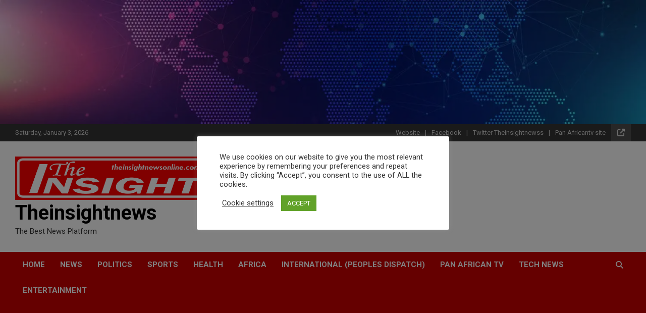

--- FILE ---
content_type: text/html; charset=UTF-8
request_url: https://www.theinsightnewsonline.com/author/godfred-meba/page/2/
body_size: 34872
content:
<!doctype html>
<html dir="ltr" lang="en-GB" prefix="og: https://ogp.me/ns#">
<head>
	<meta charset="UTF-8">
	<meta name="viewport" content="width=device-width, initial-scale=1, shrink-to-fit=no">
	<link rel="profile" href="https://gmpg.org/xfn/11">

	<title>, Author at Theinsightnews - Page 2</title>

		<!-- All in One SEO 4.9.2 - aioseo.com -->
	<meta name="robots" content="noindex, nofollow, max-image-preview:large" />
	<link rel="canonical" href="https://www.theinsightnewsonline.com/author/godfred-meba/page/2/" />
	<link rel="prev" href="https://www.theinsightnewsonline.com/author/godfred-meba/" />
	<link rel="next" href="https://www.theinsightnewsonline.com/author/godfred-meba/page/3/" />
	<meta name="generator" content="All in One SEO (AIOSEO) 4.9.2" />
		<script data-jetpack-boost="ignore" type="application/ld+json" class="aioseo-schema">
			{"@context":"https:\/\/schema.org","@graph":[{"@type":"BreadcrumbList","@id":"https:\/\/www.theinsightnewsonline.com\/author\/godfred-meba\/page\/2\/#breadcrumblist","itemListElement":[{"@type":"ListItem","@id":"https:\/\/www.theinsightnewsonline.com#listItem","position":1,"name":"Home","item":"https:\/\/www.theinsightnewsonline.com","nextItem":{"@type":"ListItem","@id":"https:\/\/www.theinsightnewsonline.com\/author\/godfred-meba\/#listItem","name":"Godfred Meba"}},{"@type":"ListItem","@id":"https:\/\/www.theinsightnewsonline.com\/author\/godfred-meba\/#listItem","position":2,"name":"Godfred Meba","item":"https:\/\/www.theinsightnewsonline.com\/author\/godfred-meba\/","nextItem":{"@type":"ListItem","@id":"https:\/\/www.theinsightnewsonline.com\/author\/godfred-meba\/page\/2#listItem","name":"Page 2"},"previousItem":{"@type":"ListItem","@id":"https:\/\/www.theinsightnewsonline.com#listItem","name":"Home"}},{"@type":"ListItem","@id":"https:\/\/www.theinsightnewsonline.com\/author\/godfred-meba\/page\/2#listItem","position":3,"name":"Page 2","previousItem":{"@type":"ListItem","@id":"https:\/\/www.theinsightnewsonline.com\/author\/godfred-meba\/#listItem","name":"Godfred Meba"}}]},{"@type":"Organization","@id":"https:\/\/www.theinsightnewsonline.com\/#organization","name":"THEINSIGHTNEWS","description":"The Best News Platform","url":"https:\/\/www.theinsightnewsonline.com\/","email":"theinsightonline20@gmail.com","telephone":"+233205636498","logo":{"@type":"ImageObject","url":"https:\/\/i0.wp.com\/www.theinsightnewsonline.com\/wp-content\/uploads\/2020\/12\/logo-insight.png?fit=2912%2C650&ssl=1","@id":"https:\/\/www.theinsightnewsonline.com\/author\/godfred-meba\/page\/2\/#organizationLogo","width":2912,"height":650,"caption":"Theinsightnews logo"},"image":{"@id":"https:\/\/www.theinsightnewsonline.com\/author\/godfred-meba\/page\/2\/#organizationLogo"},"sameAs":["https:\/\/facebook.com\/theinsightnews","https:\/\/x.com\/theinsightnews","https:\/\/instagram.com\/theinsightnews"]},{"@type":"Person","@id":"https:\/\/www.theinsightnewsonline.com\/author\/godfred-meba\/#author","url":"https:\/\/www.theinsightnewsonline.com\/author\/godfred-meba\/","name":"Godfred Meba","image":{"@type":"ImageObject","@id":"https:\/\/www.theinsightnewsonline.com\/author\/godfred-meba\/page\/2\/#authorImage","url":"https:\/\/secure.gravatar.com\/avatar\/19e360916eddac060b24277f5a9dcf3122e85a0a5d0485a7825d6dfe2033f420?s=96&d=mm&r=g","width":96,"height":96,"caption":"Godfred Meba"},"mainEntityOfPage":{"@id":"https:\/\/www.theinsightnewsonline.com\/author\/godfred-meba\/page\/2\/#profilepage"}},{"@type":"ProfilePage","@id":"https:\/\/www.theinsightnewsonline.com\/author\/godfred-meba\/page\/2\/#profilepage","url":"https:\/\/www.theinsightnewsonline.com\/author\/godfred-meba\/page\/2\/","name":", Author at Theinsightnews - Page 2","inLanguage":"en-GB","isPartOf":{"@id":"https:\/\/www.theinsightnewsonline.com\/#website"},"breadcrumb":{"@id":"https:\/\/www.theinsightnewsonline.com\/author\/godfred-meba\/page\/2\/#breadcrumblist"},"dateCreated":"2020-12-03T11:49:09+00:00","mainEntity":{"@id":"https:\/\/www.theinsightnewsonline.com\/author\/godfred-meba\/#author"}},{"@type":"WebSite","@id":"https:\/\/www.theinsightnewsonline.com\/#website","url":"https:\/\/www.theinsightnewsonline.com\/","name":"Theinsightnews","description":"The Best News Platform","inLanguage":"en-GB","publisher":{"@id":"https:\/\/www.theinsightnewsonline.com\/#organization"}}]}
		</script>
		<!-- All in One SEO -->

<link rel="amphtml" href="https://www.theinsightnewsonline.com/author/godfred-meba/amp/" /><meta name="generator" content="AMP for WP 1.1.10"/><link rel='dns-prefetch' href='//www.googletagmanager.com' />
<link rel='dns-prefetch' href='//stats.wp.com' />
<link rel='dns-prefetch' href='//fonts.googleapis.com' />
<link rel='dns-prefetch' href='//pagead2.googlesyndication.com' />
<link rel='dns-prefetch' href='//fundingchoicesmessages.google.com' />
<link rel='preconnect' href='//i0.wp.com' />
<link rel="alternate" type="application/rss+xml" title="Theinsightnews &raquo; Feed" href="https://www.theinsightnewsonline.com/feed/" />
<link rel="alternate" type="application/rss+xml" title="Theinsightnews &raquo; Comments Feed" href="https://www.theinsightnewsonline.com/comments/feed/" />
<link rel="alternate" type="application/rss+xml" title="Theinsightnews - Posts by Godfred Meba Feed" href="https://www.theinsightnewsonline.com/author/godfred-meba/feed/" />
		<!-- This site uses the Google Analytics by MonsterInsights plugin v9.11.0 - Using Analytics tracking - https://www.monsterinsights.com/ -->
							
			
							<!-- / Google Analytics by MonsterInsights -->
		
<!-- No Concat CSS wp-img-auto-sizes-contain => Maybe Not Static File  -->

<!-- No Concat CSS wp-emoji-styles => Maybe Not Static File  -->

<!-- No Concat CSS wp-block-library => Maybe Not Static File  -->

<!-- No Concat CSS classic-theme-styles => Maybe Not Static File  -->

<!-- No Concat CSS newscard-google-fonts => Maybe Not Static File //fonts.googleapis.com/css?family=Roboto:100,300,300i,400,400i,500,500i,700,700i -->
<link data-handles='cookie-law-info,cookie-law-info-gdpr,bootstrap-style,font-awesome-style,newscard-style,heateor_sss_frontend_css' rel='stylesheet' id='all-css-2b8fe97ab7c30b9dbf2833e089d58840' href='https://www.theinsightnewsonline.com/wp-content/boost-cache/static/fd40e003a5.min.css' type='text/css' media='all' />
<style id='heateor_sss_frontend_css-inline-css'>
.heateor_sss_button_instagram span.heateor_sss_svg,a.heateor_sss_instagram span.heateor_sss_svg{background:radial-gradient(circle at 30% 107%,#fdf497 0,#fdf497 5%,#fd5949 45%,#d6249f 60%,#285aeb 90%)}.heateor_sss_horizontal_sharing .heateor_sss_svg,.heateor_sss_standard_follow_icons_container .heateor_sss_svg{color:#fff;border-width:0px;border-style:solid;border-color:transparent}.heateor_sss_horizontal_sharing .heateorSssTCBackground{color:#666}.heateor_sss_horizontal_sharing span.heateor_sss_svg:hover,.heateor_sss_standard_follow_icons_container span.heateor_sss_svg:hover{border-color:transparent;}.heateor_sss_vertical_sharing span.heateor_sss_svg,.heateor_sss_floating_follow_icons_container span.heateor_sss_svg{color:#fff;border-width:0px;border-style:solid;border-color:transparent;}.heateor_sss_vertical_sharing .heateorSssTCBackground{color:#666;}.heateor_sss_vertical_sharing span.heateor_sss_svg:hover,.heateor_sss_floating_follow_icons_container span.heateor_sss_svg:hover{border-color:transparent;}div.heateor_sss_horizontal_sharing .heateor_sss_square_count{display: block}@media screen and (max-width:783px) {.heateor_sss_vertical_sharing{display:none!important}}
/*# sourceURL=heateor_sss_frontend_css-inline-css */
</style>
<style id='wp-img-auto-sizes-contain-inline-css'>
img:is([sizes=auto i],[sizes^="auto," i]){contain-intrinsic-size:3000px 1500px}
/*# sourceURL=wp-img-auto-sizes-contain-inline-css */
</style>
<style id='wp-emoji-styles-inline-css'>

	img.wp-smiley, img.emoji {
		display: inline !important;
		border: none !important;
		box-shadow: none !important;
		height: 1em !important;
		width: 1em !important;
		margin: 0 0.07em !important;
		vertical-align: -0.1em !important;
		background: none !important;
		padding: 0 !important;
	}
/*# sourceURL=wp-emoji-styles-inline-css */
</style>
<style id='wp-block-library-inline-css'>
:root{--wp-block-synced-color:#7a00df;--wp-block-synced-color--rgb:122,0,223;--wp-bound-block-color:var(--wp-block-synced-color);--wp-editor-canvas-background:#ddd;--wp-admin-theme-color:#007cba;--wp-admin-theme-color--rgb:0,124,186;--wp-admin-theme-color-darker-10:#006ba1;--wp-admin-theme-color-darker-10--rgb:0,107,160.5;--wp-admin-theme-color-darker-20:#005a87;--wp-admin-theme-color-darker-20--rgb:0,90,135;--wp-admin-border-width-focus:2px}@media (min-resolution:192dpi){:root{--wp-admin-border-width-focus:1.5px}}.wp-element-button{cursor:pointer}:root .has-very-light-gray-background-color{background-color:#eee}:root .has-very-dark-gray-background-color{background-color:#313131}:root .has-very-light-gray-color{color:#eee}:root .has-very-dark-gray-color{color:#313131}:root .has-vivid-green-cyan-to-vivid-cyan-blue-gradient-background{background:linear-gradient(135deg,#00d084,#0693e3)}:root .has-purple-crush-gradient-background{background:linear-gradient(135deg,#34e2e4,#4721fb 50%,#ab1dfe)}:root .has-hazy-dawn-gradient-background{background:linear-gradient(135deg,#faaca8,#dad0ec)}:root .has-subdued-olive-gradient-background{background:linear-gradient(135deg,#fafae1,#67a671)}:root .has-atomic-cream-gradient-background{background:linear-gradient(135deg,#fdd79a,#004a59)}:root .has-nightshade-gradient-background{background:linear-gradient(135deg,#330968,#31cdcf)}:root .has-midnight-gradient-background{background:linear-gradient(135deg,#020381,#2874fc)}:root{--wp--preset--font-size--normal:16px;--wp--preset--font-size--huge:42px}.has-regular-font-size{font-size:1em}.has-larger-font-size{font-size:2.625em}.has-normal-font-size{font-size:var(--wp--preset--font-size--normal)}.has-huge-font-size{font-size:var(--wp--preset--font-size--huge)}.has-text-align-center{text-align:center}.has-text-align-left{text-align:left}.has-text-align-right{text-align:right}.has-fit-text{white-space:nowrap!important}#end-resizable-editor-section{display:none}.aligncenter{clear:both}.items-justified-left{justify-content:flex-start}.items-justified-center{justify-content:center}.items-justified-right{justify-content:flex-end}.items-justified-space-between{justify-content:space-between}.screen-reader-text{border:0;clip-path:inset(50%);height:1px;margin:-1px;overflow:hidden;padding:0;position:absolute;width:1px;word-wrap:normal!important}.screen-reader-text:focus{background-color:#ddd;clip-path:none;color:#444;display:block;font-size:1em;height:auto;left:5px;line-height:normal;padding:15px 23px 14px;text-decoration:none;top:5px;width:auto;z-index:100000}html :where(.has-border-color){border-style:solid}html :where([style*=border-top-color]){border-top-style:solid}html :where([style*=border-right-color]){border-right-style:solid}html :where([style*=border-bottom-color]){border-bottom-style:solid}html :where([style*=border-left-color]){border-left-style:solid}html :where([style*=border-width]){border-style:solid}html :where([style*=border-top-width]){border-top-style:solid}html :where([style*=border-right-width]){border-right-style:solid}html :where([style*=border-bottom-width]){border-bottom-style:solid}html :where([style*=border-left-width]){border-left-style:solid}html :where(img[class*=wp-image-]){height:auto;max-width:100%}:where(figure){margin:0 0 1em}html :where(.is-position-sticky){--wp-admin--admin-bar--position-offset:var(--wp-admin--admin-bar--height,0px)}@media screen and (max-width:600px){html :where(.is-position-sticky){--wp-admin--admin-bar--position-offset:0px}}

/*# sourceURL=wp-block-library-inline-css */
</style>
<!-- No Concat CSS wp-block-heading => Maybe Not Static File  -->

<!-- No Concat CSS wp-block-paragraph => Maybe Not Static File  -->

<!-- No Concat CSS global-styles => Maybe Not Static File  -->

<!-- No Concat CSS core-block-supports-duotone => Maybe Not Static File  -->
<style id='wp-block-heading-inline-css'>
h1:where(.wp-block-heading).has-background,h2:where(.wp-block-heading).has-background,h3:where(.wp-block-heading).has-background,h4:where(.wp-block-heading).has-background,h5:where(.wp-block-heading).has-background,h6:where(.wp-block-heading).has-background{padding:1.25em 2.375em}h1.has-text-align-left[style*=writing-mode]:where([style*=vertical-lr]),h1.has-text-align-right[style*=writing-mode]:where([style*=vertical-rl]),h2.has-text-align-left[style*=writing-mode]:where([style*=vertical-lr]),h2.has-text-align-right[style*=writing-mode]:where([style*=vertical-rl]),h3.has-text-align-left[style*=writing-mode]:where([style*=vertical-lr]),h3.has-text-align-right[style*=writing-mode]:where([style*=vertical-rl]),h4.has-text-align-left[style*=writing-mode]:where([style*=vertical-lr]),h4.has-text-align-right[style*=writing-mode]:where([style*=vertical-rl]),h5.has-text-align-left[style*=writing-mode]:where([style*=vertical-lr]),h5.has-text-align-right[style*=writing-mode]:where([style*=vertical-rl]),h6.has-text-align-left[style*=writing-mode]:where([style*=vertical-lr]),h6.has-text-align-right[style*=writing-mode]:where([style*=vertical-rl]){rotate:180deg}
/*# sourceURL=https://www.theinsightnewsonline.com/wp-includes/blocks/heading/style.min.css */
</style>
<style id='wp-block-paragraph-inline-css'>
.is-small-text{font-size:.875em}.is-regular-text{font-size:1em}.is-large-text{font-size:2.25em}.is-larger-text{font-size:3em}.has-drop-cap:not(:focus):first-letter{float:left;font-size:8.4em;font-style:normal;font-weight:100;line-height:.68;margin:.05em .1em 0 0;text-transform:uppercase}body.rtl .has-drop-cap:not(:focus):first-letter{float:none;margin-left:.1em}p.has-drop-cap.has-background{overflow:hidden}:root :where(p.has-background){padding:1.25em 2.375em}:where(p.has-text-color:not(.has-link-color)) a{color:inherit}p.has-text-align-left[style*="writing-mode:vertical-lr"],p.has-text-align-right[style*="writing-mode:vertical-rl"]{rotate:180deg}
/*# sourceURL=https://www.theinsightnewsonline.com/wp-includes/blocks/paragraph/style.min.css */
</style>
<style id='global-styles-inline-css'>
:root{--wp--preset--aspect-ratio--square: 1;--wp--preset--aspect-ratio--4-3: 4/3;--wp--preset--aspect-ratio--3-4: 3/4;--wp--preset--aspect-ratio--3-2: 3/2;--wp--preset--aspect-ratio--2-3: 2/3;--wp--preset--aspect-ratio--16-9: 16/9;--wp--preset--aspect-ratio--9-16: 9/16;--wp--preset--color--black: #000000;--wp--preset--color--cyan-bluish-gray: #abb8c3;--wp--preset--color--white: #ffffff;--wp--preset--color--pale-pink: #f78da7;--wp--preset--color--vivid-red: #cf2e2e;--wp--preset--color--luminous-vivid-orange: #ff6900;--wp--preset--color--luminous-vivid-amber: #fcb900;--wp--preset--color--light-green-cyan: #7bdcb5;--wp--preset--color--vivid-green-cyan: #00d084;--wp--preset--color--pale-cyan-blue: #8ed1fc;--wp--preset--color--vivid-cyan-blue: #0693e3;--wp--preset--color--vivid-purple: #9b51e0;--wp--preset--gradient--vivid-cyan-blue-to-vivid-purple: linear-gradient(135deg,rgb(6,147,227) 0%,rgb(155,81,224) 100%);--wp--preset--gradient--light-green-cyan-to-vivid-green-cyan: linear-gradient(135deg,rgb(122,220,180) 0%,rgb(0,208,130) 100%);--wp--preset--gradient--luminous-vivid-amber-to-luminous-vivid-orange: linear-gradient(135deg,rgb(252,185,0) 0%,rgb(255,105,0) 100%);--wp--preset--gradient--luminous-vivid-orange-to-vivid-red: linear-gradient(135deg,rgb(255,105,0) 0%,rgb(207,46,46) 100%);--wp--preset--gradient--very-light-gray-to-cyan-bluish-gray: linear-gradient(135deg,rgb(238,238,238) 0%,rgb(169,184,195) 100%);--wp--preset--gradient--cool-to-warm-spectrum: linear-gradient(135deg,rgb(74,234,220) 0%,rgb(151,120,209) 20%,rgb(207,42,186) 40%,rgb(238,44,130) 60%,rgb(251,105,98) 80%,rgb(254,248,76) 100%);--wp--preset--gradient--blush-light-purple: linear-gradient(135deg,rgb(255,206,236) 0%,rgb(152,150,240) 100%);--wp--preset--gradient--blush-bordeaux: linear-gradient(135deg,rgb(254,205,165) 0%,rgb(254,45,45) 50%,rgb(107,0,62) 100%);--wp--preset--gradient--luminous-dusk: linear-gradient(135deg,rgb(255,203,112) 0%,rgb(199,81,192) 50%,rgb(65,88,208) 100%);--wp--preset--gradient--pale-ocean: linear-gradient(135deg,rgb(255,245,203) 0%,rgb(182,227,212) 50%,rgb(51,167,181) 100%);--wp--preset--gradient--electric-grass: linear-gradient(135deg,rgb(202,248,128) 0%,rgb(113,206,126) 100%);--wp--preset--gradient--midnight: linear-gradient(135deg,rgb(2,3,129) 0%,rgb(40,116,252) 100%);--wp--preset--font-size--small: 13px;--wp--preset--font-size--medium: 20px;--wp--preset--font-size--large: 36px;--wp--preset--font-size--x-large: 42px;--wp--preset--spacing--20: 0.44rem;--wp--preset--spacing--30: 0.67rem;--wp--preset--spacing--40: 1rem;--wp--preset--spacing--50: 1.5rem;--wp--preset--spacing--60: 2.25rem;--wp--preset--spacing--70: 3.38rem;--wp--preset--spacing--80: 5.06rem;--wp--preset--shadow--natural: 6px 6px 9px rgba(0, 0, 0, 0.2);--wp--preset--shadow--deep: 12px 12px 50px rgba(0, 0, 0, 0.4);--wp--preset--shadow--sharp: 6px 6px 0px rgba(0, 0, 0, 0.2);--wp--preset--shadow--outlined: 6px 6px 0px -3px rgb(255, 255, 255), 6px 6px rgb(0, 0, 0);--wp--preset--shadow--crisp: 6px 6px 0px rgb(0, 0, 0);}:where(.is-layout-flex){gap: 0.5em;}:where(.is-layout-grid){gap: 0.5em;}body .is-layout-flex{display: flex;}.is-layout-flex{flex-wrap: wrap;align-items: center;}.is-layout-flex > :is(*, div){margin: 0;}body .is-layout-grid{display: grid;}.is-layout-grid > :is(*, div){margin: 0;}:where(.wp-block-columns.is-layout-flex){gap: 2em;}:where(.wp-block-columns.is-layout-grid){gap: 2em;}:where(.wp-block-post-template.is-layout-flex){gap: 1.25em;}:where(.wp-block-post-template.is-layout-grid){gap: 1.25em;}.has-black-color{color: var(--wp--preset--color--black) !important;}.has-cyan-bluish-gray-color{color: var(--wp--preset--color--cyan-bluish-gray) !important;}.has-white-color{color: var(--wp--preset--color--white) !important;}.has-pale-pink-color{color: var(--wp--preset--color--pale-pink) !important;}.has-vivid-red-color{color: var(--wp--preset--color--vivid-red) !important;}.has-luminous-vivid-orange-color{color: var(--wp--preset--color--luminous-vivid-orange) !important;}.has-luminous-vivid-amber-color{color: var(--wp--preset--color--luminous-vivid-amber) !important;}.has-light-green-cyan-color{color: var(--wp--preset--color--light-green-cyan) !important;}.has-vivid-green-cyan-color{color: var(--wp--preset--color--vivid-green-cyan) !important;}.has-pale-cyan-blue-color{color: var(--wp--preset--color--pale-cyan-blue) !important;}.has-vivid-cyan-blue-color{color: var(--wp--preset--color--vivid-cyan-blue) !important;}.has-vivid-purple-color{color: var(--wp--preset--color--vivid-purple) !important;}.has-black-background-color{background-color: var(--wp--preset--color--black) !important;}.has-cyan-bluish-gray-background-color{background-color: var(--wp--preset--color--cyan-bluish-gray) !important;}.has-white-background-color{background-color: var(--wp--preset--color--white) !important;}.has-pale-pink-background-color{background-color: var(--wp--preset--color--pale-pink) !important;}.has-vivid-red-background-color{background-color: var(--wp--preset--color--vivid-red) !important;}.has-luminous-vivid-orange-background-color{background-color: var(--wp--preset--color--luminous-vivid-orange) !important;}.has-luminous-vivid-amber-background-color{background-color: var(--wp--preset--color--luminous-vivid-amber) !important;}.has-light-green-cyan-background-color{background-color: var(--wp--preset--color--light-green-cyan) !important;}.has-vivid-green-cyan-background-color{background-color: var(--wp--preset--color--vivid-green-cyan) !important;}.has-pale-cyan-blue-background-color{background-color: var(--wp--preset--color--pale-cyan-blue) !important;}.has-vivid-cyan-blue-background-color{background-color: var(--wp--preset--color--vivid-cyan-blue) !important;}.has-vivid-purple-background-color{background-color: var(--wp--preset--color--vivid-purple) !important;}.has-black-border-color{border-color: var(--wp--preset--color--black) !important;}.has-cyan-bluish-gray-border-color{border-color: var(--wp--preset--color--cyan-bluish-gray) !important;}.has-white-border-color{border-color: var(--wp--preset--color--white) !important;}.has-pale-pink-border-color{border-color: var(--wp--preset--color--pale-pink) !important;}.has-vivid-red-border-color{border-color: var(--wp--preset--color--vivid-red) !important;}.has-luminous-vivid-orange-border-color{border-color: var(--wp--preset--color--luminous-vivid-orange) !important;}.has-luminous-vivid-amber-border-color{border-color: var(--wp--preset--color--luminous-vivid-amber) !important;}.has-light-green-cyan-border-color{border-color: var(--wp--preset--color--light-green-cyan) !important;}.has-vivid-green-cyan-border-color{border-color: var(--wp--preset--color--vivid-green-cyan) !important;}.has-pale-cyan-blue-border-color{border-color: var(--wp--preset--color--pale-cyan-blue) !important;}.has-vivid-cyan-blue-border-color{border-color: var(--wp--preset--color--vivid-cyan-blue) !important;}.has-vivid-purple-border-color{border-color: var(--wp--preset--color--vivid-purple) !important;}.has-vivid-cyan-blue-to-vivid-purple-gradient-background{background: var(--wp--preset--gradient--vivid-cyan-blue-to-vivid-purple) !important;}.has-light-green-cyan-to-vivid-green-cyan-gradient-background{background: var(--wp--preset--gradient--light-green-cyan-to-vivid-green-cyan) !important;}.has-luminous-vivid-amber-to-luminous-vivid-orange-gradient-background{background: var(--wp--preset--gradient--luminous-vivid-amber-to-luminous-vivid-orange) !important;}.has-luminous-vivid-orange-to-vivid-red-gradient-background{background: var(--wp--preset--gradient--luminous-vivid-orange-to-vivid-red) !important;}.has-very-light-gray-to-cyan-bluish-gray-gradient-background{background: var(--wp--preset--gradient--very-light-gray-to-cyan-bluish-gray) !important;}.has-cool-to-warm-spectrum-gradient-background{background: var(--wp--preset--gradient--cool-to-warm-spectrum) !important;}.has-blush-light-purple-gradient-background{background: var(--wp--preset--gradient--blush-light-purple) !important;}.has-blush-bordeaux-gradient-background{background: var(--wp--preset--gradient--blush-bordeaux) !important;}.has-luminous-dusk-gradient-background{background: var(--wp--preset--gradient--luminous-dusk) !important;}.has-pale-ocean-gradient-background{background: var(--wp--preset--gradient--pale-ocean) !important;}.has-electric-grass-gradient-background{background: var(--wp--preset--gradient--electric-grass) !important;}.has-midnight-gradient-background{background: var(--wp--preset--gradient--midnight) !important;}.has-small-font-size{font-size: var(--wp--preset--font-size--small) !important;}.has-medium-font-size{font-size: var(--wp--preset--font-size--medium) !important;}.has-large-font-size{font-size: var(--wp--preset--font-size--large) !important;}.has-x-large-font-size{font-size: var(--wp--preset--font-size--x-large) !important;}
/*# sourceURL=global-styles-inline-css */
</style>

<style id='classic-theme-styles-inline-css'>
/*! This file is auto-generated */
.wp-block-button__link{color:#fff;background-color:#32373c;border-radius:9999px;box-shadow:none;text-decoration:none;padding:calc(.667em + 2px) calc(1.333em + 2px);font-size:1.125em}.wp-block-file__button{background:#32373c;color:#fff;text-decoration:none}
/*# sourceURL=/wp-includes/css/classic-themes.min.css */
</style>
<link rel='stylesheet' id='newscard-google-fonts-css' href='//fonts.googleapis.com/css?family=Roboto%3A100%2C300%2C300i%2C400%2C400i%2C500%2C500i%2C700%2C700i&#038;ver=6.9' media='all' />

<!-- No Concat JS jquery-core => Excluded option -->

<!-- No Concat JS google_gtagjs => Maybe Not Static File https://www.googletagmanager.com/gtag/js?id=GT-55B793S -->






<!-- Google tag (gtag.js) snippet added by Site Kit -->
<!-- Google Analytics snippet added by Site Kit -->


<link rel="https://api.w.org/" href="https://www.theinsightnewsonline.com/wp-json/" /><link rel="alternate" title="JSON" type="application/json" href="https://www.theinsightnewsonline.com/wp-json/wp/v2/users/1" /><link rel="EditURI" type="application/rsd+xml" title="RSD" href="https://www.theinsightnewsonline.com/xmlrpc.php?rsd" />
<meta name="generator" content="WordPress 6.9" />
<meta name="generator" content="Site Kit by Google 1.168.0" /><meta name="generator" content="performance-lab 4.0.0; plugins: ">
	<style>img#wpstats{display:none}</style>
		
<!-- Google AdSense meta tags added by Site Kit -->
<meta name="google-adsense-platform-account" content="ca-host-pub-2644536267352236">
<meta name="google-adsense-platform-domain" content="sitekit.withgoogle.com">
<!-- End Google AdSense meta tags added by Site Kit -->
<style type="text/css">.recentcomments a{display:inline !important;padding:0 !important;margin:0 !important;}</style>		<style type="text/css">
					.site-title a,
			.site-description {
				color: #000000;
			}
				</style>
		<style type="text/css" id="custom-background-css">
body.custom-background { background-color: #efefef; }
</style>
	
<!-- Google AdSense snippet added by Site Kit -->


<!-- End Google AdSense snippet added by Site Kit -->

<!-- Google AdSense Ad Blocking Recovery snippet added by Site Kit -->

<!-- End Google AdSense Ad Blocking Recovery snippet added by Site Kit -->

<!-- Google AdSense Ad Blocking Recovery Error Protection snippet added by Site Kit -->

<!-- End Google AdSense Ad Blocking Recovery Error Protection snippet added by Site Kit -->
<link rel="icon" href="https://i0.wp.com/www.theinsightnewsonline.com/wp-content/uploads/2020/12/cropped-icon-insight.png?fit=32%2C32&#038;ssl=1" sizes="32x32" />
<link rel="icon" href="https://i0.wp.com/www.theinsightnewsonline.com/wp-content/uploads/2020/12/cropped-icon-insight.png?fit=192%2C192&#038;ssl=1" sizes="192x192" />
<link rel="apple-touch-icon" href="https://i0.wp.com/www.theinsightnewsonline.com/wp-content/uploads/2020/12/cropped-icon-insight.png?fit=180%2C180&#038;ssl=1" />
<meta name="msapplication-TileImage" content="https://i0.wp.com/www.theinsightnewsonline.com/wp-content/uploads/2020/12/cropped-icon-insight.png?fit=270%2C270&#038;ssl=1" />
<link data-handles='cookie-law-info-table' rel='stylesheet' id='all-css-a0587f24af01ecf570d7c54cf74e35f5' href='https://www.theinsightnewsonline.com/wp-content/boost-cache/static/896375b684.min.css' type='text/css' media='all' />
</head>

<body class="archive paged author author-godfred-meba author-1 custom-background wp-custom-logo paged-2 author-paged-2 wp-theme-newscard theme-body hfeed header-image">

<div id="page" class="site">
	<a class="skip-link screen-reader-text" href="#content">Skip to content</a>
	<div id="wp-custom-header" class="wp-custom-header"><img src="https://www.theinsightnewsonline.com/wp-content/uploads/2021/01/cropped-12232-scaled-2.jpg" width="1500" height="288" alt="" srcset="https://i0.wp.com/www.theinsightnewsonline.com/wp-content/uploads/2021/01/cropped-12232-scaled-2.jpg?w=1500&amp;ssl=1 1500w, https://i0.wp.com/www.theinsightnewsonline.com/wp-content/uploads/2021/01/cropped-12232-scaled-2.jpg?resize=300%2C58&amp;ssl=1 300w, https://i0.wp.com/www.theinsightnewsonline.com/wp-content/uploads/2021/01/cropped-12232-scaled-2.jpg?resize=1024%2C197&amp;ssl=1 1024w, https://i0.wp.com/www.theinsightnewsonline.com/wp-content/uploads/2021/01/cropped-12232-scaled-2.jpg?resize=768%2C147&amp;ssl=1 768w" sizes="(max-width: 1500px) 100vw, 1500px" decoding="async" fetchpriority="high" /></div>
	<header id="masthead" class="site-header">
					<div class="info-bar infobar-links-on">
				<div class="container">
					<div class="row gutter-10">
						<div class="col col-sm contact-section">
							<div class="date">
								<ul><li>Saturday, January 3, 2026</li></ul>
							</div>
						</div><!-- .contact-section -->

													<div class="col-auto social-profiles order-md-3">
								
		<ul class="clearfix">
							<li><a target="_blank" rel="noopener noreferrer" href=""></a></li>
					</ul>
								</div><!-- .social-profile -->
													<div class="col-md-auto infobar-links order-md-2">
								<button class="infobar-links-menu-toggle">Responsive Menu</button>
								<ul class="clearfix"><li id="menu-item-29" class="menu-item menu-item-type-custom menu-item-object-custom menu-item-home menu-item-29"><a href="https://www.theinsightnewsonline.com">Website</a></li>
<li id="menu-item-30" class="menu-item menu-item-type-custom menu-item-object-custom menu-item-30"><a href="https://www.facebook.com/theinsightnewspaper/">Facebook</a></li>
<li id="menu-item-235" class="menu-item menu-item-type-custom menu-item-object-custom menu-item-235"><a href="https://twitter.com/Theinsightnewss">Twitter Theinsightnewss</a></li>
<li id="menu-item-938" class="menu-item menu-item-type-custom menu-item-object-custom menu-item-938"><a href="https://panafricantv.com/">Pan Africantv site</a></li>
</ul>							</div><!-- .infobar-links -->
											</div><!-- .row -->
          		</div><!-- .container -->
        	</div><!-- .infobar -->
        		<nav class="navbar navbar-expand-lg d-block">
			<div class="navbar-head header-overlay-light" >
				<div class="container">
					<div class="row navbar-head-row align-items-center">
						<div class="col-lg-4">
							<div class="site-branding navbar-brand">
								<a href="https://www.theinsightnewsonline.com/" class="custom-logo-link" rel="home"><img width="2912" height="650" src="https://i0.wp.com/www.theinsightnewsonline.com/wp-content/uploads/2020/12/cropped-logo-insight.png?fit=2912%2C650&amp;ssl=1" class="custom-logo" alt="Theinsightnews" decoding="async" srcset="https://i0.wp.com/www.theinsightnewsonline.com/wp-content/uploads/2020/12/cropped-logo-insight.png?w=2912&amp;ssl=1 2912w, https://i0.wp.com/www.theinsightnewsonline.com/wp-content/uploads/2020/12/cropped-logo-insight.png?resize=300%2C67&amp;ssl=1 300w, https://i0.wp.com/www.theinsightnewsonline.com/wp-content/uploads/2020/12/cropped-logo-insight.png?resize=1024%2C229&amp;ssl=1 1024w, https://i0.wp.com/www.theinsightnewsonline.com/wp-content/uploads/2020/12/cropped-logo-insight.png?resize=768%2C171&amp;ssl=1 768w, https://i0.wp.com/www.theinsightnewsonline.com/wp-content/uploads/2020/12/cropped-logo-insight.png?resize=1536%2C343&amp;ssl=1 1536w, https://i0.wp.com/www.theinsightnewsonline.com/wp-content/uploads/2020/12/cropped-logo-insight.png?resize=2048%2C457&amp;ssl=1 2048w, https://i0.wp.com/www.theinsightnewsonline.com/wp-content/uploads/2020/12/cropped-logo-insight.png?w=2220&amp;ssl=1 2220w" sizes="(max-width: 2912px) 100vw, 2912px" /></a>									<h2 class="site-title"><a href="https://www.theinsightnewsonline.com/" rel="home">Theinsightnews</a></h2>
																	<p class="site-description">The Best News Platform</p>
															</div><!-- .site-branding .navbar-brand -->
						</div>
											</div><!-- .row -->
				</div><!-- .container -->
			</div><!-- .navbar-head -->
			<div class="navigation-bar">
				<div class="navigation-bar-top">
					<div class="container">
						<button class="navbar-toggler menu-toggle" type="button" data-toggle="collapse" data-target="#navbarCollapse" aria-controls="navbarCollapse" aria-expanded="false" aria-label="Toggle navigation"></button>
						<span class="search-toggle"></span>
					</div><!-- .container -->
					<div class="search-bar">
						<div class="container">
							<div class="search-block off">
								<form action="https://www.theinsightnewsonline.com/" method="get" class="search-form">
	<label class="assistive-text"> Search </label>
	<div class="input-group">
		<input type="search" value="" placeholder="Search" class="form-control s" name="s">
		<div class="input-group-prepend">
			<button class="btn btn-theme">Search</button>
		</div>
	</div>
</form><!-- .search-form -->
							</div><!-- .search-box -->
						</div><!-- .container -->
					</div><!-- .search-bar -->
				</div><!-- .navigation-bar-top -->
				<div class="navbar-main">
					<div class="container">
						<div class="collapse navbar-collapse" id="navbarCollapse">
							<div id="site-navigation" class="main-navigation nav-uppercase" role="navigation">
								<ul class="nav-menu navbar-nav d-lg-block"><li id="menu-item-18" class="menu-item menu-item-type-post_type menu-item-object-page menu-item-home menu-item-18"><a href="https://www.theinsightnewsonline.com/">HOME</a></li>
<li id="menu-item-22" class="menu-item menu-item-type-taxonomy menu-item-object-category menu-item-22"><a href="https://www.theinsightnewsonline.com/category/news/">NEWS</a></li>
<li id="menu-item-24" class="menu-item menu-item-type-taxonomy menu-item-object-category menu-item-24"><a href="https://www.theinsightnewsonline.com/category/politics/">POLITICS</a></li>
<li id="menu-item-25" class="menu-item menu-item-type-taxonomy menu-item-object-category menu-item-25"><a href="https://www.theinsightnewsonline.com/category/sports/">SPORTS</a></li>
<li id="menu-item-290" class="menu-item menu-item-type-taxonomy menu-item-object-category menu-item-290"><a href="https://www.theinsightnewsonline.com/category/health/">HEALTH</a></li>
<li id="menu-item-20" class="menu-item menu-item-type-taxonomy menu-item-object-category menu-item-20"><a href="https://www.theinsightnewsonline.com/category/africa/">AFRICA</a></li>
<li id="menu-item-21" class="menu-item menu-item-type-taxonomy menu-item-object-category menu-item-21"><a href="https://www.theinsightnewsonline.com/category/international-peoples-dispatch/">INTERNATIONAL (PEOPLES DISPATCH)</a></li>
<li id="menu-item-23" class="menu-item menu-item-type-taxonomy menu-item-object-category menu-item-23"><a href="https://www.theinsightnewsonline.com/category/pan-african-tv/">PAN AFRICAN TV</a></li>
<li id="menu-item-26" class="menu-item menu-item-type-taxonomy menu-item-object-category menu-item-26"><a href="https://www.theinsightnewsonline.com/category/tech-news/">TECH NEWS</a></li>
<li id="menu-item-1677" class="menu-item menu-item-type-post_type menu-item-object-page menu-item-1677"><a href="https://www.theinsightnewsonline.com/entertainment/">ENTERTAINMENT</a></li>
</ul>							</div><!-- #site-navigation .main-navigation -->
						</div><!-- .navbar-collapse -->
						<div class="nav-search">
							<span class="search-toggle"></span>
						</div><!-- .nav-search -->
					</div><!-- .container -->
				</div><!-- .navbar-main -->
			</div><!-- .navigation-bar -->
		</nav><!-- .navbar -->

		
		
					<div id="breadcrumb">
				<div class="container">
					<div role="navigation" aria-label="Breadcrumbs" class="breadcrumb-trail breadcrumbs" itemprop="breadcrumb"><ul class="trail-items" itemscope itemtype="http://schema.org/BreadcrumbList"><meta name="numberOfItems" content="3" /><meta name="itemListOrder" content="Ascending" /><li itemprop="itemListElement" itemscope itemtype="http://schema.org/ListItem" class="trail-item trail-begin"><a href="https://www.theinsightnewsonline.com/" rel="home" itemprop="item"><span itemprop="name">Home</span></a><meta itemprop="position" content="1" /></li><li itemprop="itemListElement" itemscope itemtype="http://schema.org/ListItem" class="trail-item"><a href="https://www.theinsightnewsonline.com/author/godfred-meba/" itemprop="item"><span itemprop="name">Godfred Meba</span></a><meta itemprop="position" content="2" /></li><li itemprop="itemListElement" itemscope itemtype="http://schema.org/ListItem" class="trail-item trail-end"><span itemprop="name">Page 2</span><meta itemprop="position" content="3" /></li></ul></div>				</div>
			</div><!-- .breadcrumb -->
			</header><!-- #masthead --><div id="content" class="site-content">
	<div class="container">
		<div class="row justify-content-center site-content-row">
			<div id="primary" class="content-area col-lg-8">
				<main id="main" class="site-main">

					
						<header class="page-header">
							<h1 class="page-title">Author: <span>Godfred Meba</span></h1>						</header><!-- .page-header -->

						<div class="row gutter-parent-14 post-wrap">
								<div class="col-sm-6 col-xxl-4 post-col">
	<div class="post-21030 post type-post status-publish format-standard has-post-thumbnail hentry category-international-peoples-dispatch">

		
				<figure class="post-featured-image post-img-wrap">
					<a title="Colombia: commitment to multilateralism, international law, self-determination, and Global South" href="https://www.theinsightnewsonline.com/colombia-commitment-to-multilateralism-international-law-self-determination-and-global-south/" class="post-img" style="background-image: url('https://i0.wp.com/www.theinsightnewsonline.com/wp-content/uploads/2025/11/image-20.png?fit=800%2C600&#038;ssl=1');"></a>
					<div class="entry-meta category-meta">
						<div class="cat-links"><a href="https://www.theinsightnewsonline.com/category/international-peoples-dispatch/" rel="category tag">INTERNATIONAL (PEOPLES DISPATCH)</a></div>
					</div><!-- .entry-meta -->
				</figure><!-- .post-featured-image .post-img-wrap -->

			
					<header class="entry-header">
				<h2 class="entry-title"><a href="https://www.theinsightnewsonline.com/colombia-commitment-to-multilateralism-international-law-self-determination-and-global-south/" rel="bookmark">Colombia: commitment to multilateralism, international law, self-determination, and Global South</a></h2>
									<div class="entry-meta">
						<div class="date"><a href="https://www.theinsightnewsonline.com/colombia-commitment-to-multilateralism-international-law-self-determination-and-global-south/" title="Colombia: commitment to multilateralism, international law, self-determination, and Global South">28 November 2025</a> </div> <div class="by-author vcard author"><a href="https://www.theinsightnewsonline.com/author/godfred-meba/">Godfred Meba</a> </div>													<div class="comments">
								<a href="https://www.theinsightnewsonline.com/colombia-commitment-to-multilateralism-international-law-self-determination-and-global-south/#comments">14 Comments</a>							</div><!-- .comments -->
											</div><!-- .entry-meta -->
								</header>
				<div class="entry-content">
								<p>Read Time: 2 minutesBogotá, November 24, 2025 (SPS) &#8211; The Ambassador for Latin America and the&hellip;</p>
						</div><!-- entry-content -->

			</div><!-- .post-21030 -->
	</div><!-- .col-sm-6 .col-xxl-4 .post-col -->
	<div class="col-sm-6 col-xxl-4 post-col">
	<div class="post-21027 post type-post status-publish format-standard has-post-thumbnail hentry category-news category-politics">

		
				<figure class="post-featured-image post-img-wrap">
					<a title="NADAA AND CORRUPTION" href="https://www.theinsightnewsonline.com/nadaa-and-corruption/" class="post-img" style="background-image: url('https://i0.wp.com/www.theinsightnewsonline.com/wp-content/uploads/2025/11/image-19.png?fit=1200%2C675&#038;ssl=1');"></a>
					<div class="entry-meta category-meta">
						<div class="cat-links"><a href="https://www.theinsightnewsonline.com/category/news/" rel="category tag">NEWS</a> <a href="https://www.theinsightnewsonline.com/category/politics/" rel="category tag">POLITICS</a></div>
					</div><!-- .entry-meta -->
				</figure><!-- .post-featured-image .post-img-wrap -->

			
					<header class="entry-header">
				<h2 class="entry-title"><a href="https://www.theinsightnewsonline.com/nadaa-and-corruption/" rel="bookmark">NADAA AND CORRUPTION</a></h2>
									<div class="entry-meta">
						<div class="date"><a href="https://www.theinsightnewsonline.com/nadaa-and-corruption/" title="NADAA AND CORRUPTION">27 November 2025</a> </div> <div class="by-author vcard author"><a href="https://www.theinsightnewsonline.com/author/godfred-meba/">Godfred Meba</a> </div>													<div class="comments">
								<a href="https://www.theinsightnewsonline.com/nadaa-and-corruption/#comments">22 Comments</a>							</div><!-- .comments -->
											</div><!-- .entry-meta -->
								</header>
				<div class="entry-content">
								<p>Read Time: 2 minutesGreetings, my fellow Ghanaians. Last Saturday, on Joyfm&#8217;s newsfile program, I stated that&hellip;</p>
						</div><!-- entry-content -->

			</div><!-- .post-21027 -->
	</div><!-- .col-sm-6 .col-xxl-4 .post-col -->
	<div class="col-sm-6 col-xxl-4 post-col">
	<div class="post-21024 post type-post status-publish format-standard has-post-thumbnail hentry category-africa category-news">

		
				<figure class="post-featured-image post-img-wrap">
					<a title="Ghana Strongly Condemns Military Coup in Guinea-Bissau, Calls for Immediate Return to Constitutional Rule" href="https://www.theinsightnewsonline.com/ghana-strongly-condemns-military-coup-in-guinea-bissau-calls-for-immediate-return-to-constitutional-rule/" class="post-img" style="background-image: url('https://i0.wp.com/www.theinsightnewsonline.com/wp-content/uploads/2025/11/image-18.png?fit=465%2C372&#038;ssl=1');"></a>
					<div class="entry-meta category-meta">
						<div class="cat-links"><a href="https://www.theinsightnewsonline.com/category/africa/" rel="category tag">AFRICA</a> <a href="https://www.theinsightnewsonline.com/category/news/" rel="category tag">NEWS</a></div>
					</div><!-- .entry-meta -->
				</figure><!-- .post-featured-image .post-img-wrap -->

			
					<header class="entry-header">
				<h2 class="entry-title"><a href="https://www.theinsightnewsonline.com/ghana-strongly-condemns-military-coup-in-guinea-bissau-calls-for-immediate-return-to-constitutional-rule/" rel="bookmark">Ghana Strongly Condemns Military Coup in Guinea-Bissau, Calls for Immediate Return to Constitutional Rule</a></h2>
									<div class="entry-meta">
						<div class="date"><a href="https://www.theinsightnewsonline.com/ghana-strongly-condemns-military-coup-in-guinea-bissau-calls-for-immediate-return-to-constitutional-rule/" title="Ghana Strongly Condemns Military Coup in Guinea-Bissau, Calls for Immediate Return to Constitutional Rule">27 November 2025</a> </div> <div class="by-author vcard author"><a href="https://www.theinsightnewsonline.com/author/godfred-meba/">Godfred Meba</a> </div>													<div class="comments">
								<a href="https://www.theinsightnewsonline.com/ghana-strongly-condemns-military-coup-in-guinea-bissau-calls-for-immediate-return-to-constitutional-rule/#comments">18 Comments</a>							</div><!-- .comments -->
											</div><!-- .entry-meta -->
								</header>
				<div class="entry-content">
								<p>Read Time: 2 minutes*By Makiza Micheline Latifa * Accra, 26 November 2025 — The Government of&hellip;</p>
						</div><!-- entry-content -->

			</div><!-- .post-21024 -->
	</div><!-- .col-sm-6 .col-xxl-4 .post-col -->
	<div class="col-sm-6 col-xxl-4 post-col">
	<div class="post-21021 post type-post status-publish format-standard has-post-thumbnail hentry category-news">

		
				<figure class="post-featured-image post-img-wrap">
					<a title="EC staff petitions Mahama to remove Jean Mensa and two deputies" href="https://www.theinsightnewsonline.com/ec-staff-petitions-mahama-to-remove-jean-mensa-and-two-deputies/" class="post-img" style="background-image: url('https://i0.wp.com/www.theinsightnewsonline.com/wp-content/uploads/2025/11/image-17.png?fit=500%2C333&#038;ssl=1');"></a>
					<div class="entry-meta category-meta">
						<div class="cat-links"><a href="https://www.theinsightnewsonline.com/category/news/" rel="category tag">NEWS</a></div>
					</div><!-- .entry-meta -->
				</figure><!-- .post-featured-image .post-img-wrap -->

			
					<header class="entry-header">
				<h2 class="entry-title"><a href="https://www.theinsightnewsonline.com/ec-staff-petitions-mahama-to-remove-jean-mensa-and-two-deputies/" rel="bookmark">EC staff petitions Mahama to remove Jean Mensa and two deputies</a></h2>
									<div class="entry-meta">
						<div class="date"><a href="https://www.theinsightnewsonline.com/ec-staff-petitions-mahama-to-remove-jean-mensa-and-two-deputies/" title="EC staff petitions Mahama to remove Jean Mensa and two deputies">27 November 2025</a> </div> <div class="by-author vcard author"><a href="https://www.theinsightnewsonline.com/author/godfred-meba/">Godfred Meba</a> </div>													<div class="comments">
								<a href="https://www.theinsightnewsonline.com/ec-staff-petitions-mahama-to-remove-jean-mensa-and-two-deputies/#comments">15 Comments</a>							</div><!-- .comments -->
											</div><!-- .entry-meta -->
								</header>
				<div class="entry-content">
								<p>Read Time: &lt; 1 minuteBy: William Narh November 24, 2025 A private citizen and an employee&hellip;</p>
						</div><!-- entry-content -->

			</div><!-- .post-21021 -->
	</div><!-- .col-sm-6 .col-xxl-4 .post-col -->
	<div class="col-sm-6 col-xxl-4 post-col">
	<div class="post-21018 post type-post status-publish format-standard has-post-thumbnail hentry category-entertainment category-news">

		
				<figure class="post-featured-image post-img-wrap">
					<a title="Reggae legend Jimmy Cliff dies, aged 81" href="https://www.theinsightnewsonline.com/reggae-legend-jimmy-cliff-dies-aged-81/" class="post-img" style="background-image: url('https://i0.wp.com/www.theinsightnewsonline.com/wp-content/uploads/2025/11/image-16.png?fit=1024%2C576&#038;ssl=1');"></a>
					<div class="entry-meta category-meta">
						<div class="cat-links"><a href="https://www.theinsightnewsonline.com/category/entertainment/" rel="category tag">ENTERTAINMENT</a> <a href="https://www.theinsightnewsonline.com/category/news/" rel="category tag">NEWS</a></div>
					</div><!-- .entry-meta -->
				</figure><!-- .post-featured-image .post-img-wrap -->

			
					<header class="entry-header">
				<h2 class="entry-title"><a href="https://www.theinsightnewsonline.com/reggae-legend-jimmy-cliff-dies-aged-81/" rel="bookmark">Reggae legend Jimmy Cliff dies, aged 81</a></h2>
									<div class="entry-meta">
						<div class="date"><a href="https://www.theinsightnewsonline.com/reggae-legend-jimmy-cliff-dies-aged-81/" title="Reggae legend Jimmy Cliff dies, aged 81">27 November 2025</a> </div> <div class="by-author vcard author"><a href="https://www.theinsightnewsonline.com/author/godfred-meba/">Godfred Meba</a> </div>													<div class="comments">
								<a href="https://www.theinsightnewsonline.com/reggae-legend-jimmy-cliff-dies-aged-81/#comments">15 Comments</a>							</div><!-- .comments -->
											</div><!-- .entry-meta -->
								</header>
				<div class="entry-content">
								<p>Read Time: 4 minutesJimmy Cliff, one of the most prominent and beloved proponents of reggae music,&hellip;</p>
						</div><!-- entry-content -->

			</div><!-- .post-21018 -->
	</div><!-- .col-sm-6 .col-xxl-4 .post-col -->
	<div class="col-sm-6 col-xxl-4 post-col">
	<div class="post-21015 post type-post status-publish format-standard has-post-thumbnail hentry category-africa">

		
				<figure class="post-featured-image post-img-wrap">
					<a title="The perpetual flame of revolution: Remembering Comrade Bene Madunagu, By Chido Onumah" href="https://www.theinsightnewsonline.com/the-perpetual-flame-of-revolution-remembering-comrade-bene-madunagu-by-chido-onumah/" class="post-img" style="background-image: url('https://i0.wp.com/www.theinsightnewsonline.com/wp-content/uploads/2025/11/image-15.png?fit=1024%2C576&#038;ssl=1');"></a>
					<div class="entry-meta category-meta">
						<div class="cat-links"><a href="https://www.theinsightnewsonline.com/category/africa/" rel="category tag">AFRICA</a></div>
					</div><!-- .entry-meta -->
				</figure><!-- .post-featured-image .post-img-wrap -->

			
					<header class="entry-header">
				<h2 class="entry-title"><a href="https://www.theinsightnewsonline.com/the-perpetual-flame-of-revolution-remembering-comrade-bene-madunagu-by-chido-onumah/" rel="bookmark">The perpetual flame of revolution: Remembering Comrade Bene Madunagu, By Chido Onumah</a></h2>
									<div class="entry-meta">
						<div class="date"><a href="https://www.theinsightnewsonline.com/the-perpetual-flame-of-revolution-remembering-comrade-bene-madunagu-by-chido-onumah/" title="The perpetual flame of revolution: Remembering Comrade Bene Madunagu, By Chido Onumah">27 November 2025</a> </div> <div class="by-author vcard author"><a href="https://www.theinsightnewsonline.com/author/godfred-meba/">Godfred Meba</a> </div>													<div class="comments">
								<a href="https://www.theinsightnewsonline.com/the-perpetual-flame-of-revolution-remembering-comrade-bene-madunagu-by-chido-onumah/#comments">17 Comments</a>							</div><!-- .comments -->
											</div><!-- .entry-meta -->
								</header>
				<div class="entry-content">
								<p>Read Time: 4 minutesOne year later, as we remember her, we are comforted by her admonition:&hellip;</p>
						</div><!-- entry-content -->

			</div><!-- .post-21015 -->
	</div><!-- .col-sm-6 .col-xxl-4 .post-col -->
	<div class="col-sm-6 col-xxl-4 post-col">
	<div class="post-21012 post type-post status-publish format-standard has-post-thumbnail hentry category-news">

		
				<figure class="post-featured-image post-img-wrap">
					<a title="Ghana calls for urgent reforms to protect Diamond communities" href="https://www.theinsightnewsonline.com/ghana-calls-for-urgent-reforms-to-protect-diamond-communities/" class="post-img" style="background-image: url('https://i0.wp.com/www.theinsightnewsonline.com/wp-content/uploads/2025/11/image-14.png?fit=1006%2C1280&#038;ssl=1');"></a>
					<div class="entry-meta category-meta">
						<div class="cat-links"><a href="https://www.theinsightnewsonline.com/category/news/" rel="category tag">NEWS</a></div>
					</div><!-- .entry-meta -->
				</figure><!-- .post-featured-image .post-img-wrap -->

			
					<header class="entry-header">
				<h2 class="entry-title"><a href="https://www.theinsightnewsonline.com/ghana-calls-for-urgent-reforms-to-protect-diamond-communities/" rel="bookmark">Ghana calls for urgent reforms to protect Diamond communities</a></h2>
									<div class="entry-meta">
						<div class="date"><a href="https://www.theinsightnewsonline.com/ghana-calls-for-urgent-reforms-to-protect-diamond-communities/" title="Ghana calls for urgent reforms to protect Diamond communities">27 November 2025</a> </div> <div class="by-author vcard author"><a href="https://www.theinsightnewsonline.com/author/godfred-meba/">Godfred Meba</a> </div>													<div class="comments">
								<a href="https://www.theinsightnewsonline.com/ghana-calls-for-urgent-reforms-to-protect-diamond-communities/#comments">13 Comments</a>							</div><!-- .comments -->
											</div><!-- .entry-meta -->
								</header>
				<div class="entry-content">
								<p>Read Time: 2 minutesStory by George Yawson VINEH Ghana has reaffirmed its commitment to strengthening global&hellip;</p>
						</div><!-- entry-content -->

			</div><!-- .post-21012 -->
	</div><!-- .col-sm-6 .col-xxl-4 .post-col -->
	<div class="col-sm-6 col-xxl-4 post-col">
	<div class="post-21006 post type-post status-publish format-standard has-post-thumbnail hentry category-news">

		
				<figure class="post-featured-image post-img-wrap">
					<a title="NKG Textiles Call on Government to Reduce the in-flow of Chinese fabrics into the Country" href="https://www.theinsightnewsonline.com/nkg-textiles-call-on-government-to-reduce-the-in-flow-of-chinese-fabrics-into-the-country/" class="post-img" style="background-image: url('https://i0.wp.com/www.theinsightnewsonline.com/wp-content/uploads/2025/11/image-10.png?fit=1280%2C576&#038;ssl=1');"></a>
					<div class="entry-meta category-meta">
						<div class="cat-links"><a href="https://www.theinsightnewsonline.com/category/news/" rel="category tag">NEWS</a></div>
					</div><!-- .entry-meta -->
				</figure><!-- .post-featured-image .post-img-wrap -->

			
					<header class="entry-header">
				<h2 class="entry-title"><a href="https://www.theinsightnewsonline.com/nkg-textiles-call-on-government-to-reduce-the-in-flow-of-chinese-fabrics-into-the-country/" rel="bookmark">NKG Textiles Call on Government to Reduce the in-flow of Chinese fabrics into the Country</a></h2>
									<div class="entry-meta">
						<div class="date"><a href="https://www.theinsightnewsonline.com/nkg-textiles-call-on-government-to-reduce-the-in-flow-of-chinese-fabrics-into-the-country/" title="NKG Textiles Call on Government to Reduce the in-flow of Chinese fabrics into the Country">27 November 2025</a> </div> <div class="by-author vcard author"><a href="https://www.theinsightnewsonline.com/author/godfred-meba/">Godfred Meba</a> </div>													<div class="comments">
								<a href="https://www.theinsightnewsonline.com/nkg-textiles-call-on-government-to-reduce-the-in-flow-of-chinese-fabrics-into-the-country/#comments">14 Comments</a>							</div><!-- .comments -->
											</div><!-- .entry-meta -->
								</header>
				<div class="entry-content">
								<p>Read Time: 2 minutesNKG Textiles is a small‑scale textile firm based in Nkwanta South, Oti Region,&hellip;</p>
						</div><!-- entry-content -->

			</div><!-- .post-21006 -->
	</div><!-- .col-sm-6 .col-xxl-4 .post-col -->
	<div class="col-sm-6 col-xxl-4 post-col">
	<div class="post-21003 post type-post status-publish format-standard has-post-thumbnail hentry category-news">

		
				<figure class="post-featured-image post-img-wrap">
					<a title="Jospong Group Empowers Ghanaian Journalists At COP30" href="https://www.theinsightnewsonline.com/jospong-group-empowers-ghanaian-journalists-at-cop30-2/" class="post-img" style="background-image: url('https://i0.wp.com/www.theinsightnewsonline.com/wp-content/uploads/2025/11/image-9.png?fit=1080%2C756&#038;ssl=1');"></a>
					<div class="entry-meta category-meta">
						<div class="cat-links"><a href="https://www.theinsightnewsonline.com/category/news/" rel="category tag">NEWS</a></div>
					</div><!-- .entry-meta -->
				</figure><!-- .post-featured-image .post-img-wrap -->

			
					<header class="entry-header">
				<h2 class="entry-title"><a href="https://www.theinsightnewsonline.com/jospong-group-empowers-ghanaian-journalists-at-cop30-2/" rel="bookmark">Jospong Group Empowers Ghanaian Journalists At COP30</a></h2>
									<div class="entry-meta">
						<div class="date"><a href="https://www.theinsightnewsonline.com/jospong-group-empowers-ghanaian-journalists-at-cop30-2/" title="Jospong Group Empowers Ghanaian Journalists At COP30">27 November 2025</a> </div> <div class="by-author vcard author"><a href="https://www.theinsightnewsonline.com/author/godfred-meba/">Godfred Meba</a> </div>													<div class="comments">
								<a href="https://www.theinsightnewsonline.com/jospong-group-empowers-ghanaian-journalists-at-cop30-2/#comments">15 Comments</a>							</div><!-- .comments -->
											</div><!-- .entry-meta -->
								</header>
				<div class="entry-content">
								<p>Read Time: 4 minutesIn its ongoing effort to boost Ghanaian journalists&#8217; climate change reporting capabilities, the&hellip;</p>
						</div><!-- entry-content -->

			</div><!-- .post-21003 -->
	</div><!-- .col-sm-6 .col-xxl-4 .post-col -->
	<div class="col-sm-6 col-xxl-4 post-col">
	<div class="post-21000 post type-post status-publish format-standard has-post-thumbnail hentry category-health category-news">

		
				<figure class="post-featured-image post-img-wrap">
					<a title="SOKODE GBOGAME FLOODS: Undersized Culvert, Poor Drainage To Blame For Disaster – Assembly member" href="https://www.theinsightnewsonline.com/sokode-gbogame-floods-undersized-culvert-poor-drainage-to-blame-for-disaster-assembly-member/" class="post-img" style="background-image: url('https://i0.wp.com/www.theinsightnewsonline.com/wp-content/uploads/2025/11/image-8.png?fit=752%2C447&#038;ssl=1');"></a>
					<div class="entry-meta category-meta">
						<div class="cat-links"><a href="https://www.theinsightnewsonline.com/category/health/" rel="category tag">HEALTH</a> <a href="https://www.theinsightnewsonline.com/category/news/" rel="category tag">NEWS</a></div>
					</div><!-- .entry-meta -->
				</figure><!-- .post-featured-image .post-img-wrap -->

			
					<header class="entry-header">
				<h2 class="entry-title"><a href="https://www.theinsightnewsonline.com/sokode-gbogame-floods-undersized-culvert-poor-drainage-to-blame-for-disaster-assembly-member/" rel="bookmark">SOKODE GBOGAME FLOODS: Undersized Culvert, Poor Drainage To Blame For Disaster – Assembly member</a></h2>
									<div class="entry-meta">
						<div class="date"><a href="https://www.theinsightnewsonline.com/sokode-gbogame-floods-undersized-culvert-poor-drainage-to-blame-for-disaster-assembly-member/" title="SOKODE GBOGAME FLOODS: Undersized Culvert, Poor Drainage To Blame For Disaster – Assembly member">27 November 2025</a> </div> <div class="by-author vcard author"><a href="https://www.theinsightnewsonline.com/author/godfred-meba/">Godfred Meba</a> </div>													<div class="comments">
								<a href="https://www.theinsightnewsonline.com/sokode-gbogame-floods-undersized-culvert-poor-drainage-to-blame-for-disaster-assembly-member/#comments">14 Comments</a>							</div><!-- .comments -->
											</div><!-- .entry-meta -->
								</header>
				<div class="entry-content">
								<p>Read Time: 7 minutesBy: Maxwell Woyram Tsigbe Residents of Sokode Gbogame in the Volta Region have&hellip;</p>
						</div><!-- entry-content -->

			</div><!-- .post-21000 -->
	</div><!-- .col-sm-6 .col-xxl-4 .post-col -->
	<div class="col-sm-6 col-xxl-4 post-col">
	<div class="post-20997 post type-post status-publish format-standard has-post-thumbnail hentry category-africa category-news">

		
				<figure class="post-featured-image post-img-wrap">
					<a title="Dr Kwame Nkrumah is with us here today. He is very much present here today. He lives in us, and he will always be with us in these struggles." href="https://www.theinsightnewsonline.com/dr-kwame-nkrumah-is-with-us-here-today-he-is-very-much-present-here-today-he-lives-in-us-and-he-will-always-be-with-us-in-these-struggles/" class="post-img" style="background-image: url('https://i0.wp.com/www.theinsightnewsonline.com/wp-content/uploads/2025/11/image-7.png?fit=264%2C191&#038;ssl=1');"></a>
					<div class="entry-meta category-meta">
						<div class="cat-links"><a href="https://www.theinsightnewsonline.com/category/africa/" rel="category tag">AFRICA</a> <a href="https://www.theinsightnewsonline.com/category/news/" rel="category tag">NEWS</a></div>
					</div><!-- .entry-meta -->
				</figure><!-- .post-featured-image .post-img-wrap -->

			
					<header class="entry-header">
				<h2 class="entry-title"><a href="https://www.theinsightnewsonline.com/dr-kwame-nkrumah-is-with-us-here-today-he-is-very-much-present-here-today-he-lives-in-us-and-he-will-always-be-with-us-in-these-struggles/" rel="bookmark">Dr Kwame Nkrumah is with us here today. He is very much present here today. He lives in us, and he will always be with us in these struggles.</a></h2>
									<div class="entry-meta">
						<div class="date"><a href="https://www.theinsightnewsonline.com/dr-kwame-nkrumah-is-with-us-here-today-he-is-very-much-present-here-today-he-lives-in-us-and-he-will-always-be-with-us-in-these-struggles/" title="Dr Kwame Nkrumah is with us here today. He is very much present here today. He lives in us, and he will always be with us in these struggles.">24 November 2025</a> </div> <div class="by-author vcard author"><a href="https://www.theinsightnewsonline.com/author/godfred-meba/">Godfred Meba</a> </div>													<div class="comments">
								<a href="https://www.theinsightnewsonline.com/dr-kwame-nkrumah-is-with-us-here-today-he-is-very-much-present-here-today-he-lives-in-us-and-he-will-always-be-with-us-in-these-struggles/#comments">17 Comments</a>							</div><!-- .comments -->
											</div><!-- .entry-meta -->
								</header>
				<div class="entry-content">
								<p>Read Time: 2 minutesGreetings dear Comrades! Following the footsteps of the apostles of our independence struggles,&hellip;</p>
						</div><!-- entry-content -->

			</div><!-- .post-20997 -->
	</div><!-- .col-sm-6 .col-xxl-4 .post-col -->
	<div class="col-sm-6 col-xxl-4 post-col">
	<div class="post-20994 post type-post status-publish format-standard has-post-thumbnail hentry category-africa">

		
				<figure class="post-featured-image post-img-wrap">
					<a title="“Inalienable right of Africans and people of African descent to full reparations”, asserts Accra Declaration" href="https://www.theinsightnewsonline.com/inalienable-right-of-africans-and-people-of-african-descent-to-full-reparations-asserts-accra-declaration/" class="post-img" style="background-image: url('https://i0.wp.com/www.theinsightnewsonline.com/wp-content/uploads/2025/11/image-6.png?fit=1300%2C731&#038;ssl=1');"></a>
					<div class="entry-meta category-meta">
						<div class="cat-links"><a href="https://www.theinsightnewsonline.com/category/africa/" rel="category tag">AFRICA</a></div>
					</div><!-- .entry-meta -->
				</figure><!-- .post-featured-image .post-img-wrap -->

			
					<header class="entry-header">
				<h2 class="entry-title"><a href="https://www.theinsightnewsonline.com/inalienable-right-of-africans-and-people-of-african-descent-to-full-reparations-asserts-accra-declaration/" rel="bookmark">“Inalienable right of Africans and people of African descent to full reparations”, asserts Accra Declaration</a></h2>
									<div class="entry-meta">
						<div class="date"><a href="https://www.theinsightnewsonline.com/inalienable-right-of-africans-and-people-of-african-descent-to-full-reparations-asserts-accra-declaration/" title="“Inalienable right of Africans and people of African descent to full reparations”, asserts Accra Declaration">24 November 2025</a> </div> <div class="by-author vcard author"><a href="https://www.theinsightnewsonline.com/author/godfred-meba/">Godfred Meba</a> </div>													<div class="comments">
								<a href="https://www.theinsightnewsonline.com/inalienable-right-of-africans-and-people-of-african-descent-to-full-reparations-asserts-accra-declaration/#comments">16 Comments</a>							</div><!-- .comments -->
											</div><!-- .entry-meta -->
								</header>
				<div class="entry-content">
								<p>Read Time: &lt; 1 minuteGhana’s president John Mahama unveiled a plan for visa-free travel between African&hellip;</p>
						</div><!-- entry-content -->

			</div><!-- .post-20994 -->
	</div><!-- .col-sm-6 .col-xxl-4 .post-col -->
	<div class="col-sm-6 col-xxl-4 post-col">
	<div class="post-20991 post type-post status-publish format-standard has-post-thumbnail hentry category-africa category-news">

		
				<figure class="post-featured-image post-img-wrap">
					<a title="The Law Of The Jungle" href="https://www.theinsightnewsonline.com/the-law-of-the-jungle/" class="post-img" style="background-image: url('https://i0.wp.com/www.theinsightnewsonline.com/wp-content/uploads/2025/11/image-5.png?fit=401%2C430&#038;ssl=1');"></a>
					<div class="entry-meta category-meta">
						<div class="cat-links"><a href="https://www.theinsightnewsonline.com/category/africa/" rel="category tag">AFRICA</a> <a href="https://www.theinsightnewsonline.com/category/news/" rel="category tag">NEWS</a></div>
					</div><!-- .entry-meta -->
				</figure><!-- .post-featured-image .post-img-wrap -->

			
					<header class="entry-header">
				<h2 class="entry-title"><a href="https://www.theinsightnewsonline.com/the-law-of-the-jungle/" rel="bookmark">The Law Of The Jungle</a></h2>
									<div class="entry-meta">
						<div class="date"><a href="https://www.theinsightnewsonline.com/the-law-of-the-jungle/" title="The Law Of The Jungle">24 November 2025</a> </div> <div class="by-author vcard author"><a href="https://www.theinsightnewsonline.com/author/godfred-meba/">Godfred Meba</a> </div>													<div class="comments">
								<a href="https://www.theinsightnewsonline.com/the-law-of-the-jungle/#comments">17 Comments</a>							</div><!-- .comments -->
											</div><!-- .entry-meta -->
								</header>
				<div class="entry-content">
								<p>Read Time: 4 minutes“This action by Wike is clearly an indication of undermining the Federal Government’s&hellip;</p>
						</div><!-- entry-content -->

			</div><!-- .post-20991 -->
	</div><!-- .col-sm-6 .col-xxl-4 .post-col -->
	<div class="col-sm-6 col-xxl-4 post-col">
	<div class="post-20989 post type-post status-publish format-standard hentry category-africa">

		
			<div class="entry-meta category-meta">
				<div class="cat-links"><a href="https://www.theinsightnewsonline.com/category/africa/" rel="category tag">AFRICA</a></div>
			</div><!-- .entry-meta -->

		
					<header class="entry-header">
				<h2 class="entry-title"><a href="https://www.theinsightnewsonline.com/nigeria-labour-congress-confront-this-evil-before-it-consumes-us-all/" rel="bookmark">NIGERIA LABOUR CONGRESS: CONFRONT THIS EVIL BEFORE IT CONSUMES US ALL</a></h2>
									<div class="entry-meta">
						<div class="date"><a href="https://www.theinsightnewsonline.com/nigeria-labour-congress-confront-this-evil-before-it-consumes-us-all/" title="NIGERIA LABOUR CONGRESS: CONFRONT THIS EVIL BEFORE IT CONSUMES US ALL">24 November 2025</a> </div> <div class="by-author vcard author"><a href="https://www.theinsightnewsonline.com/author/godfred-meba/">Godfred Meba</a> </div>													<div class="comments">
								<a href="https://www.theinsightnewsonline.com/nigeria-labour-congress-confront-this-evil-before-it-consumes-us-all/#comments">15 Comments</a>							</div><!-- .comments -->
											</div><!-- .entry-meta -->
								</header>
				<div class="entry-content">
								<p>Read Time: &lt; 1 minute</p>
						</div><!-- entry-content -->

			</div><!-- .post-20989 -->
	</div><!-- .col-sm-6 .col-xxl-4 .post-col -->
	<div class="col-sm-6 col-xxl-4 post-col">
	<div class="post-20986 post type-post status-publish format-standard has-post-thumbnail hentry category-africa">

		
				<figure class="post-featured-image post-img-wrap">
					<a title="TRUMP&#8217;S TANTRUM ON NIGERIA" href="https://www.theinsightnewsonline.com/trumps-tantrum-on-nigeria/" class="post-img" style="background-image: url('https://i0.wp.com/www.theinsightnewsonline.com/wp-content/uploads/2025/11/image-4.png?fit=720%2C1080&#038;ssl=1');"></a>
					<div class="entry-meta category-meta">
						<div class="cat-links"><a href="https://www.theinsightnewsonline.com/category/africa/" rel="category tag">AFRICA</a></div>
					</div><!-- .entry-meta -->
				</figure><!-- .post-featured-image .post-img-wrap -->

			
					<header class="entry-header">
				<h2 class="entry-title"><a href="https://www.theinsightnewsonline.com/trumps-tantrum-on-nigeria/" rel="bookmark">TRUMP&#8217;S TANTRUM ON NIGERIA</a></h2>
									<div class="entry-meta">
						<div class="date"><a href="https://www.theinsightnewsonline.com/trumps-tantrum-on-nigeria/" title="TRUMP&#8217;S TANTRUM ON NIGERIA">24 November 2025</a> </div> <div class="by-author vcard author"><a href="https://www.theinsightnewsonline.com/author/godfred-meba/">Godfred Meba</a> </div>													<div class="comments">
								<a href="https://www.theinsightnewsonline.com/trumps-tantrum-on-nigeria/#comments">14 Comments</a>							</div><!-- .comments -->
											</div><!-- .entry-meta -->
								</header>
				<div class="entry-content">
								<p>Read Time: &lt; 1 minute</p>
						</div><!-- entry-content -->

			</div><!-- .post-20986 -->
	</div><!-- .col-sm-6 .col-xxl-4 .post-col -->
	<div class="col-sm-6 col-xxl-4 post-col">
	<div class="post-20981 post type-post status-publish format-standard has-post-thumbnail hentry category-international-peoples-dispatch">

		
				<figure class="post-featured-image post-img-wrap">
					<a title="Another addition to the call for reparative justice" href="https://www.theinsightnewsonline.com/another-addition-to-the-call-for-reparative-justice/" class="post-img" style="background-image: url('https://i0.wp.com/www.theinsightnewsonline.com/wp-content/uploads/2025/09/MOCK-UP-REP-COVER1.png?fit=1000%2C684&#038;ssl=1');"></a>
					<div class="entry-meta category-meta">
						<div class="cat-links"><a href="https://www.theinsightnewsonline.com/category/international-peoples-dispatch/" rel="category tag">INTERNATIONAL (PEOPLES DISPATCH)</a></div>
					</div><!-- .entry-meta -->
				</figure><!-- .post-featured-image .post-img-wrap -->

			
					<header class="entry-header">
				<h2 class="entry-title"><a href="https://www.theinsightnewsonline.com/another-addition-to-the-call-for-reparative-justice/" rel="bookmark">Another addition to the call for reparative justice</a></h2>
									<div class="entry-meta">
						<div class="date"><a href="https://www.theinsightnewsonline.com/another-addition-to-the-call-for-reparative-justice/" title="Another addition to the call for reparative justice">24 November 2025</a> </div> <div class="by-author vcard author"><a href="https://www.theinsightnewsonline.com/author/godfred-meba/">Godfred Meba</a> </div>													<div class="comments">
								<a href="https://www.theinsightnewsonline.com/another-addition-to-the-call-for-reparative-justice/#comments">16 Comments</a>							</div><!-- .comments -->
											</div><!-- .entry-meta -->
								</header>
				<div class="entry-content">
								<p>Read Time: &lt; 1 minute</p>
						</div><!-- entry-content -->

			</div><!-- .post-20981 -->
	</div><!-- .col-sm-6 .col-xxl-4 .post-col -->
	<div class="col-sm-6 col-xxl-4 post-col">
	<div class="post-20979 post type-post status-publish format-standard has-post-thumbnail hentry category-news">

		
				<figure class="post-featured-image post-img-wrap">
					<a title="Jospong Group Empowers Ghanaian Journalists At COP30" href="https://www.theinsightnewsonline.com/jospong-group-empowers-ghanaian-journalists-at-cop30/" class="post-img" style="background-image: url('https://i0.wp.com/www.theinsightnewsonline.com/wp-content/uploads/2025/11/IMG-20251124-WA0000.jpg?fit=1080%2C756&#038;ssl=1');"></a>
					<div class="entry-meta category-meta">
						<div class="cat-links"><a href="https://www.theinsightnewsonline.com/category/news/" rel="category tag">NEWS</a></div>
					</div><!-- .entry-meta -->
				</figure><!-- .post-featured-image .post-img-wrap -->

			
					<header class="entry-header">
				<h2 class="entry-title"><a href="https://www.theinsightnewsonline.com/jospong-group-empowers-ghanaian-journalists-at-cop30/" rel="bookmark">Jospong Group Empowers Ghanaian Journalists At COP30</a></h2>
									<div class="entry-meta">
						<div class="date"><a href="https://www.theinsightnewsonline.com/jospong-group-empowers-ghanaian-journalists-at-cop30/" title="Jospong Group Empowers Ghanaian Journalists At COP30">24 November 2025</a> </div> <div class="by-author vcard author"><a href="https://www.theinsightnewsonline.com/author/godfred-meba/">Godfred Meba</a> </div>													<div class="comments">
								<a href="https://www.theinsightnewsonline.com/jospong-group-empowers-ghanaian-journalists-at-cop30/#comments">15 Comments</a>							</div><!-- .comments -->
											</div><!-- .entry-meta -->
								</header>
				<div class="entry-content">
								<p>Read Time: 4 minutes23/11/‘25 In its ongoing effort to boost Ghanaian journalists&#8217; climate change reporting capabilities,&hellip;</p>
						</div><!-- entry-content -->

			</div><!-- .post-20979 -->
	</div><!-- .col-sm-6 .col-xxl-4 .post-col -->
	<div class="col-sm-6 col-xxl-4 post-col">
	<div class="post-20976 post type-post status-publish format-standard has-post-thumbnail hentry category-international-peoples-dispatch">

		
				<figure class="post-featured-image post-img-wrap">
					<a title="Caribbean reparations leaders in ‘historic’ first UK visit to press for justice" href="https://www.theinsightnewsonline.com/caribbean-reparations-leaders-in-historic-first-uk-visit-to-press-for-justice/" class="post-img" style="background-image: url('https://i0.wp.com/www.theinsightnewsonline.com/wp-content/uploads/2025/11/4987.jpg?fit=930%2C744&#038;ssl=1');"></a>
					<div class="entry-meta category-meta">
						<div class="cat-links"><a href="https://www.theinsightnewsonline.com/category/international-peoples-dispatch/" rel="category tag">INTERNATIONAL (PEOPLES DISPATCH)</a></div>
					</div><!-- .entry-meta -->
				</figure><!-- .post-featured-image .post-img-wrap -->

			
					<header class="entry-header">
				<h2 class="entry-title"><a href="https://www.theinsightnewsonline.com/caribbean-reparations-leaders-in-historic-first-uk-visit-to-press-for-justice/" rel="bookmark">Caribbean reparations leaders in ‘historic’ first UK visit to press for justice</a></h2>
									<div class="entry-meta">
						<div class="date"><a href="https://www.theinsightnewsonline.com/caribbean-reparations-leaders-in-historic-first-uk-visit-to-press-for-justice/" title="Caribbean reparations leaders in ‘historic’ first UK visit to press for justice">22 November 2025</a> </div> <div class="by-author vcard author"><a href="https://www.theinsightnewsonline.com/author/godfred-meba/">Godfred Meba</a> </div>													<div class="comments">
								<a href="https://www.theinsightnewsonline.com/caribbean-reparations-leaders-in-historic-first-uk-visit-to-press-for-justice/#comments">18 Comments</a>							</div><!-- .comments -->
											</div><!-- .entry-meta -->
								</header>
				<div class="entry-content">
								<p>Read Time: 3 minutesCRC mission will seek to deepen public understanding of Britain’s colonial legacy and&hellip;</p>
						</div><!-- entry-content -->

			</div><!-- .post-20976 -->
	</div><!-- .col-sm-6 .col-xxl-4 .post-col -->
	<div class="col-sm-6 col-xxl-4 post-col">
	<div class="post-20972 post type-post status-publish format-standard has-post-thumbnail hentry category-international-peoples-dispatch">

		
				<figure class="post-featured-image post-img-wrap">
					<a title="As Fascism Resurfaces in New Forms, Global South Thinkers Demand a Just, Multipolar World" href="https://www.theinsightnewsonline.com/as-fascism-resurfaces-in-new-forms-global-south-thinkers-demand-a-just-multipolar-world/" class="post-img" style="background-image: url('https://i0.wp.com/www.theinsightnewsonline.com/wp-content/uploads/2025/11/IMG-20251115-WA0012.jpg?fit=1280%2C854&#038;ssl=1');"></a>
					<div class="entry-meta category-meta">
						<div class="cat-links"><a href="https://www.theinsightnewsonline.com/category/international-peoples-dispatch/" rel="category tag">INTERNATIONAL (PEOPLES DISPATCH)</a></div>
					</div><!-- .entry-meta -->
				</figure><!-- .post-featured-image .post-img-wrap -->

			
					<header class="entry-header">
				<h2 class="entry-title"><a href="https://www.theinsightnewsonline.com/as-fascism-resurfaces-in-new-forms-global-south-thinkers-demand-a-just-multipolar-world/" rel="bookmark">As Fascism Resurfaces in New Forms, Global South Thinkers Demand a Just, Multipolar World</a></h2>
									<div class="entry-meta">
						<div class="date"><a href="https://www.theinsightnewsonline.com/as-fascism-resurfaces-in-new-forms-global-south-thinkers-demand-a-just-multipolar-world/" title="As Fascism Resurfaces in New Forms, Global South Thinkers Demand a Just, Multipolar World">15 November 2025</a> </div> <div class="by-author vcard author"><a href="https://www.theinsightnewsonline.com/author/godfred-meba/">Godfred Meba</a> </div>													<div class="comments">
								<a href="https://www.theinsightnewsonline.com/as-fascism-resurfaces-in-new-forms-global-south-thinkers-demand-a-just-multipolar-world/#comments">52 Comments</a>							</div><!-- .comments -->
											</div><!-- .entry-meta -->
								</header>
				<div class="entry-content">
								<p>Read Time: 4 minutes*By Makiza Micheline Latifa* Eighty years after the victory of the Anti-Fascist War,&hellip;</p>
						</div><!-- entry-content -->

			</div><!-- .post-20972 -->
	</div><!-- .col-sm-6 .col-xxl-4 .post-col -->
	<div class="col-sm-6 col-xxl-4 post-col">
	<div class="post-21140 post type-post status-publish format-standard has-post-thumbnail hentry category-news category-politics">

		
				<figure class="post-featured-image post-img-wrap">
					<a title="VP. Prof Naana Jane Opoku-Agyemang Extends Heartfelt Condolences to Families of El-Wak Stampede Victims" href="https://www.theinsightnewsonline.com/vp-prof-naana-jane-opoku-agyemang-extends-heartfelt-condolences-to-families-of-el-wak-stampede-victims/" class="post-img" style="background-image: url('https://i0.wp.com/www.theinsightnewsonline.com/wp-content/uploads/2025/11/IMG-20251114-WA0005.jpg?fit=433%2C338&#038;ssl=1');"></a>
					<div class="entry-meta category-meta">
						<div class="cat-links"><a href="https://www.theinsightnewsonline.com/category/news/" rel="category tag">NEWS</a> <a href="https://www.theinsightnewsonline.com/category/politics/" rel="category tag">POLITICS</a></div>
					</div><!-- .entry-meta -->
				</figure><!-- .post-featured-image .post-img-wrap -->

			
					<header class="entry-header">
				<h2 class="entry-title"><a href="https://www.theinsightnewsonline.com/vp-prof-naana-jane-opoku-agyemang-extends-heartfelt-condolences-to-families-of-el-wak-stampede-victims/" rel="bookmark">VP. Prof Naana Jane Opoku-Agyemang Extends Heartfelt Condolences to Families of El-Wak Stampede Victims</a></h2>
									<div class="entry-meta">
						<div class="date"><a href="https://www.theinsightnewsonline.com/vp-prof-naana-jane-opoku-agyemang-extends-heartfelt-condolences-to-families-of-el-wak-stampede-victims/" title="VP. Prof Naana Jane Opoku-Agyemang Extends Heartfelt Condolences to Families of El-Wak Stampede Victims">14 November 2025</a> </div> <div class="by-author vcard author"><a href="https://www.theinsightnewsonline.com/author/godfred-meba/">Godfred Meba</a> </div>													<div class="comments">
								<a href="https://www.theinsightnewsonline.com/vp-prof-naana-jane-opoku-agyemang-extends-heartfelt-condolences-to-families-of-el-wak-stampede-victims/#comments">17 Comments</a>							</div><!-- .comments -->
											</div><!-- .entry-meta -->
								</header>
				<div class="entry-content">
								<p>Read Time: &lt; 1 minuteVice President Professor Naana Jane Opoku-Agyemang has expressed profound sorrow over the&hellip;</p>
						</div><!-- entry-content -->

			</div><!-- .post-21140 -->
	</div><!-- .col-sm-6 .col-xxl-4 .post-col -->
	<div class="col-sm-6 col-xxl-4 post-col">
	<div class="post-20960 post type-post status-publish format-standard hentry category-news">

		
			<div class="entry-meta category-meta">
				<div class="cat-links"><a href="https://www.theinsightnewsonline.com/category/news/" rel="category tag">NEWS</a></div>
			</div><!-- .entry-meta -->

		
					<header class="entry-header">
				<h2 class="entry-title"><a href="https://www.theinsightnewsonline.com/bolga-collective-of-the-socialist-movement-of-ghana-smg-welcomes-new-passport-office-but-demands-true-connectivity-and-people-centered-development/" rel="bookmark">BOLGA COLLECTIVE OF THE SOCIALIST MOVEMENT OF GHANA (SMG) WELCOMES NEW PASSPORT OFFICE BUT DEMANDS TRUE CONNECTIVITY AND PEOPLE-CENTERED DEVELOPMENT</a></h2>
									<div class="entry-meta">
						<div class="date"><a href="https://www.theinsightnewsonline.com/bolga-collective-of-the-socialist-movement-of-ghana-smg-welcomes-new-passport-office-but-demands-true-connectivity-and-people-centered-development/" title="BOLGA COLLECTIVE OF THE SOCIALIST MOVEMENT OF GHANA (SMG) WELCOMES NEW PASSPORT OFFICE BUT DEMANDS TRUE CONNECTIVITY AND PEOPLE-CENTERED DEVELOPMENT">10 November 2025</a> </div> <div class="by-author vcard author"><a href="https://www.theinsightnewsonline.com/author/godfred-meba/">Godfred Meba</a> </div>													<div class="comments">
								<a href="https://www.theinsightnewsonline.com/bolga-collective-of-the-socialist-movement-of-ghana-smg-welcomes-new-passport-office-but-demands-true-connectivity-and-people-centered-development/#comments">86 Comments</a>							</div><!-- .comments -->
											</div><!-- .entry-meta -->
								</header>
				<div class="entry-content">
								<p>Read Time: &lt; 1 minute</p>
						</div><!-- entry-content -->

			</div><!-- .post-20960 -->
	</div><!-- .col-sm-6 .col-xxl-4 .post-col -->
	<div class="col-sm-6 col-xxl-4 post-col">
	<div class="post-20957 post type-post status-publish format-standard has-post-thumbnail hentry category-international-peoples-dispatch">

		
				<figure class="post-featured-image post-img-wrap">
					<a title="The United States Continues Its Attempt to Overthrow Venezuela’s Bolivarian Revolution: The Forty-Fifth Newsletter (2025)" href="https://www.theinsightnewsonline.com/the-united-states-continues-its-attempt-to-overthrow-venezuelas-bolivarian-revolution-the-forty-fifth-newsletter-2025/" class="post-img" style="background-image: url('https://i0.wp.com/www.theinsightnewsonline.com/wp-content/uploads/2025/11/image-3.png?fit=1200%2C1500&#038;ssl=1');"></a>
					<div class="entry-meta category-meta">
						<div class="cat-links"><a href="https://www.theinsightnewsonline.com/category/international-peoples-dispatch/" rel="category tag">INTERNATIONAL (PEOPLES DISPATCH)</a></div>
					</div><!-- .entry-meta -->
				</figure><!-- .post-featured-image .post-img-wrap -->

			
					<header class="entry-header">
				<h2 class="entry-title"><a href="https://www.theinsightnewsonline.com/the-united-states-continues-its-attempt-to-overthrow-venezuelas-bolivarian-revolution-the-forty-fifth-newsletter-2025/" rel="bookmark">The United States Continues Its Attempt to Overthrow Venezuela’s Bolivarian Revolution: The Forty-Fifth Newsletter (2025)</a></h2>
									<div class="entry-meta">
						<div class="date"><a href="https://www.theinsightnewsonline.com/the-united-states-continues-its-attempt-to-overthrow-venezuelas-bolivarian-revolution-the-forty-fifth-newsletter-2025/" title="The United States Continues Its Attempt to Overthrow Venezuela’s Bolivarian Revolution: The Forty-Fifth Newsletter (2025)">10 November 2025</a> </div> <div class="by-author vcard author"><a href="https://www.theinsightnewsonline.com/author/godfred-meba/">Godfred Meba</a> </div>													<div class="comments">
								<a href="https://www.theinsightnewsonline.com/the-united-states-continues-its-attempt-to-overthrow-venezuelas-bolivarian-revolution-the-forty-fifth-newsletter-2025/#comments">73 Comments</a>							</div><!-- .comments -->
											</div><!-- .entry-meta -->
								</header>
				<div class="entry-content">
								<p>Read Time: 7 minutesWith rapid military escalation and a redeployed ‘War on Drugs’ narrative, the Trump&hellip;</p>
						</div><!-- entry-content -->

			</div><!-- .post-20957 -->
	</div><!-- .col-sm-6 .col-xxl-4 .post-col -->
	<div class="col-sm-6 col-xxl-4 post-col">
	<div class="post-20956 post type-post status-publish format-standard has-post-thumbnail hentry category-africa">

		
				<figure class="post-featured-image post-img-wrap">
					<a title="Worse Than Amin’: Mamdani’s new book takes aim at Museveni’s legacy" href="https://www.theinsightnewsonline.com/worse-than-amin-mamdanis-new-book-takes-aim-at-musevenis-legacy/" class="post-img" style="background-image: url('https://i0.wp.com/www.theinsightnewsonline.com/wp-content/uploads/2025/11/Slow-Poison.jpg?fit=800%2C399&#038;ssl=1');"></a>
					<div class="entry-meta category-meta">
						<div class="cat-links"><a href="https://www.theinsightnewsonline.com/category/africa/" rel="category tag">AFRICA</a></div>
					</div><!-- .entry-meta -->
				</figure><!-- .post-featured-image .post-img-wrap -->

			
					<header class="entry-header">
				<h2 class="entry-title"><a href="https://www.theinsightnewsonline.com/worse-than-amin-mamdanis-new-book-takes-aim-at-musevenis-legacy/" rel="bookmark">Worse Than Amin’: Mamdani’s new book takes aim at Museveni’s legacy</a></h2>
									<div class="entry-meta">
						<div class="date"><a href="https://www.theinsightnewsonline.com/worse-than-amin-mamdanis-new-book-takes-aim-at-musevenis-legacy/" title="Worse Than Amin’: Mamdani’s new book takes aim at Museveni’s legacy">10 November 2025</a> </div> <div class="by-author vcard author"><a href="https://www.theinsightnewsonline.com/author/godfred-meba/">Godfred Meba</a> </div>													<div class="comments">
								<a href="https://www.theinsightnewsonline.com/worse-than-amin-mamdanis-new-book-takes-aim-at-musevenis-legacy/#comments">30 Comments</a>							</div><!-- .comments -->
											</div><!-- .entry-meta -->
								</header>
				<div class="entry-content">
								<p>Read Time: 12 minutesby BAKER BATTE In his new book, Slow Poison: Idi Amin, Yoweri Museveni,&hellip;</p>
						</div><!-- entry-content -->

			</div><!-- .post-20956 -->
	</div><!-- .col-sm-6 .col-xxl-4 .post-col -->
	<div class="col-sm-6 col-xxl-4 post-col">
	<div class="post-20950 post type-post status-publish format-standard has-post-thumbnail hentry category-africa category-news">

		
				<figure class="post-featured-image post-img-wrap">
					<a title="SMG STATEMENT ON THE ELECTORAL CRISIS IN AFRICA" href="https://www.theinsightnewsonline.com/smg-statement-on-the-electoral-crisis-in-africa/" class="post-img" style="background-image: url('https://i0.wp.com/www.theinsightnewsonline.com/wp-content/uploads/2025/11/48870648447_cf25144d97_k.jpg?fit=1410%2C1128&#038;ssl=1');"></a>
					<div class="entry-meta category-meta">
						<div class="cat-links"><a href="https://www.theinsightnewsonline.com/category/africa/" rel="category tag">AFRICA</a> <a href="https://www.theinsightnewsonline.com/category/news/" rel="category tag">NEWS</a></div>
					</div><!-- .entry-meta -->
				</figure><!-- .post-featured-image .post-img-wrap -->

			
					<header class="entry-header">
				<h2 class="entry-title"><a href="https://www.theinsightnewsonline.com/smg-statement-on-the-electoral-crisis-in-africa/" rel="bookmark">SMG STATEMENT ON THE ELECTORAL CRISIS IN AFRICA</a></h2>
									<div class="entry-meta">
						<div class="date"><a href="https://www.theinsightnewsonline.com/smg-statement-on-the-electoral-crisis-in-africa/" title="SMG STATEMENT ON THE ELECTORAL CRISIS IN AFRICA">8 November 2025</a> </div> <div class="by-author vcard author"><a href="https://www.theinsightnewsonline.com/author/godfred-meba/">Godfred Meba</a> </div>													<div class="comments">
								<a href="https://www.theinsightnewsonline.com/smg-statement-on-the-electoral-crisis-in-africa/#comments">32 Comments</a>							</div><!-- .comments -->
											</div><!-- .entry-meta -->
								</header>
				<div class="entry-content">
								<p>Read Time: 2 minutesThe Accra Collective of the Socialist Movement of Ghana (SMG) notes with deep&hellip;</p>
						</div><!-- entry-content -->

			</div><!-- .post-20950 -->
	</div><!-- .col-sm-6 .col-xxl-4 .post-col -->
	<div class="col-sm-6 col-xxl-4 post-col">
	<div class="post-20949 post type-post status-publish format-standard has-post-thumbnail hentry category-news category-politics">

		
				<figure class="post-featured-image post-img-wrap">
					<a title="Cabinet approves funds for Ghana Buffer Stock amid food glut concerns" href="https://www.theinsightnewsonline.com/cabinet-approves-funds-for-ghana-buffer-stock-amid-food-glut-concerns/" class="post-img" style="background-image: url('https://i0.wp.com/www.theinsightnewsonline.com/wp-content/uploads/2025/11/image-2365-662x424-1.png?fit=662%2C424&#038;ssl=1');"></a>
					<div class="entry-meta category-meta">
						<div class="cat-links"><a href="https://www.theinsightnewsonline.com/category/news/" rel="category tag">NEWS</a> <a href="https://www.theinsightnewsonline.com/category/politics/" rel="category tag">POLITICS</a></div>
					</div><!-- .entry-meta -->
				</figure><!-- .post-featured-image .post-img-wrap -->

			
					<header class="entry-header">
				<h2 class="entry-title"><a href="https://www.theinsightnewsonline.com/cabinet-approves-funds-for-ghana-buffer-stock-amid-food-glut-concerns/" rel="bookmark">Cabinet approves funds for Ghana Buffer Stock amid food glut concerns</a></h2>
									<div class="entry-meta">
						<div class="date"><a href="https://www.theinsightnewsonline.com/cabinet-approves-funds-for-ghana-buffer-stock-amid-food-glut-concerns/" title="Cabinet approves funds for Ghana Buffer Stock amid food glut concerns">7 November 2025</a> </div> <div class="by-author vcard author"><a href="https://www.theinsightnewsonline.com/author/godfred-meba/">Godfred Meba</a> </div>													<div class="comments">
								<a href="https://www.theinsightnewsonline.com/cabinet-approves-funds-for-ghana-buffer-stock-amid-food-glut-concerns/#comments">26 Comments</a>							</div><!-- .comments -->
											</div><!-- .entry-meta -->
								</header>
				<div class="entry-content">
								<p>Read Time: 2 minutesMajority Leader Mahama Ayariga says Cabinet has approved substantial funding for the National&hellip;</p>
						</div><!-- entry-content -->

			</div><!-- .post-20949 -->
	</div><!-- .col-sm-6 .col-xxl-4 .post-col -->
	<div class="col-sm-6 col-xxl-4 post-col">
	<div class="post-20945 post type-post status-publish format-standard has-post-thumbnail hentry category-africa">

		
				<figure class="post-featured-image post-img-wrap">
					<a title="Sexual Harassment In Tertiary Institutions: Senate Okays 14-Year Jail Term For Offenders" href="https://www.theinsightnewsonline.com/sexual-harassment-in-tertiary-institutions-senate-okays-14-year-jail-term-for-offenders/" class="post-img" style="background-image: url('https://i0.wp.com/www.theinsightnewsonline.com/wp-content/uploads/2025/11/Nigerian-Senate-1.jpg?fit=275%2C149&#038;ssl=1');"></a>
					<div class="entry-meta category-meta">
						<div class="cat-links"><a href="https://www.theinsightnewsonline.com/category/africa/" rel="category tag">AFRICA</a></div>
					</div><!-- .entry-meta -->
				</figure><!-- .post-featured-image .post-img-wrap -->

			
					<header class="entry-header">
				<h2 class="entry-title"><a href="https://www.theinsightnewsonline.com/sexual-harassment-in-tertiary-institutions-senate-okays-14-year-jail-term-for-offenders/" rel="bookmark">Sexual Harassment In Tertiary Institutions: Senate Okays 14-Year Jail Term For Offenders</a></h2>
									<div class="entry-meta">
						<div class="date"><a href="https://www.theinsightnewsonline.com/sexual-harassment-in-tertiary-institutions-senate-okays-14-year-jail-term-for-offenders/" title="Sexual Harassment In Tertiary Institutions: Senate Okays 14-Year Jail Term For Offenders">7 November 2025</a> </div> <div class="by-author vcard author"><a href="https://www.theinsightnewsonline.com/author/godfred-meba/">Godfred Meba</a> </div>													<div class="comments">
								<a href="https://www.theinsightnewsonline.com/sexual-harassment-in-tertiary-institutions-senate-okays-14-year-jail-term-for-offenders/#comments">27 Comments</a>							</div><!-- .comments -->
											</div><!-- .entry-meta -->
								</header>
				<div class="entry-content">
								<p>Read Time: 2 minutesBY SEGUN ADEBAYO – Amid ceaseless reports of lecturers coercing students for grades,&hellip;</p>
						</div><!-- entry-content -->

			</div><!-- .post-20945 -->
	</div><!-- .col-sm-6 .col-xxl-4 .post-col -->
	<div class="col-sm-6 col-xxl-4 post-col">
	<div class="post-20942 post type-post status-publish format-standard has-post-thumbnail hentry category-africa">

		
				<figure class="post-featured-image post-img-wrap">
					<a title="A Nigerian woman of Ibo extraction becomes the 1st black African Director General of Legal Services in the United Kingdom (UK)." href="https://www.theinsightnewsonline.com/a-nigerian-woman-of-ibo-extraction-becomes-the-1st-black-african-director-general-of-legal-services-in-the-united-kingdom-uk/" class="post-img" style="background-image: url('https://i0.wp.com/www.theinsightnewsonline.com/wp-content/uploads/2025/11/IMG-20251107-WA0006.jpg?fit=615%2C1003&#038;ssl=1');"></a>
					<div class="entry-meta category-meta">
						<div class="cat-links"><a href="https://www.theinsightnewsonline.com/category/africa/" rel="category tag">AFRICA</a></div>
					</div><!-- .entry-meta -->
				</figure><!-- .post-featured-image .post-img-wrap -->

			
					<header class="entry-header">
				<h2 class="entry-title"><a href="https://www.theinsightnewsonline.com/a-nigerian-woman-of-ibo-extraction-becomes-the-1st-black-african-director-general-of-legal-services-in-the-united-kingdom-uk/" rel="bookmark">A Nigerian woman of Ibo extraction becomes the 1st black African Director General of Legal Services in the United Kingdom (UK).</a></h2>
									<div class="entry-meta">
						<div class="date"><a href="https://www.theinsightnewsonline.com/a-nigerian-woman-of-ibo-extraction-becomes-the-1st-black-african-director-general-of-legal-services-in-the-united-kingdom-uk/" title="A Nigerian woman of Ibo extraction becomes the 1st black African Director General of Legal Services in the United Kingdom (UK).">7 November 2025</a> </div> <div class="by-author vcard author"><a href="https://www.theinsightnewsonline.com/author/godfred-meba/">Godfred Meba</a> </div>													<div class="comments">
								<a href="https://www.theinsightnewsonline.com/a-nigerian-woman-of-ibo-extraction-becomes-the-1st-black-african-director-general-of-legal-services-in-the-united-kingdom-uk/#comments">25 Comments</a>							</div><!-- .comments -->
											</div><!-- .entry-meta -->
								</header>
				<div class="entry-content">
								<p>Read Time: &lt; 1 minuteProfessor Grace Chidozie Ononiwu CBE is a solicitor and Chief Crown Prosecutor&hellip;</p>
						</div><!-- entry-content -->

			</div><!-- .post-20942 -->
	</div><!-- .col-sm-6 .col-xxl-4 .post-col -->
	<div class="col-sm-6 col-xxl-4 post-col">
	<div class="post-20939 post type-post status-publish format-standard hentry category-africa">

		
			<div class="entry-meta category-meta">
				<div class="cat-links"><a href="https://www.theinsightnewsonline.com/category/africa/" rel="category tag">AFRICA</a></div>
			</div><!-- .entry-meta -->

		
					<header class="entry-header">
				<h2 class="entry-title"><a href="https://www.theinsightnewsonline.com/cozuela-is-a-concept-launched-by-the-fourth-way-current-of-ideas-and-movement-which-consists-of-uniting-the-struggles-of-two-peoples-congolese-and-venezuelan/" rel="bookmark">COZUELA” is a concept launched by the Fourth Way current of ideas and movement, which consists of uniting the struggles of two peoples, Congolese and Venezuelan.</a></h2>
									<div class="entry-meta">
						<div class="date"><a href="https://www.theinsightnewsonline.com/cozuela-is-a-concept-launched-by-the-fourth-way-current-of-ideas-and-movement-which-consists-of-uniting-the-struggles-of-two-peoples-congolese-and-venezuelan/" title="COZUELA” is a concept launched by the Fourth Way current of ideas and movement, which consists of uniting the struggles of two peoples, Congolese and Venezuelan.">7 November 2025</a> </div> <div class="by-author vcard author"><a href="https://www.theinsightnewsonline.com/author/godfred-meba/">Godfred Meba</a> </div>													<div class="comments">
								<a href="https://www.theinsightnewsonline.com/cozuela-is-a-concept-launched-by-the-fourth-way-current-of-ideas-and-movement-which-consists-of-uniting-the-struggles-of-two-peoples-congolese-and-venezuelan/#comments">23 Comments</a>							</div><!-- .comments -->
											</div><!-- .entry-meta -->
								</header>
				<div class="entry-content">
								<p>Read Time: 2 minutes“COZUELA” is a concept launched by the Fourth Way current of ideas and&hellip;</p>
						</div><!-- entry-content -->

			</div><!-- .post-20939 -->
	</div><!-- .col-sm-6 .col-xxl-4 .post-col -->
	<div class="col-sm-6 col-xxl-4 post-col">
	<div class="post-20937 post type-post status-publish format-standard has-post-thumbnail hentry category-news category-politics">

		
				<figure class="post-featured-image post-img-wrap">
					<a title="President Mahama’s Commitment to Women’s Empowerment Is Action, Not Rhetoric – Ama Pratt" href="https://www.theinsightnewsonline.com/president-mahamas-commitment-to-womens-empowerment-is-action-not-rhetoric-ama-pratt/" class="post-img" style="background-image: url('https://i0.wp.com/www.theinsightnewsonline.com/wp-content/uploads/2025/11/IMG-20251103-WA0011.jpg?fit=1080%2C828&#038;ssl=1');"></a>
					<div class="entry-meta category-meta">
						<div class="cat-links"><a href="https://www.theinsightnewsonline.com/category/news/" rel="category tag">NEWS</a> <a href="https://www.theinsightnewsonline.com/category/politics/" rel="category tag">POLITICS</a></div>
					</div><!-- .entry-meta -->
				</figure><!-- .post-featured-image .post-img-wrap -->

			
					<header class="entry-header">
				<h2 class="entry-title"><a href="https://www.theinsightnewsonline.com/president-mahamas-commitment-to-womens-empowerment-is-action-not-rhetoric-ama-pratt/" rel="bookmark">President Mahama’s Commitment to Women’s Empowerment Is Action, Not Rhetoric – Ama Pratt</a></h2>
									<div class="entry-meta">
						<div class="date"><a href="https://www.theinsightnewsonline.com/president-mahamas-commitment-to-womens-empowerment-is-action-not-rhetoric-ama-pratt/" title="President Mahama’s Commitment to Women’s Empowerment Is Action, Not Rhetoric – Ama Pratt">6 November 2025</a> </div> <div class="by-author vcard author"><a href="https://www.theinsightnewsonline.com/author/godfred-meba/">Godfred Meba</a> </div>													<div class="comments">
								<a href="https://www.theinsightnewsonline.com/president-mahamas-commitment-to-womens-empowerment-is-action-not-rhetoric-ama-pratt/#comments">31 Comments</a>							</div><!-- .comments -->
											</div><!-- .entry-meta -->
								</header>
				<div class="entry-content">
								<p>Read Time: 2 minutesThe Spokesperson and Press Secretary to the Vice President, Ama Pratt, has reaffirmed&hellip;</p>
						</div><!-- entry-content -->

			</div><!-- .post-20937 -->
	</div><!-- .col-sm-6 .col-xxl-4 .post-col -->
	<div class="col-sm-6 col-xxl-4 post-col">
	<div class="post-20932 post type-post status-publish format-standard has-post-thumbnail hentry category-news category-politics">

		
				<figure class="post-featured-image post-img-wrap">
					<a title="This Government Is Turning Compassion Into Action for Young Girls — Ama Pratt" href="https://www.theinsightnewsonline.com/this-government-is-turning-compassion-into-action-for-young-girls-ama-pratt/" class="post-img" style="background-image: url('https://i0.wp.com/www.theinsightnewsonline.com/wp-content/uploads/2025/11/IMG-20251103-WA0010.jpg?fit=1080%2C892&#038;ssl=1');"></a>
					<div class="entry-meta category-meta">
						<div class="cat-links"><a href="https://www.theinsightnewsonline.com/category/news/" rel="category tag">NEWS</a> <a href="https://www.theinsightnewsonline.com/category/politics/" rel="category tag">POLITICS</a></div>
					</div><!-- .entry-meta -->
				</figure><!-- .post-featured-image .post-img-wrap -->

			
					<header class="entry-header">
				<h2 class="entry-title"><a href="https://www.theinsightnewsonline.com/this-government-is-turning-compassion-into-action-for-young-girls-ama-pratt/" rel="bookmark">This Government Is Turning Compassion Into Action for Young Girls — Ama Pratt</a></h2>
									<div class="entry-meta">
						<div class="date"><a href="https://www.theinsightnewsonline.com/this-government-is-turning-compassion-into-action-for-young-girls-ama-pratt/" title="This Government Is Turning Compassion Into Action for Young Girls — Ama Pratt">6 November 2025</a> </div> <div class="by-author vcard author"><a href="https://www.theinsightnewsonline.com/author/godfred-meba/">Godfred Meba</a> </div>													<div class="comments">
								<a href="https://www.theinsightnewsonline.com/this-government-is-turning-compassion-into-action-for-young-girls-ama-pratt/#comments">24 Comments</a>							</div><!-- .comments -->
											</div><!-- .entry-meta -->
								</header>
				<div class="entry-content">
								<p>Read Time: 2 minutesSpokesperson and Press Secretary to the Vice President, Ama Pratt, has reaffirmed the&hellip;</p>
						</div><!-- entry-content -->

			</div><!-- .post-20932 -->
	</div><!-- .col-sm-6 .col-xxl-4 .post-col -->
	<div class="col-sm-6 col-xxl-4 post-col">
	<div class="post-20929 post type-post status-publish format-standard hentry category-news">

		
			<div class="entry-meta category-meta">
				<div class="cat-links"><a href="https://www.theinsightnewsonline.com/category/news/" rel="category tag">NEWS</a></div>
			</div><!-- .entry-meta -->

		
					<header class="entry-header">
				<h2 class="entry-title"><a href="https://www.theinsightnewsonline.com/britains-decision-to-restructure-ghanas-256-million-debt-is-charity/" rel="bookmark">Britain’s decision to restructure Ghana’s $256 million debt is charity</a></h2>
									<div class="entry-meta">
						<div class="date"><a href="https://www.theinsightnewsonline.com/britains-decision-to-restructure-ghanas-256-million-debt-is-charity/" title="Britain’s decision to restructure Ghana’s $256 million debt is charity">6 November 2025</a> </div> <div class="by-author vcard author"><a href="https://www.theinsightnewsonline.com/author/godfred-meba/">Godfred Meba</a> </div>													<div class="comments">
								<a href="https://www.theinsightnewsonline.com/britains-decision-to-restructure-ghanas-256-million-debt-is-charity/#comments">17 Comments</a>							</div><!-- .comments -->
											</div><!-- .entry-meta -->
								</header>
				<div class="entry-content">
								<p>Read Time: 3 minutesMat Whatley, writing for The Telegraph, has done what too many British columnists&hellip;</p>
						</div><!-- entry-content -->

			</div><!-- .post-20929 -->
	</div><!-- .col-sm-6 .col-xxl-4 .post-col -->
	<div class="col-sm-6 col-xxl-4 post-col">
	<div class="post-20928 post type-post status-publish format-standard hentry category-news category-politics">

		
			<div class="entry-meta category-meta">
				<div class="cat-links"><a href="https://www.theinsightnewsonline.com/category/news/" rel="category tag">NEWS</a> <a href="https://www.theinsightnewsonline.com/category/politics/" rel="category tag">POLITICS</a></div>
			</div><!-- .entry-meta -->

		
					<header class="entry-header">
				<h2 class="entry-title"><a href="https://www.theinsightnewsonline.com/smg-statement-on-the-current-conflict-in-sudan/" rel="bookmark">SMG Statement on the Current Conflict in Sudan</a></h2>
									<div class="entry-meta">
						<div class="date"><a href="https://www.theinsightnewsonline.com/smg-statement-on-the-current-conflict-in-sudan/" title="SMG Statement on the Current Conflict in Sudan">6 November 2025</a> </div> <div class="by-author vcard author"><a href="https://www.theinsightnewsonline.com/author/godfred-meba/">Godfred Meba</a> </div>													<div class="comments">
								<a href="https://www.theinsightnewsonline.com/smg-statement-on-the-current-conflict-in-sudan/#comments">19 Comments</a>							</div><!-- .comments -->
											</div><!-- .entry-meta -->
								</header>
				<div class="entry-content">
								<p>Read Time: 2 minutesThe Socialist Movement of Ghana (SMG) stands in solidarity with the people of&hellip;</p>
						</div><!-- entry-content -->

			</div><!-- .post-20928 -->
	</div><!-- .col-sm-6 .col-xxl-4 .post-col -->
	<div class="col-sm-6 col-xxl-4 post-col">
	<div class="post-20924 post type-post status-publish format-standard has-post-thumbnail hentry category-africa category-news">

		
				<figure class="post-featured-image post-img-wrap">
					<a title="International Conference in Commemoration of the Fifth Pan-African Congress" href="https://www.theinsightnewsonline.com/international-conference-in-commemoration-of-the-fifth-pan-african-congress/" class="post-img" style="background-image: url('https://i0.wp.com/www.theinsightnewsonline.com/wp-content/uploads/2025/11/The-Fifth-Pan-African-Congress.jpg?fit=1536%2C1024&#038;ssl=1');"></a>
					<div class="entry-meta category-meta">
						<div class="cat-links"><a href="https://www.theinsightnewsonline.com/category/africa/" rel="category tag">AFRICA</a> <a href="https://www.theinsightnewsonline.com/category/news/" rel="category tag">NEWS</a></div>
					</div><!-- .entry-meta -->
				</figure><!-- .post-featured-image .post-img-wrap -->

			
					<header class="entry-header">
				<h2 class="entry-title"><a href="https://www.theinsightnewsonline.com/international-conference-in-commemoration-of-the-fifth-pan-african-congress/" rel="bookmark">International Conference in Commemoration of the Fifth Pan-African Congress</a></h2>
									<div class="entry-meta">
						<div class="date"><a href="https://www.theinsightnewsonline.com/international-conference-in-commemoration-of-the-fifth-pan-african-congress/" title="International Conference in Commemoration of the Fifth Pan-African Congress">3 November 2025</a> </div> <div class="by-author vcard author"><a href="https://www.theinsightnewsonline.com/author/godfred-meba/">Godfred Meba</a> </div>													<div class="comments">
								<a href="https://www.theinsightnewsonline.com/international-conference-in-commemoration-of-the-fifth-pan-african-congress/#comments">24 Comments</a>							</div><!-- .comments -->
											</div><!-- .entry-meta -->
								</header>
				<div class="entry-content">
								<p>Read Time: &lt; 1 minute</p>
						</div><!-- entry-content -->

			</div><!-- .post-20924 -->
	</div><!-- .col-sm-6 .col-xxl-4 .post-col -->
	<div class="col-sm-6 col-xxl-4 post-col">
	<div class="post-20913 post type-post status-publish format-standard has-post-thumbnail hentry category-news">

		
				<figure class="post-featured-image post-img-wrap">
					<a title="GNFS CONTAINS FIRE AT KWAPONG NURSING AND MIDWIFERY TRAINING COLLEGE IN AHAFO REGION" href="https://www.theinsightnewsonline.com/gnfs-contains-fire-at-kwapong-nursing-and-midwifery-training-college-in-ahafo-region/" class="post-img" style="background-image: url('https://i0.wp.com/www.theinsightnewsonline.com/wp-content/uploads/2025/10/image-19.png?fit=765%2C1020&#038;ssl=1');"></a>
					<div class="entry-meta category-meta">
						<div class="cat-links"><a href="https://www.theinsightnewsonline.com/category/news/" rel="category tag">NEWS</a></div>
					</div><!-- .entry-meta -->
				</figure><!-- .post-featured-image .post-img-wrap -->

			
					<header class="entry-header">
				<h2 class="entry-title"><a href="https://www.theinsightnewsonline.com/gnfs-contains-fire-at-kwapong-nursing-and-midwifery-training-college-in-ahafo-region/" rel="bookmark">GNFS CONTAINS FIRE AT KWAPONG NURSING AND MIDWIFERY TRAINING COLLEGE IN AHAFO REGION</a></h2>
									<div class="entry-meta">
						<div class="date"><a href="https://www.theinsightnewsonline.com/gnfs-contains-fire-at-kwapong-nursing-and-midwifery-training-college-in-ahafo-region/" title="GNFS CONTAINS FIRE AT KWAPONG NURSING AND MIDWIFERY TRAINING COLLEGE IN AHAFO REGION">31 October 2025</a> </div> <div class="by-author vcard author"><a href="https://www.theinsightnewsonline.com/author/godfred-meba/">Godfred Meba</a> </div>													<div class="comments">
								<a href="https://www.theinsightnewsonline.com/gnfs-contains-fire-at-kwapong-nursing-and-midwifery-training-college-in-ahafo-region/#comments">36 Comments</a>							</div><!-- .comments -->
											</div><!-- .entry-meta -->
								</header>
				<div class="entry-content">
								<p>Read Time: 2 minutesFirefighters from the Kukuom and Goaso Fire Stations in the Ahafo Region have&hellip;</p>
						</div><!-- entry-content -->

			</div><!-- .post-20913 -->
	</div><!-- .col-sm-6 .col-xxl-4 .post-col -->
	<div class="col-sm-6 col-xxl-4 post-col">
	<div class="post-20912 post type-post status-publish format-standard has-post-thumbnail hentry category-africa">

		
				<figure class="post-featured-image post-img-wrap">
					<a title="Between Condemnation and Impotence: Sudan Between the UN Security Council and the African Union’s Peace and Security Council and the De Facto Government" href="https://www.theinsightnewsonline.com/between-condemnation-and-impotence-sudan-between-the-un-security-council-and-the-african-unions-peace-and-security-council-and-the-de-facto-government/" class="post-img" style="background-image: url('https://i0.wp.com/www.theinsightnewsonline.com/wp-content/uploads/2025/10/thumbs_b_c_d09313a8457f31d208dca003d17437cc.jpg?fit=864%2C486&#038;ssl=1');"></a>
					<div class="entry-meta category-meta">
						<div class="cat-links"><a href="https://www.theinsightnewsonline.com/category/africa/" rel="category tag">AFRICA</a></div>
					</div><!-- .entry-meta -->
				</figure><!-- .post-featured-image .post-img-wrap -->

			
					<header class="entry-header">
				<h2 class="entry-title"><a href="https://www.theinsightnewsonline.com/between-condemnation-and-impotence-sudan-between-the-un-security-council-and-the-african-unions-peace-and-security-council-and-the-de-facto-government/" rel="bookmark">Between Condemnation and Impotence: Sudan Between the UN Security Council and the African Union’s Peace and Security Council and the De Facto Government</a></h2>
									<div class="entry-meta">
						<div class="date"><a href="https://www.theinsightnewsonline.com/between-condemnation-and-impotence-sudan-between-the-un-security-council-and-the-african-unions-peace-and-security-council-and-the-de-facto-government/" title="Between Condemnation and Impotence: Sudan Between the UN Security Council and the African Union’s Peace and Security Council and the De Facto Government">31 October 2025</a> </div> <div class="by-author vcard author"><a href="https://www.theinsightnewsonline.com/author/godfred-meba/">Godfred Meba</a> </div>													<div class="comments">
								<a href="https://www.theinsightnewsonline.com/between-condemnation-and-impotence-sudan-between-the-un-security-council-and-the-african-unions-peace-and-security-council-and-the-de-facto-government/#comments">32 Comments</a>							</div><!-- .comments -->
											</div><!-- .entry-meta -->
								</header>
				<div class="entry-content">
								<p>Read Time: 4 minutesBy Diaa Al-Din Muhammad Ahmad Al-Fashir as a Mirror of Transformations The fall&hellip;</p>
						</div><!-- entry-content -->

			</div><!-- .post-20912 -->
	</div><!-- .col-sm-6 .col-xxl-4 .post-col -->
	<div class="col-sm-6 col-xxl-4 post-col">
	<div class="post-20908 post type-post status-publish format-standard has-post-thumbnail hentry category-news">

		
				<figure class="post-featured-image post-img-wrap">
					<a title="OTI REGIONAL AGRICULTURE DIRECTOR EMBRACED GOVERNMENT FEED GHANA PROGRAM" href="https://www.theinsightnewsonline.com/oti-regional-agriculture-director-embraced-government-feed-ghana-program/" class="post-img" style="background-image: url('https://i0.wp.com/www.theinsightnewsonline.com/wp-content/uploads/2025/10/IMG-20251031-WA0011.jpg?fit=1280%2C720&#038;ssl=1');"></a>
					<div class="entry-meta category-meta">
						<div class="cat-links"><a href="https://www.theinsightnewsonline.com/category/news/" rel="category tag">NEWS</a></div>
					</div><!-- .entry-meta -->
				</figure><!-- .post-featured-image .post-img-wrap -->

			
					<header class="entry-header">
				<h2 class="entry-title"><a href="https://www.theinsightnewsonline.com/oti-regional-agriculture-director-embraced-government-feed-ghana-program/" rel="bookmark">OTI REGIONAL AGRICULTURE DIRECTOR EMBRACED GOVERNMENT FEED GHANA PROGRAM</a></h2>
									<div class="entry-meta">
						<div class="date"><a href="https://www.theinsightnewsonline.com/oti-regional-agriculture-director-embraced-government-feed-ghana-program/" title="OTI REGIONAL AGRICULTURE DIRECTOR EMBRACED GOVERNMENT FEED GHANA PROGRAM">31 October 2025</a> </div> <div class="by-author vcard author"><a href="https://www.theinsightnewsonline.com/author/godfred-meba/">Godfred Meba</a> </div>													<div class="comments">
								<a href="https://www.theinsightnewsonline.com/oti-regional-agriculture-director-embraced-government-feed-ghana-program/#comments">25 Comments</a>							</div><!-- .comments -->
											</div><!-- .entry-meta -->
								</header>
				<div class="entry-content">
								<p>Read Time: 3 minutesThe Feed Ghana Program, launched by President John Dramani Mahama, aims to boost&hellip;</p>
						</div><!-- entry-content -->

			</div><!-- .post-20908 -->
	</div><!-- .col-sm-6 .col-xxl-4 .post-col -->
	<div class="col-sm-6 col-xxl-4 post-col">
	<div class="post-20900 post type-post status-publish format-standard has-post-thumbnail hentry category-international-peoples-dispatch">

		
				<figure class="post-featured-image post-img-wrap">
					<a title="US sought to lure Nicolás Maduro’s pilot into betraying the Venezuelan" href="https://www.theinsightnewsonline.com/us-sought-to-lure-nicolas-maduros-pilot-into-betraying-the-venezuelan/" class="post-img" style="background-image: url('https://i0.wp.com/www.theinsightnewsonline.com/wp-content/uploads/2025/10/wirestory_7915d5a0819ceb518a8ca2b47da8b2e5_16x9.jpg?fit=992%2C558&#038;ssl=1');"></a>
					<div class="entry-meta category-meta">
						<div class="cat-links"><a href="https://www.theinsightnewsonline.com/category/international-peoples-dispatch/" rel="category tag">INTERNATIONAL (PEOPLES DISPATCH)</a></div>
					</div><!-- .entry-meta -->
				</figure><!-- .post-featured-image .post-img-wrap -->

			
					<header class="entry-header">
				<h2 class="entry-title"><a href="https://www.theinsightnewsonline.com/us-sought-to-lure-nicolas-maduros-pilot-into-betraying-the-venezuelan/" rel="bookmark">US sought to lure Nicolás Maduro’s pilot into betraying the Venezuelan</a></h2>
									<div class="entry-meta">
						<div class="date"><a href="https://www.theinsightnewsonline.com/us-sought-to-lure-nicolas-maduros-pilot-into-betraying-the-venezuelan/" title="US sought to lure Nicolás Maduro’s pilot into betraying the Venezuelan">30 October 2025</a> </div> <div class="by-author vcard author"><a href="https://www.theinsightnewsonline.com/author/godfred-meba/">Godfred Meba</a> </div>													<div class="comments">
								<a href="https://www.theinsightnewsonline.com/us-sought-to-lure-nicolas-maduros-pilot-into-betraying-the-venezuelan/#comments">30 Comments</a>							</div><!-- .comments -->
											</div><!-- .entry-meta -->
								</header>
				<div class="entry-content">
								<p>Read Time: &lt; 1 minuteMIAMI (AP) — The federal agent had a daring pitch for Nicolás&hellip;</p>
						</div><!-- entry-content -->

			</div><!-- .post-20900 -->
	</div><!-- .col-sm-6 .col-xxl-4 .post-col -->
	<div class="col-sm-6 col-xxl-4 post-col">
	<div class="post-20897 post type-post status-publish format-standard has-post-thumbnail hentry category-news category-politics">

		
				<figure class="post-featured-image post-img-wrap">
					<a title="“State Burial Needed to Celebrate Nana Konadu Agyeman-Rawlings, a Trailblazer for Women – Biri Emmanuel”" href="https://www.theinsightnewsonline.com/state-burial-needed-to-celebrate-nana-konadu-agyeman-rawlings-a-trailblazer-for-women-biri-emmanuel/" class="post-img" style="background-image: url('https://i0.wp.com/www.theinsightnewsonline.com/wp-content/uploads/2025/10/image_870x_68ff5361e7d68.jpg?fit=870%2C489&#038;ssl=1');"></a>
					<div class="entry-meta category-meta">
						<div class="cat-links"><a href="https://www.theinsightnewsonline.com/category/news/" rel="category tag">NEWS</a> <a href="https://www.theinsightnewsonline.com/category/politics/" rel="category tag">POLITICS</a></div>
					</div><!-- .entry-meta -->
				</figure><!-- .post-featured-image .post-img-wrap -->

			
					<header class="entry-header">
				<h2 class="entry-title"><a href="https://www.theinsightnewsonline.com/state-burial-needed-to-celebrate-nana-konadu-agyeman-rawlings-a-trailblazer-for-women-biri-emmanuel/" rel="bookmark">“State Burial Needed to Celebrate Nana Konadu Agyeman-Rawlings, a Trailblazer for Women – Biri Emmanuel”</a></h2>
									<div class="entry-meta">
						<div class="date"><a href="https://www.theinsightnewsonline.com/state-burial-needed-to-celebrate-nana-konadu-agyeman-rawlings-a-trailblazer-for-women-biri-emmanuel/" title="“State Burial Needed to Celebrate Nana Konadu Agyeman-Rawlings, a Trailblazer for Women – Biri Emmanuel”">30 October 2025</a> </div> <div class="by-author vcard author"><a href="https://www.theinsightnewsonline.com/author/godfred-meba/">Godfred Meba</a> </div>													<div class="comments">
								<a href="https://www.theinsightnewsonline.com/state-burial-needed-to-celebrate-nana-konadu-agyeman-rawlings-a-trailblazer-for-women-biri-emmanuel/#comments">28 Comments</a>							</div><!-- .comments -->
											</div><!-- .entry-meta -->
								</header>
				<div class="entry-content">
								<p>Read Time: 2 minutesMr. Biri Emmanuel, the Convener of the Socialist Movement of Ghana (Bibiani Collective),&hellip;</p>
						</div><!-- entry-content -->

			</div><!-- .post-20897 -->
	</div><!-- .col-sm-6 .col-xxl-4 .post-col -->
	<div class="col-sm-6 col-xxl-4 post-col">
	<div class="post-20894 post type-post status-publish format-standard has-post-thumbnail hentry category-news category-politics">

		
				<figure class="post-featured-image post-img-wrap">
					<a title="Bibiani Collective of the Socialist Movement of Ghana Expresses Disappointment Over Lack of Timelines on Galamsey Promises" href="https://www.theinsightnewsonline.com/bibiani-collective-of-the-socialist-movement-of-ghana-expresses-disappointment-over-lack-of-timelines-on-galamsey-promises/" class="post-img" style="background-image: url('https://i0.wp.com/www.theinsightnewsonline.com/wp-content/uploads/2025/10/image_870x_68d5105e50951.jpg?fit=870%2C489&#038;ssl=1');"></a>
					<div class="entry-meta category-meta">
						<div class="cat-links"><a href="https://www.theinsightnewsonline.com/category/news/" rel="category tag">NEWS</a> <a href="https://www.theinsightnewsonline.com/category/politics/" rel="category tag">POLITICS</a></div>
					</div><!-- .entry-meta -->
				</figure><!-- .post-featured-image .post-img-wrap -->

			
					<header class="entry-header">
				<h2 class="entry-title"><a href="https://www.theinsightnewsonline.com/bibiani-collective-of-the-socialist-movement-of-ghana-expresses-disappointment-over-lack-of-timelines-on-galamsey-promises/" rel="bookmark">Bibiani Collective of the Socialist Movement of Ghana Expresses Disappointment Over Lack of Timelines on Galamsey Promises</a></h2>
									<div class="entry-meta">
						<div class="date"><a href="https://www.theinsightnewsonline.com/bibiani-collective-of-the-socialist-movement-of-ghana-expresses-disappointment-over-lack-of-timelines-on-galamsey-promises/" title="Bibiani Collective of the Socialist Movement of Ghana Expresses Disappointment Over Lack of Timelines on Galamsey Promises">30 October 2025</a> </div> <div class="by-author vcard author"><a href="https://www.theinsightnewsonline.com/author/godfred-meba/">Godfred Meba</a> </div>													<div class="comments">
								<a href="https://www.theinsightnewsonline.com/bibiani-collective-of-the-socialist-movement-of-ghana-expresses-disappointment-over-lack-of-timelines-on-galamsey-promises/#comments">25 Comments</a>							</div><!-- .comments -->
											</div><!-- .entry-meta -->
								</header>
				<div class="entry-content">
								<p>Read Time: 2 minutesBibiani Collective of the Socialist Movement of Ghana Expresses Disappointment Over Lack of&hellip;</p>
						</div><!-- entry-content -->

			</div><!-- .post-20894 -->
	</div><!-- .col-sm-6 .col-xxl-4 .post-col -->
	<div class="col-sm-6 col-xxl-4 post-col">
	<div class="post-20891 post type-post status-publish format-standard has-post-thumbnail hentry category-africa">

		
				<figure class="post-featured-image post-img-wrap">
					<a title="POLISARIO SPEAKS: The United States of America as the penholder on the United Nations Mission for the Referendum in Western Sahara (MINURSO)&#8230;" href="https://www.theinsightnewsonline.com/polisario-speaks-the-united-states-of-america-as-the-penholder-on-the-united-nations-mission-for-the-referendum-in-western-sahara-minurso/" class="post-img" style="background-image: url('https://i0.wp.com/www.theinsightnewsonline.com/wp-content/uploads/2025/10/G4hL4yEWYAEMZ6M.jpeg?fit=742%2C359&#038;ssl=1');"></a>
					<div class="entry-meta category-meta">
						<div class="cat-links"><a href="https://www.theinsightnewsonline.com/category/africa/" rel="category tag">AFRICA</a></div>
					</div><!-- .entry-meta -->
				</figure><!-- .post-featured-image .post-img-wrap -->

			
					<header class="entry-header">
				<h2 class="entry-title"><a href="https://www.theinsightnewsonline.com/polisario-speaks-the-united-states-of-america-as-the-penholder-on-the-united-nations-mission-for-the-referendum-in-western-sahara-minurso/" rel="bookmark">POLISARIO SPEAKS: The United States of America as the penholder on the United Nations Mission for the Referendum in Western Sahara (MINURSO)&#8230;</a></h2>
									<div class="entry-meta">
						<div class="date"><a href="https://www.theinsightnewsonline.com/polisario-speaks-the-united-states-of-america-as-the-penholder-on-the-united-nations-mission-for-the-referendum-in-western-sahara-minurso/" title="POLISARIO SPEAKS: The United States of America as the penholder on the United Nations Mission for the Referendum in Western Sahara (MINURSO)&#8230;">30 October 2025</a> </div> <div class="by-author vcard author"><a href="https://www.theinsightnewsonline.com/author/godfred-meba/">Godfred Meba</a> </div>													<div class="comments">
								<a href="https://www.theinsightnewsonline.com/polisario-speaks-the-united-states-of-america-as-the-penholder-on-the-united-nations-mission-for-the-referendum-in-western-sahara-minurso/#comments">27 Comments</a>							</div><!-- .comments -->
											</div><!-- .entry-meta -->
								</header>
				<div class="entry-content">
								<p>Read Time: 2 minutes#POLISARIO SPEAKS [Bir Lehlou, Sahrawi Republic, 27 October 2025] &#8211; The Frente POLISARIO&hellip;</p>
						</div><!-- entry-content -->

			</div><!-- .post-20891 -->
	</div><!-- .col-sm-6 .col-xxl-4 .post-col -->
						</div><!-- .row .gutter-parent-14 .post-wrap-->

						
	<nav class="navigation pagination" aria-label="Posts pagination">
		<h2 class="screen-reader-text">Posts pagination</h2>
		<div class="nav-links"><a class="prev page-numbers" href="https://www.theinsightnewsonline.com/author/godfred-meba/">Previous</a>
<a class="page-numbers" href="https://www.theinsightnewsonline.com/author/godfred-meba/">1</a>
<span aria-current="page" class="page-numbers current">2</span>
<a class="page-numbers" href="https://www.theinsightnewsonline.com/author/godfred-meba/page/3/">3</a>
<span class="page-numbers dots">&hellip;</span>
<a class="page-numbers" href="https://www.theinsightnewsonline.com/author/godfred-meba/page/142/">142</a>
<a class="next page-numbers" href="https://www.theinsightnewsonline.com/author/godfred-meba/page/3/">Next</a></div>
	</nav>
				</main><!-- #main -->
			</div><!-- #primary -->
			
<aside id="secondary" class="col-lg-4 widget-area" role="complementary">
	<div class="sticky-sidebar">
		<section id="recent-comments-2" class="widget widget_recent_comments"><h3 class="widget-title">Recent Comments</h3><ul id="recentcomments"><li class="recentcomments"><span class="comment-author-link"><a href="https://xpornkit.com/ko" class="url" rel="ugc external nofollow">한국여자 출연</a></span> on <a href="https://www.theinsightnewsonline.com/us-commends-ghana-for-passing-gmo-law/#comment-1597576">US commends Ghana for passing GMO law</a></li><li class="recentcomments"><span class="comment-author-link"><a href="https://xpornkit.com" class="url" rel="ugc external nofollow">Nubiles</a></span> on <a href="https://www.theinsightnewsonline.com/us-commends-ghana-for-passing-gmo-law/#comment-1597575">US commends Ghana for passing GMO law</a></li><li class="recentcomments"><span class="comment-author-link"><a href="http://zabawkifranutek.pl" class="url" rel="ugc external nofollow">zabawkifranutek.pl</a></span> on <a href="https://www.theinsightnewsonline.com/the-fate-of-the-cpp/#comment-1597573">The Fate of the CPP</a></li><li class="recentcomments"><span class="comment-author-link"><a href="http://babyfox.com.pl" class="url" rel="ugc external nofollow">babyfox.com.pl</a></span> on <a href="https://www.theinsightnewsonline.com/the-global-south-refuses-pressure-to-side-with-the-west-on-russia/#comment-1597571">The Global South Refuses Pressure to Side With the West on Russia</a></li><li class="recentcomments"><span class="comment-author-link"><a href="https://x.com/athomesauna/status/2004361525256204634" class="url" rel="ugc external nofollow">Quick sauna cleaning</a></span> on <a href="https://www.theinsightnewsonline.com/theres-no-constitutional-basis-to-disqualify-someone-on-dual-citizenship-lawyer/#comment-1597570">There’s No Constitutional Basis To Disqualify Someone On Dual Citizenship-Lawyer</a></li></ul></section><section id="text-2" class="widget widget_text">			<div class="textwidget"></div>
		</section>	</div><!-- .sticky-sidebar -->
</aside><!-- #secondary -->
		</div><!-- row -->
	</div><!-- .container -->
</div><!-- #content .site-content-->
	<footer id="colophon" class="site-footer" role="contentinfo">
		
			<div class="container">
				<section class="featured-stories">
								<h3 class="stories-title">
									<a href="https://www.theinsightnewsonline.com/polisario-speaks-the-united-states-of-america-as-the-penholder-on-the-united-nations-mission-for-the-referendum-in-western-sahara-minurso/">You may Missed</a>
							</h3>
							<div class="row gutter-parent-14">
													<div class="col-sm-6 col-lg-3">
								<div class="post-boxed">
																			<div class="post-img-wrap">
											<div class="featured-post-img">
												<a href="https://www.theinsightnewsonline.com/nigeria-ag-clears-sam-jonah-directs-end-to-criminal-case-over-jonah-capital-houses-for-africa/" class="post-img" style="background-image: url('https://i0.wp.com/www.theinsightnewsonline.com/wp-content/uploads/2026/01/sir2669024082818799433-2.jpg?fit=1024%2C1024&#038;ssl=1');"></a>
											</div>
											<div class="entry-meta category-meta">
												<div class="cat-links"><a href="https://www.theinsightnewsonline.com/category/africa/" rel="category tag">AFRICA</a> <a href="https://www.theinsightnewsonline.com/category/news/" rel="category tag">NEWS</a></div>
											</div><!-- .entry-meta -->
										</div><!-- .post-img-wrap -->
																		<div class="post-content">
																				<h3 class="entry-title"><a href="https://www.theinsightnewsonline.com/nigeria-ag-clears-sam-jonah-directs-end-to-criminal-case-over-jonah-capital-houses-for-africa/">Nigeria AG clears Sam Jonah, directs end to criminal case over Jonah Capital, Houses for Africa</a></h3>																					<div class="entry-meta">
												<div class="date"><a href="https://www.theinsightnewsonline.com/nigeria-ag-clears-sam-jonah-directs-end-to-criminal-case-over-jonah-capital-houses-for-africa/" title="Nigeria AG clears Sam Jonah, directs end to criminal case over Jonah Capital, Houses for Africa">3 January 2026</a> </div> <div class="by-author vcard author"><a href="https://www.theinsightnewsonline.com/author/godfred-meba/">Godfred Meba</a> </div>											</div>
																			</div><!-- .post-content -->
								</div><!-- .post-boxed -->
							</div><!-- .col-sm-6 .col-lg-3 -->
													<div class="col-sm-6 col-lg-3">
								<div class="post-boxed">
																			<div class="post-img-wrap">
											<div class="featured-post-img">
												<a href="https://www.theinsightnewsonline.com/mamdani-formally-abolished-the-citys-anti-bds-executive-order/" class="post-img" style="background-image: url('https://i0.wp.com/www.theinsightnewsonline.com/wp-content/uploads/2026/01/WhatsApp-Image-2026-01-02-at-22.54.02.jpeg?fit=500%2C679&#038;ssl=1');"></a>
											</div>
											<div class="entry-meta category-meta">
												<div class="cat-links"><a href="https://www.theinsightnewsonline.com/category/international-peoples-dispatch/" rel="category tag">INTERNATIONAL (PEOPLES DISPATCH)</a> <a href="https://www.theinsightnewsonline.com/category/news/" rel="category tag">NEWS</a></div>
											</div><!-- .entry-meta -->
										</div><!-- .post-img-wrap -->
																		<div class="post-content">
																				<h3 class="entry-title"><a href="https://www.theinsightnewsonline.com/mamdani-formally-abolished-the-citys-anti-bds-executive-order/">Mamdani formally abolished the city’s anti-BDS executive order&#8230;.</a></h3>																					<div class="entry-meta">
												<div class="date"><a href="https://www.theinsightnewsonline.com/mamdani-formally-abolished-the-citys-anti-bds-executive-order/" title="Mamdani formally abolished the city’s anti-BDS executive order&#8230;.">3 January 2026</a> </div> <div class="by-author vcard author"><a href="https://www.theinsightnewsonline.com/author/godfred-meba/">Godfred Meba</a> </div>											</div>
																			</div><!-- .post-content -->
								</div><!-- .post-boxed -->
							</div><!-- .col-sm-6 .col-lg-3 -->
													<div class="col-sm-6 col-lg-3">
								<div class="post-boxed">
																			<div class="post-img-wrap">
											<div class="featured-post-img">
												<a href="https://www.theinsightnewsonline.com/smg-new-year-message-to-the-working-people-of-ghana/" class="post-img" style="background-image: url('https://i0.wp.com/www.theinsightnewsonline.com/wp-content/uploads/2025/12/IMG_1752.jpg?fit=1024%2C683&#038;ssl=1');"></a>
											</div>
											<div class="entry-meta category-meta">
												<div class="cat-links"><a href="https://www.theinsightnewsonline.com/category/news/" rel="category tag">NEWS</a> <a href="https://www.theinsightnewsonline.com/category/politics/" rel="category tag">POLITICS</a></div>
											</div><!-- .entry-meta -->
										</div><!-- .post-img-wrap -->
																		<div class="post-content">
																				<h3 class="entry-title"><a href="https://www.theinsightnewsonline.com/smg-new-year-message-to-the-working-people-of-ghana/">SMG NEW YEAR MESSAGE TO THE WORKING PEOPLE OF GHANA: BUILD THE WORKERS’ MOVEMENT NOW!!</a></h3>																					<div class="entry-meta">
												<div class="date"><a href="https://www.theinsightnewsonline.com/smg-new-year-message-to-the-working-people-of-ghana/" title="SMG NEW YEAR MESSAGE TO THE WORKING PEOPLE OF GHANA: BUILD THE WORKERS’ MOVEMENT NOW!!">30 December 2025</a> </div> <div class="by-author vcard author"><a href="https://www.theinsightnewsonline.com/author/godfred-meba/">Godfred Meba</a> </div>											</div>
																			</div><!-- .post-content -->
								</div><!-- .post-boxed -->
							</div><!-- .col-sm-6 .col-lg-3 -->
													<div class="col-sm-6 col-lg-3">
								<div class="post-boxed">
																		<div class="post-content">
																					<div class="entry-meta category-meta">
												<div class="cat-links"><a href="https://www.theinsightnewsonline.com/category/africa/" rel="category tag">AFRICA</a> <a href="https://www.theinsightnewsonline.com/category/news/" rel="category tag">NEWS</a></div>
											</div><!-- .entry-meta -->
																				<h3 class="entry-title"><a href="https://www.theinsightnewsonline.com/on-the-air-strikes-in-sokoto/">On the air strikes in Sokoto</a></h3>																					<div class="entry-meta">
												<div class="date"><a href="https://www.theinsightnewsonline.com/on-the-air-strikes-in-sokoto/" title="On the air strikes in Sokoto">27 December 2025</a> </div> <div class="by-author vcard author"><a href="https://www.theinsightnewsonline.com/author/godfred-meba/">Godfred Meba</a> </div>											</div>
																			</div><!-- .post-content -->
								</div><!-- .post-boxed -->
							</div><!-- .col-sm-6 .col-lg-3 -->
											</div><!-- .row -->
				</section><!-- .featured-stories -->
			</div><!-- .container -->
		
					<div class="widget-area">
				<div class="container">
					<div class="row">
						<div class="col-sm-6 col-lg-3">
							<section id="text-3" class="widget widget_text"><h3 class="widget-title">Contact Us</h3>			<div class="textwidget"><p><b>Head Office: Kotoko Avenue, Kokomlemle, Accra, Ayawaso Central District.</b></p>
<p>Online/IT Support Service: 0264913986</p>
<p>Managing Editor: +233 (0) 244379344</p>
<p>Acting Editor: 0244669960</p>
<p>Secretary: 0242836930</p>
<p>&nbsp;</p>
<p>&nbsp;</p>
</div>
		</section>						</div><!-- footer sidebar column 1 -->
						<div class="col-sm-6 col-lg-3">
							<section id="media_gallery-2" class="widget widget_media_gallery"><h3 class="widget-title">Daily Front Pages</h3><div id='gallery-1' class='gallery galleryid-21030 gallery-columns-3 gallery-size-thumbnail'><figure class='gallery-item'>
			<div class='gallery-icon portrait'>
				<a href='https://www.theinsightnewsonline.com/monday-13th-june-2022-edition-of-the-insightnewspaper/monday-13th-june-2022_page_1/'><img width="150" height="150" src="https://i0.wp.com/www.theinsightnewsonline.com/wp-content/uploads/2022/06/MONDAY-13TH-JUNE-2022_Page_1.png?resize=150%2C150&amp;ssl=1" class="attachment-thumbnail size-thumbnail" alt="" decoding="async" loading="lazy" srcset="https://i0.wp.com/www.theinsightnewsonline.com/wp-content/uploads/2022/06/MONDAY-13TH-JUNE-2022_Page_1.png?resize=150%2C150&amp;ssl=1 150w, https://i0.wp.com/www.theinsightnewsonline.com/wp-content/uploads/2022/06/MONDAY-13TH-JUNE-2022_Page_1.png?zoom=2&amp;resize=150%2C150&amp;ssl=1 300w, https://i0.wp.com/www.theinsightnewsonline.com/wp-content/uploads/2022/06/MONDAY-13TH-JUNE-2022_Page_1.png?zoom=3&amp;resize=150%2C150&amp;ssl=1 450w" sizes="auto, (max-width: 150px) 100vw, 150px" /></a>
			</div></figure><figure class='gallery-item'>
			<div class='gallery-icon portrait'>
				<a href='https://www.theinsightnewsonline.com/monday-7th-december-2020/'><img width="150" height="150" src="https://i0.wp.com/www.theinsightnewsonline.com/wp-content/uploads/2020/12/MONDAY-7TH-DECEMBER-2020.png?resize=150%2C150&amp;ssl=1" class="attachment-thumbnail size-thumbnail" alt="" decoding="async" loading="lazy" srcset="https://i0.wp.com/www.theinsightnewsonline.com/wp-content/uploads/2020/12/MONDAY-7TH-DECEMBER-2020.png?resize=150%2C150&amp;ssl=1 150w, https://i0.wp.com/www.theinsightnewsonline.com/wp-content/uploads/2020/12/MONDAY-7TH-DECEMBER-2020.png?zoom=2&amp;resize=150%2C150&amp;ssl=1 300w, https://i0.wp.com/www.theinsightnewsonline.com/wp-content/uploads/2020/12/MONDAY-7TH-DECEMBER-2020.png?zoom=3&amp;resize=150%2C150&amp;ssl=1 450w" sizes="auto, (max-width: 150px) 100vw, 150px" /></a>
			</div></figure><figure class='gallery-item'>
			<div class='gallery-icon portrait'>
				<a href='https://www.theinsightnewsonline.com/friday-4th-december-2020/'><img width="150" height="150" src="https://i0.wp.com/www.theinsightnewsonline.com/wp-content/uploads/2020/12/FRIDAY-4TH-DECEMBER-2020.png?resize=150%2C150&amp;ssl=1" class="attachment-thumbnail size-thumbnail" alt="" decoding="async" loading="lazy" srcset="https://i0.wp.com/www.theinsightnewsonline.com/wp-content/uploads/2020/12/FRIDAY-4TH-DECEMBER-2020.png?resize=150%2C150&amp;ssl=1 150w, https://i0.wp.com/www.theinsightnewsonline.com/wp-content/uploads/2020/12/FRIDAY-4TH-DECEMBER-2020.png?zoom=2&amp;resize=150%2C150&amp;ssl=1 300w, https://i0.wp.com/www.theinsightnewsonline.com/wp-content/uploads/2020/12/FRIDAY-4TH-DECEMBER-2020.png?zoom=3&amp;resize=150%2C150&amp;ssl=1 450w" sizes="auto, (max-width: 150px) 100vw, 150px" /></a>
			</div></figure><figure class='gallery-item'>
			<div class='gallery-icon portrait'>
				<a href='https://www.theinsightnewsonline.com/friday-18th-december-2020/'><img width="150" height="150" src="https://i0.wp.com/www.theinsightnewsonline.com/wp-content/uploads/2020/12/FRIDAY-18TH-DECEMBER-2020.png?resize=150%2C150&amp;ssl=1" class="attachment-thumbnail size-thumbnail" alt="" decoding="async" loading="lazy" srcset="https://i0.wp.com/www.theinsightnewsonline.com/wp-content/uploads/2020/12/FRIDAY-18TH-DECEMBER-2020.png?resize=150%2C150&amp;ssl=1 150w, https://i0.wp.com/www.theinsightnewsonline.com/wp-content/uploads/2020/12/FRIDAY-18TH-DECEMBER-2020.png?zoom=2&amp;resize=150%2C150&amp;ssl=1 300w, https://i0.wp.com/www.theinsightnewsonline.com/wp-content/uploads/2020/12/FRIDAY-18TH-DECEMBER-2020.png?zoom=3&amp;resize=150%2C150&amp;ssl=1 450w" sizes="auto, (max-width: 150px) 100vw, 150px" /></a>
			</div></figure><figure class='gallery-item'>
			<div class='gallery-icon portrait'>
				<a href='https://www.theinsightnewsonline.com/whatsapp-image-2021-01-08-at-22-53-57/'><img width="150" height="150" src="https://i0.wp.com/www.theinsightnewsonline.com/wp-content/uploads/2021/01/WhatsApp-Image-2021-01-08-at-22.53.57-scaled.jpeg?resize=150%2C150&amp;ssl=1" class="attachment-thumbnail size-thumbnail" alt="" decoding="async" loading="lazy" srcset="https://i0.wp.com/www.theinsightnewsonline.com/wp-content/uploads/2021/01/WhatsApp-Image-2021-01-08-at-22.53.57-scaled.jpeg?resize=150%2C150&amp;ssl=1 150w, https://i0.wp.com/www.theinsightnewsonline.com/wp-content/uploads/2021/01/WhatsApp-Image-2021-01-08-at-22.53.57-scaled.jpeg?zoom=2&amp;resize=150%2C150&amp;ssl=1 300w, https://i0.wp.com/www.theinsightnewsonline.com/wp-content/uploads/2021/01/WhatsApp-Image-2021-01-08-at-22.53.57-scaled.jpeg?zoom=3&amp;resize=150%2C150&amp;ssl=1 450w" sizes="auto, (max-width: 150px) 100vw, 150px" /></a>
			</div></figure><figure class='gallery-item'>
			<div class='gallery-icon portrait'>
				<a href='https://www.theinsightnewsonline.com/covid-19-death-toll-rises-gma-calls-for-restrictions-on-public-gatherings/friday-22nd-january/'><img width="150" height="150" src="https://i0.wp.com/www.theinsightnewsonline.com/wp-content/uploads/2021/01/FRIDAY-22ND-JANUARY.png?resize=150%2C150&amp;ssl=1" class="attachment-thumbnail size-thumbnail" alt="" decoding="async" loading="lazy" srcset="https://i0.wp.com/www.theinsightnewsonline.com/wp-content/uploads/2021/01/FRIDAY-22ND-JANUARY.png?resize=150%2C150&amp;ssl=1 150w, https://i0.wp.com/www.theinsightnewsonline.com/wp-content/uploads/2021/01/FRIDAY-22ND-JANUARY.png?zoom=2&amp;resize=150%2C150&amp;ssl=1 300w, https://i0.wp.com/www.theinsightnewsonline.com/wp-content/uploads/2021/01/FRIDAY-22ND-JANUARY.png?zoom=3&amp;resize=150%2C150&amp;ssl=1 450w" sizes="auto, (max-width: 150px) 100vw, 150px" /></a>
			</div></figure><figure class='gallery-item'>
			<div class='gallery-icon portrait'>
				<a href='https://www.theinsightnewsonline.com/plans-to-liquidate-egyptian-iron-and-steel-company-draw-protest/monday-25th-january/'><img width="150" height="150" src="https://i0.wp.com/www.theinsightnewsonline.com/wp-content/uploads/2021/01/MONDAY-25TH-JANUARY.png?resize=150%2C150&amp;ssl=1" class="attachment-thumbnail size-thumbnail" alt="" decoding="async" loading="lazy" srcset="https://i0.wp.com/www.theinsightnewsonline.com/wp-content/uploads/2021/01/MONDAY-25TH-JANUARY.png?resize=150%2C150&amp;ssl=1 150w, https://i0.wp.com/www.theinsightnewsonline.com/wp-content/uploads/2021/01/MONDAY-25TH-JANUARY.png?zoom=2&amp;resize=150%2C150&amp;ssl=1 300w, https://i0.wp.com/www.theinsightnewsonline.com/wp-content/uploads/2021/01/MONDAY-25TH-JANUARY.png?zoom=3&amp;resize=150%2C150&amp;ssl=1 450w" sizes="auto, (max-width: 150px) 100vw, 150px" /></a>
			</div></figure><figure class='gallery-item'>
			<div class='gallery-icon portrait'>
				<a href='https://www.theinsightnewsonline.com/freedom-bookshop/'><img width="150" height="150" src="https://i0.wp.com/www.theinsightnewsonline.com/wp-content/uploads/2021/04/Freedom-Bookshop.png?resize=150%2C150&amp;ssl=1" class="attachment-thumbnail size-thumbnail" alt="" decoding="async" loading="lazy" srcset="https://i0.wp.com/www.theinsightnewsonline.com/wp-content/uploads/2021/04/Freedom-Bookshop.png?resize=150%2C150&amp;ssl=1 150w, https://i0.wp.com/www.theinsightnewsonline.com/wp-content/uploads/2021/04/Freedom-Bookshop.png?zoom=2&amp;resize=150%2C150&amp;ssl=1 300w, https://i0.wp.com/www.theinsightnewsonline.com/wp-content/uploads/2021/04/Freedom-Bookshop.png?zoom=3&amp;resize=150%2C150&amp;ssl=1 450w" sizes="auto, (max-width: 150px) 100vw, 150px" /></a>
			</div></figure><figure class='gallery-item'>
			<div class='gallery-icon portrait'>
				<a href='https://www.theinsightnewsonline.com/freedom-bookshop-2/'><img width="150" height="150" src="https://i0.wp.com/www.theinsightnewsonline.com/wp-content/uploads/2021/04/Freedom-Bookshop-1.png?resize=150%2C150&amp;ssl=1" class="attachment-thumbnail size-thumbnail" alt="" decoding="async" loading="lazy" srcset="https://i0.wp.com/www.theinsightnewsonline.com/wp-content/uploads/2021/04/Freedom-Bookshop-1.png?resize=150%2C150&amp;ssl=1 150w, https://i0.wp.com/www.theinsightnewsonline.com/wp-content/uploads/2021/04/Freedom-Bookshop-1.png?zoom=2&amp;resize=150%2C150&amp;ssl=1 300w, https://i0.wp.com/www.theinsightnewsonline.com/wp-content/uploads/2021/04/Freedom-Bookshop-1.png?zoom=3&amp;resize=150%2C150&amp;ssl=1 450w" sizes="auto, (max-width: 150px) 100vw, 150px" /></a>
			</div></figure>
		</div>
</section>						</div><!-- footer sidebar column 2 -->
						<div class="col-sm-6 col-lg-3">
							<section id="categories-3" class="widget widget_categories"><h3 class="widget-title">Categories</h3>
			<ul>
					<li class="cat-item cat-item-4"><a href="https://www.theinsightnewsonline.com/category/africa/">AFRICA</a>
</li>
	<li class="cat-item cat-item-12"><a href="https://www.theinsightnewsonline.com/category/entertainment/">ENTERTAINMENT</a>
</li>
	<li class="cat-item cat-item-11"><a href="https://www.theinsightnewsonline.com/category/health/">HEALTH</a>
</li>
	<li class="cat-item cat-item-5"><a href="https://www.theinsightnewsonline.com/category/international-peoples-dispatch/">INTERNATIONAL (PEOPLES DISPATCH)</a>
</li>
	<li class="cat-item cat-item-3"><a href="https://www.theinsightnewsonline.com/category/news/">NEWS</a>
</li>
	<li class="cat-item cat-item-8"><a href="https://www.theinsightnewsonline.com/category/pan-african-tv/">PAN AFRICAN TV</a>
</li>
	<li class="cat-item cat-item-9"><a href="https://www.theinsightnewsonline.com/category/politics/">POLITICS</a>
</li>
	<li class="cat-item cat-item-6"><a href="https://www.theinsightnewsonline.com/category/sports/">SPORTS</a>
</li>
	<li class="cat-item cat-item-7"><a href="https://www.theinsightnewsonline.com/category/tech-news/">TECH NEWS</a>
</li>
	<li class="cat-item cat-item-1"><a href="https://www.theinsightnewsonline.com/category/uncategorized/">Uncategorized</a>
</li>
			</ul>

			</section>						</div><!-- footer sidebar column 3 -->
						<div class="col-sm-6 col-lg-3">
							<section id="newscard_recent_posts-2" class="widget newscard-widget-recent-posts">
		<h3 class="widget-title">				<a href="https://www.theinsightnewsonline.com/colombia-commitment-to-multilateralism-international-law-self-determination-and-global-south/">Recent Posts</a>
			</h3>			<div class="row gutter-parent-14">
										<div class="col-md-6 post-col">
							<div class="post-boxed inlined clearfix">
																	<div class="post-img-wrap">
										<a href="https://www.theinsightnewsonline.com/nigeria-ag-clears-sam-jonah-directs-end-to-criminal-case-over-jonah-capital-houses-for-africa/" class="post-img" style="background-image: url('https://i0.wp.com/www.theinsightnewsonline.com/wp-content/uploads/2026/01/sir2669024082818799433-2.jpg?fit=400%2C400&#038;ssl=1');"></a>
									</div>
																<div class="post-content">
									<div class="entry-meta category-meta">
										<div class="cat-links"><a href="https://www.theinsightnewsonline.com/category/africa/" rel="category tag">AFRICA</a> <a href="https://www.theinsightnewsonline.com/category/news/" rel="category tag">NEWS</a></div>
									</div><!-- .entry-meta -->
									<h3 class="entry-title"><a href="https://www.theinsightnewsonline.com/nigeria-ag-clears-sam-jonah-directs-end-to-criminal-case-over-jonah-capital-houses-for-africa/">Nigeria AG clears Sam Jonah, directs end to criminal case over Jonah Capital, Houses for Africa</a></h3>									<div class="entry-meta">
										<div class="date"><a href="https://www.theinsightnewsonline.com/nigeria-ag-clears-sam-jonah-directs-end-to-criminal-case-over-jonah-capital-houses-for-africa/" title="Nigeria AG clears Sam Jonah, directs end to criminal case over Jonah Capital, Houses for Africa">3 January 2026</a> </div> <div class="by-author vcard author"><a href="https://www.theinsightnewsonline.com/author/godfred-meba/">Godfred Meba</a> </div>									</div>
								</div>
							</div><!-- post-boxed -->
						</div><!-- col-md-6 -->
												<div class="col-md-6 post-col">
							<div class="post-boxed inlined clearfix">
																	<div class="post-img-wrap">
										<a href="https://www.theinsightnewsonline.com/mamdani-formally-abolished-the-citys-anti-bds-executive-order/" class="post-img" style="background-image: url('https://i0.wp.com/www.theinsightnewsonline.com/wp-content/uploads/2026/01/WhatsApp-Image-2026-01-02-at-22.54.02.jpeg?fit=295%2C400&#038;ssl=1');"></a>
									</div>
																<div class="post-content">
									<div class="entry-meta category-meta">
										<div class="cat-links"><a href="https://www.theinsightnewsonline.com/category/international-peoples-dispatch/" rel="category tag">INTERNATIONAL (PEOPLES DISPATCH)</a> <a href="https://www.theinsightnewsonline.com/category/news/" rel="category tag">NEWS</a></div>
									</div><!-- .entry-meta -->
									<h3 class="entry-title"><a href="https://www.theinsightnewsonline.com/mamdani-formally-abolished-the-citys-anti-bds-executive-order/">Mamdani formally abolished the city’s anti-BDS executive order&#8230;.</a></h3>									<div class="entry-meta">
										<div class="date"><a href="https://www.theinsightnewsonline.com/mamdani-formally-abolished-the-citys-anti-bds-executive-order/" title="Mamdani formally abolished the city’s anti-BDS executive order&#8230;.">3 January 2026</a> </div> <div class="by-author vcard author"><a href="https://www.theinsightnewsonline.com/author/godfred-meba/">Godfred Meba</a> </div>									</div>
								</div>
							</div><!-- post-boxed -->
						</div><!-- col-md-6 -->
												<div class="col-md-6 post-col">
							<div class="post-boxed inlined clearfix">
																	<div class="post-img-wrap">
										<a href="https://www.theinsightnewsonline.com/smg-new-year-message-to-the-working-people-of-ghana/" class="post-img" style="background-image: url('https://i0.wp.com/www.theinsightnewsonline.com/wp-content/uploads/2025/12/IMG_1752.jpg?fit=400%2C267&#038;ssl=1');"></a>
									</div>
																<div class="post-content">
									<div class="entry-meta category-meta">
										<div class="cat-links"><a href="https://www.theinsightnewsonline.com/category/news/" rel="category tag">NEWS</a> <a href="https://www.theinsightnewsonline.com/category/politics/" rel="category tag">POLITICS</a></div>
									</div><!-- .entry-meta -->
									<h3 class="entry-title"><a href="https://www.theinsightnewsonline.com/smg-new-year-message-to-the-working-people-of-ghana/">SMG NEW YEAR MESSAGE TO THE WORKING PEOPLE OF GHANA: BUILD THE WORKERS’ MOVEMENT NOW!!</a></h3>									<div class="entry-meta">
										<div class="date"><a href="https://www.theinsightnewsonline.com/smg-new-year-message-to-the-working-people-of-ghana/" title="SMG NEW YEAR MESSAGE TO THE WORKING PEOPLE OF GHANA: BUILD THE WORKERS’ MOVEMENT NOW!!">30 December 2025</a> </div> <div class="by-author vcard author"><a href="https://www.theinsightnewsonline.com/author/godfred-meba/">Godfred Meba</a> </div>									</div>
								</div>
							</div><!-- post-boxed -->
						</div><!-- col-md-6 -->
									</div><!-- .row .gutter-parent-14-->

		</section><!-- .widget_recent_post -->						</div><!-- footer sidebar column 4 -->
					</div><!-- .row -->
				</div><!-- .container -->
			</div><!-- .widget-area -->
				<div class="site-info">
			<div class="container">
				<div class="row">
											<div class="col-lg-auto order-lg-2 ml-auto">
							<div class="social-profiles">
								
		<ul class="clearfix">
							<li><a target="_blank" rel="noopener noreferrer" href=""></a></li>
					</ul>
								</div>
						</div>
										<div class="copyright col-lg order-lg-1 text-lg-left">
						<div class="theme-link">
							Copyright &copy; 2026 <a href="https://www.theinsightnewsonline.com/" title="Theinsightnews" >Theinsightnews</a></div>						
						
					</div><!-- .copyright -->
				</div><!-- .row -->
			</div><!-- .container -->
		</div><!-- .site-info -->
	</footer><!-- #colophon -->
	<div class="back-to-top"><a title="Go to Top" href="#masthead"></a></div>
</div><!-- #page -->


<!--googleoff: all--><div id="cookie-law-info-bar" data-nosnippet="true"><span><div class="cli-bar-container cli-style-v2"><div class="cli-bar-message">We use cookies on our website to give you the most relevant experience by remembering your preferences and repeat visits. By clicking “Accept”, you consent to the use of ALL the cookies.</div><div class="cli-bar-btn_container"><a role='button' class="cli_settings_button" style="margin:0px 10px 0px 5px">Cookie settings</a><a role='button' data-cli_action="accept" id="cookie_action_close_header" class="medium cli-plugin-button cli-plugin-main-button cookie_action_close_header cli_action_button wt-cli-accept-btn" style="display:inline-block">ACCEPT</a></div></div></span></div><div id="cookie-law-info-again" style="display:none" data-nosnippet="true"><span id="cookie_hdr_showagain">Manage consent</span></div><div class="cli-modal" data-nosnippet="true" id="cliSettingsPopup" tabindex="-1" role="dialog" aria-labelledby="cliSettingsPopup" aria-hidden="true">
  <div class="cli-modal-dialog" role="document">
	<div class="cli-modal-content cli-bar-popup">
		  <button type="button" class="cli-modal-close" id="cliModalClose">
			<svg class="" viewBox="0 0 24 24"><path d="M19 6.41l-1.41-1.41-5.59 5.59-5.59-5.59-1.41 1.41 5.59 5.59-5.59 5.59 1.41 1.41 5.59-5.59 5.59 5.59 1.41-1.41-5.59-5.59z"></path><path d="M0 0h24v24h-24z" fill="none"></path></svg>
			<span class="wt-cli-sr-only">Close</span>
		  </button>
		  <div class="cli-modal-body">
			<div class="cli-container-fluid cli-tab-container">
	<div class="cli-row">
		<div class="cli-col-12 cli-align-items-stretch cli-px-0">
			<div class="cli-privacy-overview">
				<h4>Privacy Overview</h4>				<div class="cli-privacy-content">
					<div class="cli-privacy-content-text">This website uses cookies to improve your experience while you navigate through the website. Out of these, the cookies that are categorized as necessary are stored on your browser as they are essential for the working of basic functionalities of the website. We also use third-party cookies that help us analyze and understand how you use this website. These cookies will be stored in your browser only with your consent. You also have the option to opt-out of these cookies. But opting out of some of these cookies may affect your browsing experience.</div>
				</div>
				<a class="cli-privacy-readmore" aria-label="Show more" role="button" data-readmore-text="Show more" data-readless-text="Show less"></a>			</div>
		</div>
		<div class="cli-col-12 cli-align-items-stretch cli-px-0 cli-tab-section-container">
												<div class="cli-tab-section">
						<div class="cli-tab-header">
							<a role="button" tabindex="0" class="cli-nav-link cli-settings-mobile" data-target="necessary" data-toggle="cli-toggle-tab">
								Necessary							</a>
															<div class="wt-cli-necessary-checkbox">
									<input type="checkbox" class="cli-user-preference-checkbox"  id="wt-cli-checkbox-necessary" data-id="checkbox-necessary" checked="checked"  />
									<label class="form-check-label" for="wt-cli-checkbox-necessary">Necessary</label>
								</div>
								<span class="cli-necessary-caption">Always Enabled</span>
													</div>
						<div class="cli-tab-content">
							<div class="cli-tab-pane cli-fade" data-id="necessary">
								<div class="wt-cli-cookie-description">
									Necessary cookies are absolutely essential for the website to function properly. These cookies ensure basic functionalities and security features of the website, anonymously.
<table class="cookielawinfo-row-cat-table cookielawinfo-winter"><thead><tr><th class="cookielawinfo-column-1">Cookie</th><th class="cookielawinfo-column-3">Duration</th><th class="cookielawinfo-column-4">Description</th></tr></thead><tbody><tr class="cookielawinfo-row"><td class="cookielawinfo-column-1">cookielawinfo-checbox-analytics</td><td class="cookielawinfo-column-3">11 months</td><td class="cookielawinfo-column-4">This cookie is set by GDPR Cookie Consent plugin. The cookie is used to store the user consent for the cookies in the category "Analytics".</td></tr><tr class="cookielawinfo-row"><td class="cookielawinfo-column-1">cookielawinfo-checbox-functional</td><td class="cookielawinfo-column-3">11 months</td><td class="cookielawinfo-column-4">The cookie is set by GDPR cookie consent to record the user consent for the cookies in the category "Functional".</td></tr><tr class="cookielawinfo-row"><td class="cookielawinfo-column-1">cookielawinfo-checbox-others</td><td class="cookielawinfo-column-3">11 months</td><td class="cookielawinfo-column-4">This cookie is set by GDPR Cookie Consent plugin. The cookie is used to store the user consent for the cookies in the category "Other.</td></tr><tr class="cookielawinfo-row"><td class="cookielawinfo-column-1">cookielawinfo-checkbox-necessary</td><td class="cookielawinfo-column-3">11 months</td><td class="cookielawinfo-column-4">This cookie is set by GDPR Cookie Consent plugin. The cookies is used to store the user consent for the cookies in the category "Necessary".</td></tr><tr class="cookielawinfo-row"><td class="cookielawinfo-column-1">cookielawinfo-checkbox-performance</td><td class="cookielawinfo-column-3">11 months</td><td class="cookielawinfo-column-4">This cookie is set by GDPR Cookie Consent plugin. The cookie is used to store the user consent for the cookies in the category "Performance".</td></tr><tr class="cookielawinfo-row"><td class="cookielawinfo-column-1">viewed_cookie_policy</td><td class="cookielawinfo-column-3">11 months</td><td class="cookielawinfo-column-4">The cookie is set by the GDPR Cookie Consent plugin and is used to store whether or not user has consented to the use of cookies. It does not store any personal data.</td></tr></tbody></table>								</div>
							</div>
						</div>
					</div>
																	<div class="cli-tab-section">
						<div class="cli-tab-header">
							<a role="button" tabindex="0" class="cli-nav-link cli-settings-mobile" data-target="functional" data-toggle="cli-toggle-tab">
								Functional							</a>
															<div class="cli-switch">
									<input type="checkbox" id="wt-cli-checkbox-functional" class="cli-user-preference-checkbox"  data-id="checkbox-functional" />
									<label for="wt-cli-checkbox-functional" class="cli-slider" data-cli-enable="Enabled" data-cli-disable="Disabled"><span class="wt-cli-sr-only">Functional</span></label>
								</div>
													</div>
						<div class="cli-tab-content">
							<div class="cli-tab-pane cli-fade" data-id="functional">
								<div class="wt-cli-cookie-description">
									Functional cookies help to perform certain functionalities like sharing the content of the website on social media platforms, collect feedbacks, and other third-party features.
								</div>
							</div>
						</div>
					</div>
																	<div class="cli-tab-section">
						<div class="cli-tab-header">
							<a role="button" tabindex="0" class="cli-nav-link cli-settings-mobile" data-target="performance" data-toggle="cli-toggle-tab">
								Performance							</a>
															<div class="cli-switch">
									<input type="checkbox" id="wt-cli-checkbox-performance" class="cli-user-preference-checkbox"  data-id="checkbox-performance" />
									<label for="wt-cli-checkbox-performance" class="cli-slider" data-cli-enable="Enabled" data-cli-disable="Disabled"><span class="wt-cli-sr-only">Performance</span></label>
								</div>
													</div>
						<div class="cli-tab-content">
							<div class="cli-tab-pane cli-fade" data-id="performance">
								<div class="wt-cli-cookie-description">
									Performance cookies are used to understand and analyze the key performance indexes of the website which helps in delivering a better user experience for the visitors.
								</div>
							</div>
						</div>
					</div>
																	<div class="cli-tab-section">
						<div class="cli-tab-header">
							<a role="button" tabindex="0" class="cli-nav-link cli-settings-mobile" data-target="analytics" data-toggle="cli-toggle-tab">
								Analytics							</a>
															<div class="cli-switch">
									<input type="checkbox" id="wt-cli-checkbox-analytics" class="cli-user-preference-checkbox"  data-id="checkbox-analytics" />
									<label for="wt-cli-checkbox-analytics" class="cli-slider" data-cli-enable="Enabled" data-cli-disable="Disabled"><span class="wt-cli-sr-only">Analytics</span></label>
								</div>
													</div>
						<div class="cli-tab-content">
							<div class="cli-tab-pane cli-fade" data-id="analytics">
								<div class="wt-cli-cookie-description">
									Analytical cookies are used to understand how visitors interact with the website. These cookies help provide information on metrics the number of visitors, bounce rate, traffic source, etc.
								</div>
							</div>
						</div>
					</div>
																	<div class="cli-tab-section">
						<div class="cli-tab-header">
							<a role="button" tabindex="0" class="cli-nav-link cli-settings-mobile" data-target="advertisement" data-toggle="cli-toggle-tab">
								Advertisement							</a>
															<div class="cli-switch">
									<input type="checkbox" id="wt-cli-checkbox-advertisement" class="cli-user-preference-checkbox"  data-id="checkbox-advertisement" />
									<label for="wt-cli-checkbox-advertisement" class="cli-slider" data-cli-enable="Enabled" data-cli-disable="Disabled"><span class="wt-cli-sr-only">Advertisement</span></label>
								</div>
													</div>
						<div class="cli-tab-content">
							<div class="cli-tab-pane cli-fade" data-id="advertisement">
								<div class="wt-cli-cookie-description">
									Advertisement cookies are used to provide visitors with relevant ads and marketing campaigns. These cookies track visitors across websites and collect information to provide customized ads.
								</div>
							</div>
						</div>
					</div>
																	<div class="cli-tab-section">
						<div class="cli-tab-header">
							<a role="button" tabindex="0" class="cli-nav-link cli-settings-mobile" data-target="others" data-toggle="cli-toggle-tab">
								Others							</a>
															<div class="cli-switch">
									<input type="checkbox" id="wt-cli-checkbox-others" class="cli-user-preference-checkbox"  data-id="checkbox-others" />
									<label for="wt-cli-checkbox-others" class="cli-slider" data-cli-enable="Enabled" data-cli-disable="Disabled"><span class="wt-cli-sr-only">Others</span></label>
								</div>
													</div>
						<div class="cli-tab-content">
							<div class="cli-tab-pane cli-fade" data-id="others">
								<div class="wt-cli-cookie-description">
									Other uncategorized cookies are those that are being analyzed and have not been classified into a category as yet.
								</div>
							</div>
						</div>
					</div>
										</div>
	</div>
</div>
		  </div>
		  <div class="cli-modal-footer">
			<div class="wt-cli-element cli-container-fluid cli-tab-container">
				<div class="cli-row">
					<div class="cli-col-12 cli-align-items-stretch cli-px-0">
						<div class="cli-tab-footer wt-cli-privacy-overview-actions">
						
															<a id="wt-cli-privacy-save-btn" role="button" tabindex="0" data-cli-action="accept" class="wt-cli-privacy-btn cli_setting_save_button wt-cli-privacy-accept-btn cli-btn">SAVE &amp; ACCEPT</a>
													</div>
						
					</div>
				</div>
			</div>
		</div>
	</div>
  </div>
</div>
<div class="cli-modal-backdrop cli-fade cli-settings-overlay"></div>
<div class="cli-modal-backdrop cli-fade cli-popupbar-overlay"></div>
<!--googleon: all-->
<!-- No Concat JS aioseo/js/src/vue/standalone/blocks/table-of-contents/frontend.js => Module Script -->

<!-- No Concat JS heateor_sss_sharing_js => Has Inline Content -->

<!-- No Concat JS jetpack-stats => External URL: https://stats.wp.com/e-202601.js -->






<script data-jetpack-boost="ignore" id="wp-emoji-settings" type="application/json">
{"baseUrl":"https://s.w.org/images/core/emoji/17.0.2/72x72/","ext":".png","svgUrl":"https://s.w.org/images/core/emoji/17.0.2/svg/","svgExt":".svg","source":{"concatemoji":"https://www.theinsightnewsonline.com/wp-includes/js/wp-emoji-release.min.js?ver=6.9"}}
</script>


<script src="//www.googletagmanager.com/gtag/js?id=G-JZ2V3YJECY"  data-cfasync="false" data-wpfc-render="false" type="text/javascript" async></script><script data-cfasync="false" data-wpfc-render="false" type="text/javascript">
				var mi_version = '9.11.0';
				var mi_track_user = true;
				var mi_no_track_reason = '';
								var MonsterInsightsDefaultLocations = {"page_location":"https:\/\/www.theinsightnewsonline.com\/author\/godfred-meba\/page\/2\/"};
								if ( typeof MonsterInsightsPrivacyGuardFilter === 'function' ) {
					var MonsterInsightsLocations = (typeof MonsterInsightsExcludeQuery === 'object') ? MonsterInsightsPrivacyGuardFilter( MonsterInsightsExcludeQuery ) : MonsterInsightsPrivacyGuardFilter( MonsterInsightsDefaultLocations );
				} else {
					var MonsterInsightsLocations = (typeof MonsterInsightsExcludeQuery === 'object') ? MonsterInsightsExcludeQuery : MonsterInsightsDefaultLocations;
				}

								var disableStrs = [
										'ga-disable-G-JZ2V3YJECY',
									];

				/* Function to detect opted out users */
				function __gtagTrackerIsOptedOut() {
					for (var index = 0; index < disableStrs.length; index++) {
						if (document.cookie.indexOf(disableStrs[index] + '=true') > -1) {
							return true;
						}
					}

					return false;
				}

				/* Disable tracking if the opt-out cookie exists. */
				if (__gtagTrackerIsOptedOut()) {
					for (var index = 0; index < disableStrs.length; index++) {
						window[disableStrs[index]] = true;
					}
				}

				/* Opt-out function */
				function __gtagTrackerOptout() {
					for (var index = 0; index < disableStrs.length; index++) {
						document.cookie = disableStrs[index] + '=true; expires=Thu, 31 Dec 2099 23:59:59 UTC; path=/';
						window[disableStrs[index]] = true;
					}
				}

				if ('undefined' === typeof gaOptout) {
					function gaOptout() {
						__gtagTrackerOptout();
					}
				}
								window.dataLayer = window.dataLayer || [];

				window.MonsterInsightsDualTracker = {
					helpers: {},
					trackers: {},
				};
				if (mi_track_user) {
					function __gtagDataLayer() {
						dataLayer.push(arguments);
					}

					function __gtagTracker(type, name, parameters) {
						if (!parameters) {
							parameters = {};
						}

						if (parameters.send_to) {
							__gtagDataLayer.apply(null, arguments);
							return;
						}

						if (type === 'event') {
														parameters.send_to = monsterinsights_frontend.v4_id;
							var hookName = name;
							if (typeof parameters['event_category'] !== 'undefined') {
								hookName = parameters['event_category'] + ':' + name;
							}

							if (typeof MonsterInsightsDualTracker.trackers[hookName] !== 'undefined') {
								MonsterInsightsDualTracker.trackers[hookName](parameters);
							} else {
								__gtagDataLayer('event', name, parameters);
							}
							
						} else {
							__gtagDataLayer.apply(null, arguments);
						}
					}

					__gtagTracker('js', new Date());
					__gtagTracker('set', {
						'developer_id.dZGIzZG': true,
											});
					if ( MonsterInsightsLocations.page_location ) {
						__gtagTracker('set', MonsterInsightsLocations);
					}
										__gtagTracker('config', 'G-JZ2V3YJECY', {"forceSSL":"true","link_attribution":"true"} );
										window.gtag = __gtagTracker;										(function () {
						/* https://developers.google.com/analytics/devguides/collection/analyticsjs/ */
						/* ga and __gaTracker compatibility shim. */
						var noopfn = function () {
							return null;
						};
						var newtracker = function () {
							return new Tracker();
						};
						var Tracker = function () {
							return null;
						};
						var p = Tracker.prototype;
						p.get = noopfn;
						p.set = noopfn;
						p.send = function () {
							var args = Array.prototype.slice.call(arguments);
							args.unshift('send');
							__gaTracker.apply(null, args);
						};
						var __gaTracker = function () {
							var len = arguments.length;
							if (len === 0) {
								return;
							}
							var f = arguments[len - 1];
							if (typeof f !== 'object' || f === null || typeof f.hitCallback !== 'function') {
								if ('send' === arguments[0]) {
									var hitConverted, hitObject = false, action;
									if ('event' === arguments[1]) {
										if ('undefined' !== typeof arguments[3]) {
											hitObject = {
												'eventAction': arguments[3],
												'eventCategory': arguments[2],
												'eventLabel': arguments[4],
												'value': arguments[5] ? arguments[5] : 1,
											}
										}
									}
									if ('pageview' === arguments[1]) {
										if ('undefined' !== typeof arguments[2]) {
											hitObject = {
												'eventAction': 'page_view',
												'page_path': arguments[2],
											}
										}
									}
									if (typeof arguments[2] === 'object') {
										hitObject = arguments[2];
									}
									if (typeof arguments[5] === 'object') {
										Object.assign(hitObject, arguments[5]);
									}
									if ('undefined' !== typeof arguments[1].hitType) {
										hitObject = arguments[1];
										if ('pageview' === hitObject.hitType) {
											hitObject.eventAction = 'page_view';
										}
									}
									if (hitObject) {
										action = 'timing' === arguments[1].hitType ? 'timing_complete' : hitObject.eventAction;
										hitConverted = mapArgs(hitObject);
										__gtagTracker('event', action, hitConverted);
									}
								}
								return;
							}

							function mapArgs(args) {
								var arg, hit = {};
								var gaMap = {
									'eventCategory': 'event_category',
									'eventAction': 'event_action',
									'eventLabel': 'event_label',
									'eventValue': 'event_value',
									'nonInteraction': 'non_interaction',
									'timingCategory': 'event_category',
									'timingVar': 'name',
									'timingValue': 'value',
									'timingLabel': 'event_label',
									'page': 'page_path',
									'location': 'page_location',
									'title': 'page_title',
									'referrer' : 'page_referrer',
								};
								for (arg in args) {
																		if (!(!args.hasOwnProperty(arg) || !gaMap.hasOwnProperty(arg))) {
										hit[gaMap[arg]] = args[arg];
									} else {
										hit[arg] = args[arg];
									}
								}
								return hit;
							}

							try {
								f.hitCallback();
							} catch (ex) {
							}
						};
						__gaTracker.create = newtracker;
						__gaTracker.getByName = newtracker;
						__gaTracker.getAll = function () {
							return [];
						};
						__gaTracker.remove = noopfn;
						__gaTracker.loaded = true;
						window['__gaTracker'] = __gaTracker;
					})();
									} else {
										console.log("");
					(function () {
						function __gtagTracker() {
							return null;
						}

						window['__gtagTracker'] = __gtagTracker;
						window['gtag'] = __gtagTracker;
					})();
									}
			</script><script data-handles='monsterinsights-frontend-script' type='text/javascript' src='https://www.theinsightnewsonline.com/wp-content/plugins/google-analytics-for-wordpress/assets/js/frontend-gtag.js?m=1766498731'></script><script data-cfasync="false" data-wpfc-render="false" type="text/javascript" id='monsterinsights-frontend-script-js-extra'>/* <![CDATA[ */
var monsterinsights_frontend = {"js_events_tracking":"true","download_extensions":"doc,pdf,ppt,zip,xls,docx,pptx,xlsx","inbound_paths":"[{\"path\":\"\\\/go\\\/\",\"label\":\"affiliate\"},{\"path\":\"\\\/recommend\\\/\",\"label\":\"affiliate\"}]","home_url":"https:\/\/www.theinsightnewsonline.com","hash_tracking":"false","v4_id":"G-JZ2V3YJECY"};/* ]]> */
</script><script type="text/javascript" src="https://www.theinsightnewsonline.com/wp-includes/js/jquery/jquery.min.js?ver=3.7.1" id="jquery-core-js"></script><script type="text/javascript" id="cookie-law-info-js-extra">
/* <![CDATA[ */
var Cli_Data = {"nn_cookie_ids":[],"cookielist":[],"non_necessary_cookies":[],"ccpaEnabled":"","ccpaRegionBased":"","ccpaBarEnabled":"","strictlyEnabled":["necessary","obligatoire"],"ccpaType":"gdpr","js_blocking":"1","custom_integration":"","triggerDomRefresh":"","secure_cookies":""};
var cli_cookiebar_settings = {"animate_speed_hide":"500","animate_speed_show":"500","background":"#FFF","border":"#b1a6a6c2","border_on":"","button_1_button_colour":"#61a229","button_1_button_hover":"#4e8221","button_1_link_colour":"#fff","button_1_as_button":"1","button_1_new_win":"","button_2_button_colour":"#333","button_2_button_hover":"#292929","button_2_link_colour":"#444","button_2_as_button":"","button_2_hidebar":"","button_3_button_colour":"#3566bb","button_3_button_hover":"#2a5296","button_3_link_colour":"#fff","button_3_as_button":"1","button_3_new_win":"","button_4_button_colour":"#000","button_4_button_hover":"#000000","button_4_link_colour":"#333333","button_4_as_button":"","button_7_button_colour":"#61a229","button_7_button_hover":"#4e8221","button_7_link_colour":"#fff","button_7_as_button":"1","button_7_new_win":"","font_family":"inherit","header_fix":"","notify_animate_hide":"1","notify_animate_show":"1","notify_div_id":"#cookie-law-info-bar","notify_position_horizontal":"right","notify_position_vertical":"bottom","scroll_close":"1","scroll_close_reload":"","accept_close_reload":"","reject_close_reload":"","showagain_tab":"","showagain_background":"#fff","showagain_border":"#000","showagain_div_id":"#cookie-law-info-again","showagain_x_position":"100px","text":"#333333","show_once_yn":"","show_once":"10000","logging_on":"","as_popup":"","popup_overlay":"1","bar_heading_text":"","cookie_bar_as":"popup","popup_showagain_position":"bottom-right","widget_position":"left"};
var log_object = {"ajax_url":"https://www.theinsightnewsonline.com/wp-admin/admin-ajax.php"};
//# sourceURL=cookie-law-info-js-extra
/* ]]> */
</script><script data-handles='jquery-migrate,cookie-law-info,html5' type='text/javascript' src='https://www.theinsightnewsonline.com/wp-content/boost-cache/static/30cdf1ed22.min.js'></script><script type="text/javascript" src="https://www.googletagmanager.com/gtag/js?id=GT-55B793S" id="google_gtagjs-js" async></script><script type="text/javascript" id="google_gtagjs-js-after">
/* <![CDATA[ */
window.dataLayer = window.dataLayer || [];function gtag(){dataLayer.push(arguments);}
gtag("set","linker",{"domains":["www.theinsightnewsonline.com"]});
gtag("js", new Date());
gtag("set", "developer_id.dZTNiMT", true);
gtag("config", "GT-55B793S");
//# sourceURL=google_gtagjs-js-after
/* ]]> */
</script><script type="text/javascript" async="async" src="https://pagead2.googlesyndication.com/pagead/js/adsbygoogle.js?client=ca-pub-4649423757779396&amp;host=ca-host-pub-2644536267352236" crossorigin="anonymous"></script><script async src="https://fundingchoicesmessages.google.com/i/pub-4649423757779396?ers=1" nonce="hbch00N-HcdSS3IaaweohA"></script><script nonce="hbch00N-HcdSS3IaaweohA">(function() {function signalGooglefcPresent() {if (!window.frames['googlefcPresent']) {if (document.body) {const iframe = document.createElement('iframe'); iframe.style = 'width: 0; height: 0; border: none; z-index: -1000; left: -1000px; top: -1000px;'; iframe.style.display = 'none'; iframe.name = 'googlefcPresent'; document.body.appendChild(iframe);} else {setTimeout(signalGooglefcPresent, 0);}}}signalGooglefcPresent();})();</script><script>(function(){'use strict';function aa(a){var b=0;return function(){return b<a.length?{done:!1,value:a[b++]}:{done:!0}}}var ba="function"==typeof Object.defineProperties?Object.defineProperty:function(a,b,c){if(a==Array.prototype||a==Object.prototype)return a;a[b]=c.value;return a};
function ea(a){a=["object"==typeof globalThis&&globalThis,a,"object"==typeof window&&window,"object"==typeof self&&self,"object"==typeof global&&global];for(var b=0;b<a.length;++b){var c=a[b];if(c&&c.Math==Math)return c}throw Error("Cannot find global object");}var fa=ea(this);function ha(a,b){if(b)a:{var c=fa;a=a.split(".");for(var d=0;d<a.length-1;d++){var e=a[d];if(!(e in c))break a;c=c[e]}a=a[a.length-1];d=c[a];b=b(d);b!=d&&null!=b&&ba(c,a,{configurable:!0,writable:!0,value:b})}}
var ia="function"==typeof Object.create?Object.create:function(a){function b(){}b.prototype=a;return new b},l;if("function"==typeof Object.setPrototypeOf)l=Object.setPrototypeOf;else{var m;a:{var ja={a:!0},ka={};try{ka.__proto__=ja;m=ka.a;break a}catch(a){}m=!1}l=m?function(a,b){a.__proto__=b;if(a.__proto__!==b)throw new TypeError(a+" is not extensible");return a}:null}var la=l;
function n(a,b){a.prototype=ia(b.prototype);a.prototype.constructor=a;if(la)la(a,b);else for(var c in b)if("prototype"!=c)if(Object.defineProperties){var d=Object.getOwnPropertyDescriptor(b,c);d&&Object.defineProperty(a,c,d)}else a[c]=b[c];a.A=b.prototype}function ma(){for(var a=Number(this),b=[],c=a;c<arguments.length;c++)b[c-a]=arguments[c];return b}
var na="function"==typeof Object.assign?Object.assign:function(a,b){for(var c=1;c<arguments.length;c++){var d=arguments[c];if(d)for(var e in d)Object.prototype.hasOwnProperty.call(d,e)&&(a[e]=d[e])}return a};ha("Object.assign",function(a){return a||na});/*

 Copyright The Closure Library Authors.
 SPDX-License-Identifier: Apache-2.0
*/
var p=this||self;function q(a){return a};var t,u;a:{for(var oa=["CLOSURE_FLAGS"],v=p,x=0;x<oa.length;x++)if(v=v[oa[x]],null==v){u=null;break a}u=v}var pa=u&&u[610401301];t=null!=pa?pa:!1;var z,qa=p.navigator;z=qa?qa.userAgentData||null:null;function A(a){return t?z?z.brands.some(function(b){return(b=b.brand)&&-1!=b.indexOf(a)}):!1:!1}function B(a){var b;a:{if(b=p.navigator)if(b=b.userAgent)break a;b=""}return-1!=b.indexOf(a)};function C(){return t?!!z&&0<z.brands.length:!1}function D(){return C()?A("Chromium"):(B("Chrome")||B("CriOS"))&&!(C()?0:B("Edge"))||B("Silk")};var ra=C()?!1:B("Trident")||B("MSIE");!B("Android")||D();D();B("Safari")&&(D()||(C()?0:B("Coast"))||(C()?0:B("Opera"))||(C()?0:B("Edge"))||(C()?A("Microsoft Edge"):B("Edg/"))||C()&&A("Opera"));var sa={},E=null;var ta="undefined"!==typeof Uint8Array,ua=!ra&&"function"===typeof btoa;var F="function"===typeof Symbol&&"symbol"===typeof Symbol()?Symbol():void 0,G=F?function(a,b){a[F]|=b}:function(a,b){void 0!==a.g?a.g|=b:Object.defineProperties(a,{g:{value:b,configurable:!0,writable:!0,enumerable:!1}})};function va(a){var b=H(a);1!==(b&1)&&(Object.isFrozen(a)&&(a=Array.prototype.slice.call(a)),I(a,b|1))}
var H=F?function(a){return a[F]|0}:function(a){return a.g|0},J=F?function(a){return a[F]}:function(a){return a.g},I=F?function(a,b){a[F]=b}:function(a,b){void 0!==a.g?a.g=b:Object.defineProperties(a,{g:{value:b,configurable:!0,writable:!0,enumerable:!1}})};function wa(){var a=[];G(a,1);return a}function xa(a,b){I(b,(a|0)&-99)}function K(a,b){I(b,(a|34)&-73)}function L(a){a=a>>11&1023;return 0===a?536870912:a};var M={};function N(a){return null!==a&&"object"===typeof a&&!Array.isArray(a)&&a.constructor===Object}var O,ya=[];I(ya,39);O=Object.freeze(ya);var P;function Q(a,b){P=b;a=new a(b);P=void 0;return a}
function R(a,b,c){null==a&&(a=P);P=void 0;if(null==a){var d=96;c?(a=[c],d|=512):a=[];b&&(d=d&-2095105|(b&1023)<<11)}else{if(!Array.isArray(a))throw Error();d=H(a);if(d&64)return a;d|=64;if(c&&(d|=512,c!==a[0]))throw Error();a:{c=a;var e=c.length;if(e){var f=e-1,g=c[f];if(N(g)){d|=256;b=(d>>9&1)-1;e=f-b;1024<=e&&(za(c,b,g),e=1023);d=d&-2095105|(e&1023)<<11;break a}}b&&(g=(d>>9&1)-1,b=Math.max(b,e-g),1024<b&&(za(c,g,{}),d|=256,b=1023),d=d&-2095105|(b&1023)<<11)}}I(a,d);return a}
function za(a,b,c){for(var d=1023+b,e=a.length,f=d;f<e;f++){var g=a[f];null!=g&&g!==c&&(c[f-b]=g)}a.length=d+1;a[d]=c};function Aa(a){switch(typeof a){case "number":return isFinite(a)?a:String(a);case "boolean":return a?1:0;case "object":if(a&&!Array.isArray(a)&&ta&&null!=a&&a instanceof Uint8Array){if(ua){for(var b="",c=0,d=a.length-10240;c<d;)b+=String.fromCharCode.apply(null,a.subarray(c,c+=10240));b+=String.fromCharCode.apply(null,c?a.subarray(c):a);a=btoa(b)}else{void 0===b&&(b=0);if(!E){E={};c="ABCDEFGHIJKLMNOPQRSTUVWXYZabcdefghijklmnopqrstuvwxyz0123456789".split("");d=["+/=","+/","-_=","-_.","-_"];for(var e=
0;5>e;e++){var f=c.concat(d[e].split(""));sa[e]=f;for(var g=0;g<f.length;g++){var h=f[g];void 0===E[h]&&(E[h]=g)}}}b=sa[b];c=Array(Math.floor(a.length/3));d=b[64]||"";for(e=f=0;f<a.length-2;f+=3){var k=a[f],w=a[f+1];h=a[f+2];g=b[k>>2];k=b[(k&3)<<4|w>>4];w=b[(w&15)<<2|h>>6];h=b[h&63];c[e++]=g+k+w+h}g=0;h=d;switch(a.length-f){case 2:g=a[f+1],h=b[(g&15)<<2]||d;case 1:a=a[f],c[e]=b[a>>2]+b[(a&3)<<4|g>>4]+h+d}a=c.join("")}return a}}return a};function Ba(a,b,c){a=Array.prototype.slice.call(a);var d=a.length,e=b&256?a[d-1]:void 0;d+=e?-1:0;for(b=b&512?1:0;b<d;b++)a[b]=c(a[b]);if(e){b=a[b]={};for(var f in e)Object.prototype.hasOwnProperty.call(e,f)&&(b[f]=c(e[f]))}return a}function Da(a,b,c,d,e,f){if(null!=a){if(Array.isArray(a))a=e&&0==a.length&&H(a)&1?void 0:f&&H(a)&2?a:Ea(a,b,c,void 0!==d,e,f);else if(N(a)){var g={},h;for(h in a)Object.prototype.hasOwnProperty.call(a,h)&&(g[h]=Da(a[h],b,c,d,e,f));a=g}else a=b(a,d);return a}}
function Ea(a,b,c,d,e,f){var g=d||c?H(a):0;d=d?!!(g&32):void 0;a=Array.prototype.slice.call(a);for(var h=0;h<a.length;h++)a[h]=Da(a[h],b,c,d,e,f);c&&c(g,a);return a}function Fa(a){return a.s===M?a.toJSON():Aa(a)};function Ga(a,b,c){c=void 0===c?K:c;if(null!=a){if(ta&&a instanceof Uint8Array)return b?a:new Uint8Array(a);if(Array.isArray(a)){var d=H(a);if(d&2)return a;if(b&&!(d&64)&&(d&32||0===d))return I(a,d|34),a;a=Ea(a,Ga,d&4?K:c,!0,!1,!0);b=H(a);b&4&&b&2&&Object.freeze(a);return a}a.s===M&&(b=a.h,c=J(b),a=c&2?a:Q(a.constructor,Ha(b,c,!0)));return a}}function Ha(a,b,c){var d=c||b&2?K:xa,e=!!(b&32);a=Ba(a,b,function(f){return Ga(f,e,d)});G(a,32|(c?2:0));return a};function Ia(a,b){a=a.h;return Ja(a,J(a),b)}function Ja(a,b,c,d){if(-1===c)return null;if(c>=L(b)){if(b&256)return a[a.length-1][c]}else{var e=a.length;if(d&&b&256&&(d=a[e-1][c],null!=d))return d;b=c+((b>>9&1)-1);if(b<e)return a[b]}}function Ka(a,b,c,d,e){var f=L(b);if(c>=f||e){e=b;if(b&256)f=a[a.length-1];else{if(null==d)return;f=a[f+((b>>9&1)-1)]={};e|=256}f[c]=d;e&=-1025;e!==b&&I(a,e)}else a[c+((b>>9&1)-1)]=d,b&256&&(d=a[a.length-1],c in d&&delete d[c]),b&1024&&I(a,b&-1025)}
function La(a,b){var c=Ma;var d=void 0===d?!1:d;var e=a.h;var f=J(e),g=Ja(e,f,b,d);var h=!1;if(null==g||"object"!==typeof g||(h=Array.isArray(g))||g.s!==M)if(h){var k=h=H(g);0===k&&(k|=f&32);k|=f&2;k!==h&&I(g,k);c=new c(g)}else c=void 0;else c=g;c!==g&&null!=c&&Ka(e,f,b,c,d);e=c;if(null==e)return e;a=a.h;f=J(a);f&2||(g=e,c=g.h,h=J(c),g=h&2?Q(g.constructor,Ha(c,h,!1)):g,g!==e&&(e=g,Ka(a,f,b,e,d)));return e}function Na(a,b){a=Ia(a,b);return null==a||"string"===typeof a?a:void 0}
function Oa(a,b){a=Ia(a,b);return null!=a?a:0}function S(a,b){a=Na(a,b);return null!=a?a:""};function T(a,b,c){this.h=R(a,b,c)}T.prototype.toJSON=function(){var a=Ea(this.h,Fa,void 0,void 0,!1,!1);return Pa(this,a,!0)};T.prototype.s=M;T.prototype.toString=function(){return Pa(this,this.h,!1).toString()};
function Pa(a,b,c){var d=a.constructor.v,e=L(J(c?a.h:b)),f=!1;if(d){if(!c){b=Array.prototype.slice.call(b);var g;if(b.length&&N(g=b[b.length-1]))for(f=0;f<d.length;f++)if(d[f]>=e){Object.assign(b[b.length-1]={},g);break}f=!0}e=b;c=!c;g=J(a.h);a=L(g);g=(g>>9&1)-1;for(var h,k,w=0;w<d.length;w++)if(k=d[w],k<a){k+=g;var r=e[k];null==r?e[k]=c?O:wa():c&&r!==O&&va(r)}else h||(r=void 0,e.length&&N(r=e[e.length-1])?h=r:e.push(h={})),r=h[k],null==h[k]?h[k]=c?O:wa():c&&r!==O&&va(r)}d=b.length;if(!d)return b;
var Ca;if(N(h=b[d-1])){a:{var y=h;e={};c=!1;for(var ca in y)Object.prototype.hasOwnProperty.call(y,ca)&&(a=y[ca],Array.isArray(a)&&a!=a&&(c=!0),null!=a?e[ca]=a:c=!0);if(c){for(var rb in e){y=e;break a}y=null}}y!=h&&(Ca=!0);d--}for(;0<d;d--){h=b[d-1];if(null!=h)break;var cb=!0}if(!Ca&&!cb)return b;var da;f?da=b:da=Array.prototype.slice.call(b,0,d);b=da;f&&(b.length=d);y&&b.push(y);return b};function Qa(a){return function(b){if(null==b||""==b)b=new a;else{b=JSON.parse(b);if(!Array.isArray(b))throw Error(void 0);G(b,32);b=Q(a,b)}return b}};function Ra(a){this.h=R(a)}n(Ra,T);var Sa=Qa(Ra);var U;function V(a){this.g=a}V.prototype.toString=function(){return this.g+""};var Ta={};function Ua(){return Math.floor(2147483648*Math.random()).toString(36)+Math.abs(Math.floor(2147483648*Math.random())^Date.now()).toString(36)};function Va(a,b){b=String(b);"application/xhtml+xml"===a.contentType&&(b=b.toLowerCase());return a.createElement(b)}function Wa(a){this.g=a||p.document||document}Wa.prototype.appendChild=function(a,b){a.appendChild(b)};/*

 SPDX-License-Identifier: Apache-2.0
*/
function Xa(a,b){a.src=b instanceof V&&b.constructor===V?b.g:"type_error:TrustedResourceUrl";var c,d;(c=(b=null==(d=(c=(a.ownerDocument&&a.ownerDocument.defaultView||window).document).querySelector)?void 0:d.call(c,"script[nonce]"))?b.nonce||b.getAttribute("nonce")||"":"")&&a.setAttribute("nonce",c)};function Ya(a){a=void 0===a?document:a;return a.createElement("script")};function Za(a,b,c,d,e,f){try{var g=a.g,h=Ya(g);h.async=!0;Xa(h,b);g.head.appendChild(h);h.addEventListener("load",function(){e();d&&g.head.removeChild(h)});h.addEventListener("error",function(){0<c?Za(a,b,c-1,d,e,f):(d&&g.head.removeChild(h),f())})}catch(k){f()}};var $a=p.atob("aHR0cHM6Ly93d3cuZ3N0YXRpYy5jb20vaW1hZ2VzL2ljb25zL21hdGVyaWFsL3N5c3RlbS8xeC93YXJuaW5nX2FtYmVyXzI0ZHAucG5n"),ab=p.atob("WW91IGFyZSBzZWVpbmcgdGhpcyBtZXNzYWdlIGJlY2F1c2UgYWQgb3Igc2NyaXB0IGJsb2NraW5nIHNvZnR3YXJlIGlzIGludGVyZmVyaW5nIHdpdGggdGhpcyBwYWdlLg=="),bb=p.atob("RGlzYWJsZSBhbnkgYWQgb3Igc2NyaXB0IGJsb2NraW5nIHNvZnR3YXJlLCB0aGVuIHJlbG9hZCB0aGlzIHBhZ2Uu");function db(a,b,c){this.i=a;this.l=new Wa(this.i);this.g=null;this.j=[];this.m=!1;this.u=b;this.o=c}
function eb(a){if(a.i.body&&!a.m){var b=function(){fb(a);p.setTimeout(function(){return gb(a,3)},50)};Za(a.l,a.u,2,!0,function(){p[a.o]||b()},b);a.m=!0}}
function fb(a){for(var b=W(1,5),c=0;c<b;c++){var d=X(a);a.i.body.appendChild(d);a.j.push(d)}b=X(a);b.style.bottom="0";b.style.left="0";b.style.position="fixed";b.style.width=W(100,110).toString()+"%";b.style.zIndex=W(2147483544,2147483644).toString();b.style["background-color"]=hb(249,259,242,252,219,229);b.style["box-shadow"]="0 0 12px #888";b.style.color=hb(0,10,0,10,0,10);b.style.display="flex";b.style["justify-content"]="center";b.style["font-family"]="Roboto, Arial";c=X(a);c.style.width=W(80,
85).toString()+"%";c.style.maxWidth=W(750,775).toString()+"px";c.style.margin="24px";c.style.display="flex";c.style["align-items"]="flex-start";c.style["justify-content"]="center";d=Va(a.l.g,"IMG");d.className=Ua();d.src=$a;d.alt="Warning icon";d.style.height="24px";d.style.width="24px";d.style["padding-right"]="16px";var e=X(a),f=X(a);f.style["font-weight"]="bold";f.textContent=ab;var g=X(a);g.textContent=bb;Y(a,e,f);Y(a,e,g);Y(a,c,d);Y(a,c,e);Y(a,b,c);a.g=b;a.i.body.appendChild(a.g);b=W(1,5);for(c=
0;c<b;c++)d=X(a),a.i.body.appendChild(d),a.j.push(d)}function Y(a,b,c){for(var d=W(1,5),e=0;e<d;e++){var f=X(a);b.appendChild(f)}b.appendChild(c);c=W(1,5);for(d=0;d<c;d++)e=X(a),b.appendChild(e)}function W(a,b){return Math.floor(a+Math.random()*(b-a))}function hb(a,b,c,d,e,f){return"rgb("+W(Math.max(a,0),Math.min(b,255)).toString()+","+W(Math.max(c,0),Math.min(d,255)).toString()+","+W(Math.max(e,0),Math.min(f,255)).toString()+")"}function X(a){a=Va(a.l.g,"DIV");a.className=Ua();return a}
function gb(a,b){0>=b||null!=a.g&&0!=a.g.offsetHeight&&0!=a.g.offsetWidth||(ib(a),fb(a),p.setTimeout(function(){return gb(a,b-1)},50))}
function ib(a){var b=a.j;var c="undefined"!=typeof Symbol&&Symbol.iterator&&b[Symbol.iterator];if(c)b=c.call(b);else if("number"==typeof b.length)b={next:aa(b)};else throw Error(String(b)+" is not an iterable or ArrayLike");for(c=b.next();!c.done;c=b.next())(c=c.value)&&c.parentNode&&c.parentNode.removeChild(c);a.j=[];(b=a.g)&&b.parentNode&&b.parentNode.removeChild(b);a.g=null};function jb(a,b,c,d,e){function f(k){document.body?g(document.body):0<k?p.setTimeout(function(){f(k-1)},e):b()}function g(k){k.appendChild(h);p.setTimeout(function(){h?(0!==h.offsetHeight&&0!==h.offsetWidth?b():a(),h.parentNode&&h.parentNode.removeChild(h)):a()},d)}var h=kb(c);f(3)}function kb(a){var b=document.createElement("div");b.className=a;b.style.width="1px";b.style.height="1px";b.style.position="absolute";b.style.left="-10000px";b.style.top="-10000px";b.style.zIndex="-10000";return b};function Ma(a){this.h=R(a)}n(Ma,T);function lb(a){this.h=R(a)}n(lb,T);var mb=Qa(lb);function nb(a){a=Na(a,4)||"";if(void 0===U){var b=null;var c=p.trustedTypes;if(c&&c.createPolicy){try{b=c.createPolicy("goog#html",{createHTML:q,createScript:q,createScriptURL:q})}catch(d){p.console&&p.console.error(d.message)}U=b}else U=b}a=(b=U)?b.createScriptURL(a):a;return new V(a,Ta)};function ob(a,b){this.m=a;this.o=new Wa(a.document);this.g=b;this.j=S(this.g,1);this.u=nb(La(this.g,2));this.i=!1;b=nb(La(this.g,13));this.l=new db(a.document,b,S(this.g,12))}ob.prototype.start=function(){pb(this)};
function pb(a){qb(a);Za(a.o,a.u,3,!1,function(){a:{var b=a.j;var c=p.btoa(b);if(c=p[c]){try{var d=Sa(p.atob(c))}catch(e){b=!1;break a}b=b===Na(d,1)}else b=!1}b?Z(a,S(a.g,14)):(Z(a,S(a.g,8)),eb(a.l))},function(){jb(function(){Z(a,S(a.g,7));eb(a.l)},function(){return Z(a,S(a.g,6))},S(a.g,9),Oa(a.g,10),Oa(a.g,11))})}function Z(a,b){a.i||(a.i=!0,a=new a.m.XMLHttpRequest,a.open("GET",b,!0),a.send())}function qb(a){var b=p.btoa(a.j);a.m[b]&&Z(a,S(a.g,5))};(function(a,b){p[a]=function(){var c=ma.apply(0,arguments);p[a]=function(){};b.apply(null,c)}})("__h82AlnkH6D91__",function(a){"function"===typeof window.atob&&(new ob(window,mb(window.atob(a)))).start()});}).call(this);

window.__h82AlnkH6D91__("[base64]/[base64]/[base64]/[base64]");</script><script type="speculationrules">
{"prefetch":[{"source":"document","where":{"and":[{"href_matches":"/*"},{"not":{"href_matches":["/wp-*.php","/wp-admin/*","/wp-content/uploads/*","/wp-content/*","/wp-content/plugins/*","/wp-content/themes/newscard/*","/*\\?(.+)"]}},{"not":{"selector_matches":"a[rel~=\"nofollow\"]"}},{"not":{"selector_matches":".no-prefetch, .no-prefetch a"}}]},"eagerness":"conservative"}]}
</script><script type="module"  src="https://www.theinsightnewsonline.com/wp-content/plugins/all-in-one-seo-pack/dist/Lite/assets/table-of-contents.95d0dfce.js?ver=4.9.2" id="aioseo/js/src/vue/standalone/blocks/table-of-contents/frontend.js-js"></script><script data-handles='popper-script,bootstrap-script,jquery-match-height,newscard-match-height,newscard-skip-link-focus-fix,jquery-sticky,newscard-jquery-sticky,newscard-scripts' type='text/javascript' src='https://www.theinsightnewsonline.com/wp-content/boost-cache/static/e06a9dd693.min.js'></script><script type="text/javascript" id="heateor_sss_sharing_js-js-before">
/* <![CDATA[ */
function heateorSssLoadEvent(e) {var t=window.onload;if (typeof window.onload!="function") {window.onload=e}else{window.onload=function() {t();e()}}};	var heateorSssSharingAjaxUrl = 'https://www.theinsightnewsonline.com/wp-admin/admin-ajax.php', heateorSssCloseIconPath = 'https://www.theinsightnewsonline.com/wp-content/plugins/sassy-social-share/public/../images/close.png', heateorSssPluginIconPath = 'https://www.theinsightnewsonline.com/wp-content/plugins/sassy-social-share/public/../images/logo.png', heateorSssHorizontalSharingCountEnable = 1, heateorSssVerticalSharingCountEnable = 0, heateorSssSharingOffset = -10; var heateorSssMobileStickySharingEnabled = 0;var heateorSssCopyLinkMessage = "Link copied.";var heateorSssUrlCountFetched = [], heateorSssSharesText = 'Shares', heateorSssShareText = 'Share';function heateorSssPopup(e) {window.open(e,"popUpWindow","height=400,width=600,left=400,top=100,resizable,scrollbars,toolbar=0,personalbar=0,menubar=no,location=no,directories=no,status")}
//# sourceURL=heateor_sss_sharing_js-js-before
/* ]]> */
</script><script type="text/javascript" src="https://www.theinsightnewsonline.com/wp-content/plugins/sassy-social-share/public/js/sassy-social-share-public.js?ver=3.3.79" id="heateor_sss_sharing_js-js"></script><script type="text/javascript" id="jetpack-stats-js-before">
/* <![CDATA[ */
_stq = window._stq || [];
_stq.push([ "view", JSON.parse("{\"v\":\"ext\",\"blog\":\"187302748\",\"post\":\"0\",\"tz\":\"0\",\"srv\":\"www.theinsightnewsonline.com\",\"arch_author\":\"godfred-meba\",\"arch_results\":\"40\",\"j\":\"1:15.3.1\"}") ]);
_stq.push([ "clickTrackerInit", "187302748", "0" ]);
//# sourceURL=jetpack-stats-js-before
/* ]]> */
</script><script type="text/javascript" src="https://stats.wp.com/e-202601.js" id="jetpack-stats-js" defer="defer" data-wp-strategy="defer"></script><script type="module">
/* <![CDATA[ */
/*! This file is auto-generated */
const a=JSON.parse(document.getElementById("wp-emoji-settings").textContent),o=(window._wpemojiSettings=a,"wpEmojiSettingsSupports"),s=["flag","emoji"];function i(e){try{var t={supportTests:e,timestamp:(new Date).valueOf()};sessionStorage.setItem(o,JSON.stringify(t))}catch(e){}}function c(e,t,n){e.clearRect(0,0,e.canvas.width,e.canvas.height),e.fillText(t,0,0);t=new Uint32Array(e.getImageData(0,0,e.canvas.width,e.canvas.height).data);e.clearRect(0,0,e.canvas.width,e.canvas.height),e.fillText(n,0,0);const a=new Uint32Array(e.getImageData(0,0,e.canvas.width,e.canvas.height).data);return t.every((e,t)=>e===a[t])}function p(e,t){e.clearRect(0,0,e.canvas.width,e.canvas.height),e.fillText(t,0,0);var n=e.getImageData(16,16,1,1);for(let e=0;e<n.data.length;e++)if(0!==n.data[e])return!1;return!0}function u(e,t,n,a){switch(t){case"flag":return n(e,"\ud83c\udff3\ufe0f\u200d\u26a7\ufe0f","\ud83c\udff3\ufe0f\u200b\u26a7\ufe0f")?!1:!n(e,"\ud83c\udde8\ud83c\uddf6","\ud83c\udde8\u200b\ud83c\uddf6")&&!n(e,"\ud83c\udff4\udb40\udc67\udb40\udc62\udb40\udc65\udb40\udc6e\udb40\udc67\udb40\udc7f","\ud83c\udff4\u200b\udb40\udc67\u200b\udb40\udc62\u200b\udb40\udc65\u200b\udb40\udc6e\u200b\udb40\udc67\u200b\udb40\udc7f");case"emoji":return!a(e,"\ud83e\u1fac8")}return!1}function f(e,t,n,a){let r;const o=(r="undefined"!=typeof WorkerGlobalScope&&self instanceof WorkerGlobalScope?new OffscreenCanvas(300,150):document.createElement("canvas")).getContext("2d",{willReadFrequently:!0}),s=(o.textBaseline="top",o.font="600 32px Arial",{});return e.forEach(e=>{s[e]=t(o,e,n,a)}),s}function r(e){var t=document.createElement("script");t.src=e,t.defer=!0,document.head.appendChild(t)}a.supports={everything:!0,everythingExceptFlag:!0},new Promise(t=>{let n=function(){try{var e=JSON.parse(sessionStorage.getItem(o));if("object"==typeof e&&"number"==typeof e.timestamp&&(new Date).valueOf()<e.timestamp+604800&&"object"==typeof e.supportTests)return e.supportTests}catch(e){}return null}();if(!n){if("undefined"!=typeof Worker&&"undefined"!=typeof OffscreenCanvas&&"undefined"!=typeof URL&&URL.createObjectURL&&"undefined"!=typeof Blob)try{var e="postMessage("+f.toString()+"("+[JSON.stringify(s),u.toString(),c.toString(),p.toString()].join(",")+"));",a=new Blob([e],{type:"text/javascript"});const r=new Worker(URL.createObjectURL(a),{name:"wpTestEmojiSupports"});return void(r.onmessage=e=>{i(n=e.data),r.terminate(),t(n)})}catch(e){}i(n=f(s,u,c,p))}t(n)}).then(e=>{for(const n in e)a.supports[n]=e[n],a.supports.everything=a.supports.everything&&a.supports[n],"flag"!==n&&(a.supports.everythingExceptFlag=a.supports.everythingExceptFlag&&a.supports[n]);var t;a.supports.everythingExceptFlag=a.supports.everythingExceptFlag&&!a.supports.flag,a.supports.everything||((t=a.source||{}).concatemoji?r(t.concatemoji):t.wpemoji&&t.twemoji&&(r(t.twemoji),r(t.wpemoji)))});
//# sourceURL=https://www.theinsightnewsonline.com/wp-includes/js/wp-emoji-loader.min.js
/* ]]> */
</script></body>
</html>


--- FILE ---
content_type: text/html; charset=utf-8
request_url: https://www.google.com/recaptcha/api2/aframe
body_size: 269
content:
<!DOCTYPE HTML><html><head><meta http-equiv="content-type" content="text/html; charset=UTF-8"></head><body><script nonce="MT2KFBHz_0Z-1VHaZtlPxA">/** Anti-fraud and anti-abuse applications only. See google.com/recaptcha */ try{var clients={'sodar':'https://pagead2.googlesyndication.com/pagead/sodar?'};window.addEventListener("message",function(a){try{if(a.source===window.parent){var b=JSON.parse(a.data);var c=clients[b['id']];if(c){var d=document.createElement('img');d.src=c+b['params']+'&rc='+(localStorage.getItem("rc::a")?sessionStorage.getItem("rc::b"):"");window.document.body.appendChild(d);sessionStorage.setItem("rc::e",parseInt(sessionStorage.getItem("rc::e")||0)+1);localStorage.setItem("rc::h",'1767453041450');}}}catch(b){}});window.parent.postMessage("_grecaptcha_ready", "*");}catch(b){}</script></body></html>

--- FILE ---
content_type: application/javascript; charset=utf-8
request_url: https://fundingchoicesmessages.google.com/f/AGSKWxXUoDKmSgF25zgLMV_w7H86EIiyxhB2OelMaTbqksFiJart-0ezQrhJ2QWc8phyFRd5mRO4Jprh7wFZ_a1Amssl1m3Xmrd65AKN4gwl5L-XPNq3g5iURcLZQCJD2NtZHlJEiqd0DOIFVA57xWopN93Swfi9PVsFf_T34MiYJJ6qVotmpPDAAVn2aGrp/_/700x120./adjug._590x105./banner-affiliate-/dart_ads.
body_size: -1289
content:
window['41647dfd-e7e3-46f6-90d0-77ccf9b032b4'] = true;